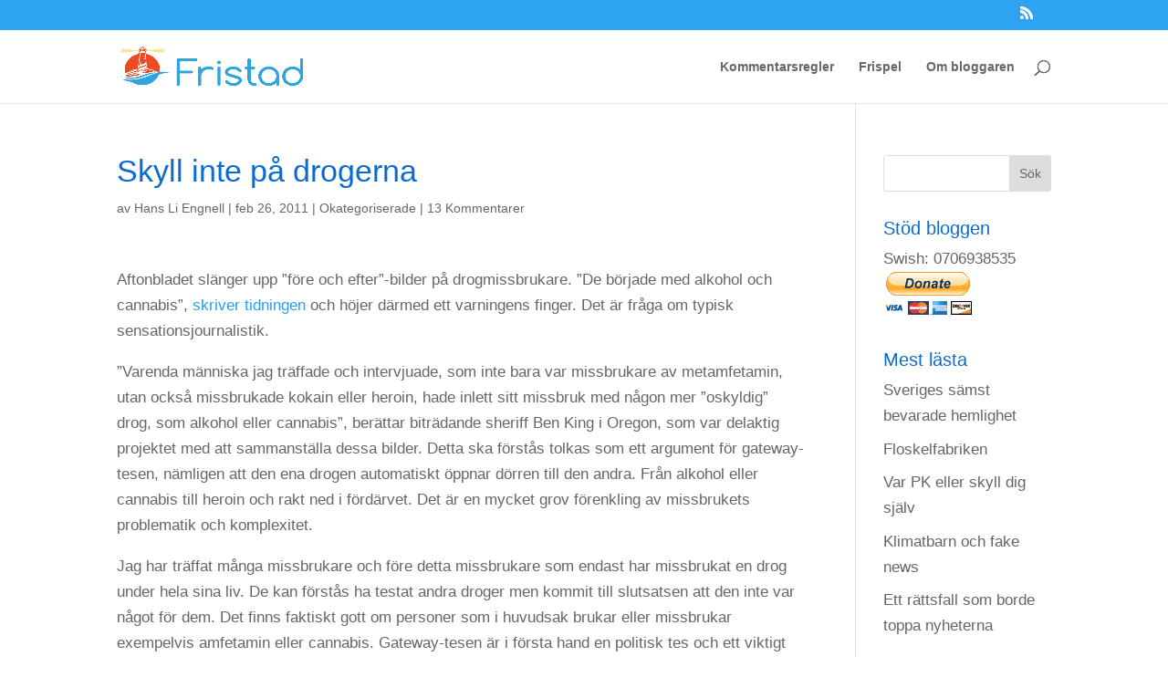

--- FILE ---
content_type: text/html; charset=UTF-8
request_url: https://www.fristad.eu/2011/02/skyll-inte-pa-drogerna/
body_size: 40478
content:
<!DOCTYPE html>
<html lang="sv-SE">
<head>
	<meta charset="UTF-8" />
<meta http-equiv="X-UA-Compatible" content="IE=edge">
	<link rel="pingback" href="https://www.fristad.eu/xmlrpc.php" />

	<script type="text/javascript">
		document.documentElement.className = 'js';
	</script>

	<link rel="preconnect" href="https://fonts.gstatic.com" crossorigin /><meta name='robots' content='index, follow, max-image-preview:large, max-snippet:-1, max-video-preview:-1' />
<script type="text/javascript">
			let jqueryParams=[],jQuery=function(r){return jqueryParams=[...jqueryParams,r],jQuery},$=function(r){return jqueryParams=[...jqueryParams,r],$};window.jQuery=jQuery,window.$=jQuery;let customHeadScripts=!1;jQuery.fn=jQuery.prototype={},$.fn=jQuery.prototype={},jQuery.noConflict=function(r){if(window.jQuery)return jQuery=window.jQuery,$=window.jQuery,customHeadScripts=!0,jQuery.noConflict},jQuery.ready=function(r){jqueryParams=[...jqueryParams,r]},$.ready=function(r){jqueryParams=[...jqueryParams,r]},jQuery.load=function(r){jqueryParams=[...jqueryParams,r]},$.load=function(r){jqueryParams=[...jqueryParams,r]},jQuery.fn.ready=function(r){jqueryParams=[...jqueryParams,r]},$.fn.ready=function(r){jqueryParams=[...jqueryParams,r]};</script>
	<!-- This site is optimized with the Yoast SEO plugin v19.8 - https://yoast.com/wordpress/plugins/seo/ -->
	<title>Skyll inte på drogerna - Fristad</title>
	<link rel="canonical" href="https://www.fristad.eu/2011/02/skyll-inte-pa-drogerna/" />
	<meta property="og:locale" content="sv_SE" />
	<meta property="og:type" content="article" />
	<meta property="og:title" content="Skyll inte på drogerna - Fristad" />
	<meta property="og:description" content="Aftonbladet slänger upp &#8221;före och efter&#8221;-bilder på drogmissbrukare. &#8221;De började med alkohol och cannabis&#8221;, skriver tidningen och höjer därmed ett varningens finger. Det är fråga om typisk sensationsjournalistik. &#8221;Varenda människa jag träffade och intervjuade, som inte bara var missbrukare av metamfetamin, utan också missbrukade kokain eller heroin, hade inlett sitt missbruk med någon mer ”oskyldig” [&hellip;]" />
	<meta property="og:url" content="https://www.fristad.eu/2011/02/skyll-inte-pa-drogerna/" />
	<meta property="og:site_name" content="Fristad" />
	<meta property="article:published_time" content="2011-02-26T09:40:00+00:00" />
	<meta property="article:modified_time" content="2017-02-10T12:30:05+00:00" />
	<meta name="author" content="Hans Li Engnell" />
	<meta name="twitter:card" content="summary_large_image" />
	<meta name="twitter:label1" content="Skriven av" />
	<meta name="twitter:data1" content="Hans Li Engnell" />
	<meta name="twitter:label2" content="Beräknad lästid" />
	<meta name="twitter:data2" content="4 minuter" />
	<script type="application/ld+json" class="yoast-schema-graph">{"@context":"https://schema.org","@graph":[{"@type":"WebPage","@id":"https://www.fristad.eu/2011/02/skyll-inte-pa-drogerna/","url":"https://www.fristad.eu/2011/02/skyll-inte-pa-drogerna/","name":"Skyll inte på drogerna - Fristad","isPartOf":{"@id":"https://www.fristad.eu/#website"},"datePublished":"2011-02-26T09:40:00+00:00","dateModified":"2017-02-10T12:30:05+00:00","author":{"@id":"https://www.fristad.eu/#/schema/person/82b570b304abec6fb321f4f0c5c802be"},"breadcrumb":{"@id":"https://www.fristad.eu/2011/02/skyll-inte-pa-drogerna/#breadcrumb"},"inLanguage":"sv-SE","potentialAction":[{"@type":"ReadAction","target":["https://www.fristad.eu/2011/02/skyll-inte-pa-drogerna/"]}]},{"@type":"BreadcrumbList","@id":"https://www.fristad.eu/2011/02/skyll-inte-pa-drogerna/#breadcrumb","itemListElement":[{"@type":"ListItem","position":1,"name":"Hem","item":"https://www.fristad.eu/"},{"@type":"ListItem","position":2,"name":"Skyll inte på drogerna"}]},{"@type":"WebSite","@id":"https://www.fristad.eu/#website","url":"https://www.fristad.eu/","name":"Fristad","description":"Oberoende analyser","potentialAction":[{"@type":"SearchAction","target":{"@type":"EntryPoint","urlTemplate":"https://www.fristad.eu/?s={search_term_string}"},"query-input":"required name=search_term_string"}],"inLanguage":"sv-SE"},{"@type":"Person","@id":"https://www.fristad.eu/#/schema/person/82b570b304abec6fb321f4f0c5c802be","name":"Hans Li Engnell","image":{"@type":"ImageObject","inLanguage":"sv-SE","@id":"https://www.fristad.eu/#/schema/person/image/","url":"https://secure.gravatar.com/avatar/d3621fe1a541c8417cca3e3e68d86544?s=96&d=mm&r=g","contentUrl":"https://secure.gravatar.com/avatar/d3621fe1a541c8417cca3e3e68d86544?s=96&d=mm&r=g","caption":"Hans Li Engnell"}}]}</script>
	<!-- / Yoast SEO plugin. -->


<link rel="alternate" type="application/rss+xml" title="Fristad &raquo; Webbflöde" href="https://www.fristad.eu/feed/" />
<link rel="alternate" type="application/rss+xml" title="Fristad &raquo; kommentarsflöde" href="https://www.fristad.eu/comments/feed/" />
<link rel="alternate" type="application/rss+xml" title="Fristad &raquo; Skyll inte på drogerna kommentarsflöde" href="https://www.fristad.eu/2011/02/skyll-inte-pa-drogerna/feed/" />
		<!-- This site uses the Google Analytics by ExactMetrics plugin v7.10.0 - Using Analytics tracking - https://www.exactmetrics.com/ -->
							<script
				src="//www.googletagmanager.com/gtag/js?id=UA-92616588-1"  data-cfasync="false" data-wpfc-render="false" type="text/javascript" async></script>
			<script data-cfasync="false" data-wpfc-render="false" type="text/javascript">
				var em_version = '7.10.0';
				var em_track_user = true;
				var em_no_track_reason = '';
				
								var disableStrs = [
															'ga-disable-UA-92616588-1',
									];

				/* Function to detect opted out users */
				function __gtagTrackerIsOptedOut() {
					for (var index = 0; index < disableStrs.length; index++) {
						if (document.cookie.indexOf(disableStrs[index] + '=true') > -1) {
							return true;
						}
					}

					return false;
				}

				/* Disable tracking if the opt-out cookie exists. */
				if (__gtagTrackerIsOptedOut()) {
					for (var index = 0; index < disableStrs.length; index++) {
						window[disableStrs[index]] = true;
					}
				}

				/* Opt-out function */
				function __gtagTrackerOptout() {
					for (var index = 0; index < disableStrs.length; index++) {
						document.cookie = disableStrs[index] + '=true; expires=Thu, 31 Dec 2099 23:59:59 UTC; path=/';
						window[disableStrs[index]] = true;
					}
				}

				if ('undefined' === typeof gaOptout) {
					function gaOptout() {
						__gtagTrackerOptout();
					}
				}
								window.dataLayer = window.dataLayer || [];

				window.ExactMetricsDualTracker = {
					helpers: {},
					trackers: {},
				};
				if (em_track_user) {
					function __gtagDataLayer() {
						dataLayer.push(arguments);
					}

					function __gtagTracker(type, name, parameters) {
						if (!parameters) {
							parameters = {};
						}

						if (parameters.send_to) {
							__gtagDataLayer.apply(null, arguments);
							return;
						}

						if (type === 'event') {
							
														parameters.send_to = exactmetrics_frontend.ua;
							__gtagDataLayer(type, name, parameters);
													} else {
							__gtagDataLayer.apply(null, arguments);
						}
					}

					__gtagTracker('js', new Date());
					__gtagTracker('set', {
						'developer_id.dNDMyYj': true,
											});
															__gtagTracker('config', 'UA-92616588-1', {"forceSSL":"true"} );
										window.gtag = __gtagTracker;										(function () {
						/* https://developers.google.com/analytics/devguides/collection/analyticsjs/ */
						/* ga and __gaTracker compatibility shim. */
						var noopfn = function () {
							return null;
						};
						var newtracker = function () {
							return new Tracker();
						};
						var Tracker = function () {
							return null;
						};
						var p = Tracker.prototype;
						p.get = noopfn;
						p.set = noopfn;
						p.send = function () {
							var args = Array.prototype.slice.call(arguments);
							args.unshift('send');
							__gaTracker.apply(null, args);
						};
						var __gaTracker = function () {
							var len = arguments.length;
							if (len === 0) {
								return;
							}
							var f = arguments[len - 1];
							if (typeof f !== 'object' || f === null || typeof f.hitCallback !== 'function') {
								if ('send' === arguments[0]) {
									var hitConverted, hitObject = false, action;
									if ('event' === arguments[1]) {
										if ('undefined' !== typeof arguments[3]) {
											hitObject = {
												'eventAction': arguments[3],
												'eventCategory': arguments[2],
												'eventLabel': arguments[4],
												'value': arguments[5] ? arguments[5] : 1,
											}
										}
									}
									if ('pageview' === arguments[1]) {
										if ('undefined' !== typeof arguments[2]) {
											hitObject = {
												'eventAction': 'page_view',
												'page_path': arguments[2],
											}
										}
									}
									if (typeof arguments[2] === 'object') {
										hitObject = arguments[2];
									}
									if (typeof arguments[5] === 'object') {
										Object.assign(hitObject, arguments[5]);
									}
									if ('undefined' !== typeof arguments[1].hitType) {
										hitObject = arguments[1];
										if ('pageview' === hitObject.hitType) {
											hitObject.eventAction = 'page_view';
										}
									}
									if (hitObject) {
										action = 'timing' === arguments[1].hitType ? 'timing_complete' : hitObject.eventAction;
										hitConverted = mapArgs(hitObject);
										__gtagTracker('event', action, hitConverted);
									}
								}
								return;
							}

							function mapArgs(args) {
								var arg, hit = {};
								var gaMap = {
									'eventCategory': 'event_category',
									'eventAction': 'event_action',
									'eventLabel': 'event_label',
									'eventValue': 'event_value',
									'nonInteraction': 'non_interaction',
									'timingCategory': 'event_category',
									'timingVar': 'name',
									'timingValue': 'value',
									'timingLabel': 'event_label',
									'page': 'page_path',
									'location': 'page_location',
									'title': 'page_title',
								};
								for (arg in args) {
																		if (!(!args.hasOwnProperty(arg) || !gaMap.hasOwnProperty(arg))) {
										hit[gaMap[arg]] = args[arg];
									} else {
										hit[arg] = args[arg];
									}
								}
								return hit;
							}

							try {
								f.hitCallback();
							} catch (ex) {
							}
						};
						__gaTracker.create = newtracker;
						__gaTracker.getByName = newtracker;
						__gaTracker.getAll = function () {
							return [];
						};
						__gaTracker.remove = noopfn;
						__gaTracker.loaded = true;
						window['__gaTracker'] = __gaTracker;
					})();
									} else {
										console.log("");
					(function () {
						function __gtagTracker() {
							return null;
						}

						window['__gtagTracker'] = __gtagTracker;
						window['gtag'] = __gtagTracker;
					})();
									}
			</script>
				<!-- / Google Analytics by ExactMetrics -->
		<meta content="Divi v.4.18.0" name="generator"/><link rel='stylesheet' id='wp-block-library-css'  href='https://www.fristad.eu/wp-includes/css/dist/block-library/style.min.css?ver=6.0.11' type='text/css' media='all' />
<style id='wp-block-library-theme-inline-css' type='text/css'>
.wp-block-audio figcaption{color:#555;font-size:13px;text-align:center}.is-dark-theme .wp-block-audio figcaption{color:hsla(0,0%,100%,.65)}.wp-block-code{border:1px solid #ccc;border-radius:4px;font-family:Menlo,Consolas,monaco,monospace;padding:.8em 1em}.wp-block-embed figcaption{color:#555;font-size:13px;text-align:center}.is-dark-theme .wp-block-embed figcaption{color:hsla(0,0%,100%,.65)}.blocks-gallery-caption{color:#555;font-size:13px;text-align:center}.is-dark-theme .blocks-gallery-caption{color:hsla(0,0%,100%,.65)}.wp-block-image figcaption{color:#555;font-size:13px;text-align:center}.is-dark-theme .wp-block-image figcaption{color:hsla(0,0%,100%,.65)}.wp-block-pullquote{border-top:4px solid;border-bottom:4px solid;margin-bottom:1.75em;color:currentColor}.wp-block-pullquote__citation,.wp-block-pullquote cite,.wp-block-pullquote footer{color:currentColor;text-transform:uppercase;font-size:.8125em;font-style:normal}.wp-block-quote{border-left:.25em solid;margin:0 0 1.75em;padding-left:1em}.wp-block-quote cite,.wp-block-quote footer{color:currentColor;font-size:.8125em;position:relative;font-style:normal}.wp-block-quote.has-text-align-right{border-left:none;border-right:.25em solid;padding-left:0;padding-right:1em}.wp-block-quote.has-text-align-center{border:none;padding-left:0}.wp-block-quote.is-large,.wp-block-quote.is-style-large,.wp-block-quote.is-style-plain{border:none}.wp-block-search .wp-block-search__label{font-weight:700}:where(.wp-block-group.has-background){padding:1.25em 2.375em}.wp-block-separator.has-css-opacity{opacity:.4}.wp-block-separator{border:none;border-bottom:2px solid;margin-left:auto;margin-right:auto}.wp-block-separator.has-alpha-channel-opacity{opacity:1}.wp-block-separator:not(.is-style-wide):not(.is-style-dots){width:100px}.wp-block-separator.has-background:not(.is-style-dots){border-bottom:none;height:1px}.wp-block-separator.has-background:not(.is-style-wide):not(.is-style-dots){height:2px}.wp-block-table thead{border-bottom:3px solid}.wp-block-table tfoot{border-top:3px solid}.wp-block-table td,.wp-block-table th{padding:.5em;border:1px solid;word-break:normal}.wp-block-table figcaption{color:#555;font-size:13px;text-align:center}.is-dark-theme .wp-block-table figcaption{color:hsla(0,0%,100%,.65)}.wp-block-video figcaption{color:#555;font-size:13px;text-align:center}.is-dark-theme .wp-block-video figcaption{color:hsla(0,0%,100%,.65)}.wp-block-template-part.has-background{padding:1.25em 2.375em;margin-top:0;margin-bottom:0}
</style>
<style id='global-styles-inline-css' type='text/css'>
body{--wp--preset--color--black: #000000;--wp--preset--color--cyan-bluish-gray: #abb8c3;--wp--preset--color--white: #ffffff;--wp--preset--color--pale-pink: #f78da7;--wp--preset--color--vivid-red: #cf2e2e;--wp--preset--color--luminous-vivid-orange: #ff6900;--wp--preset--color--luminous-vivid-amber: #fcb900;--wp--preset--color--light-green-cyan: #7bdcb5;--wp--preset--color--vivid-green-cyan: #00d084;--wp--preset--color--pale-cyan-blue: #8ed1fc;--wp--preset--color--vivid-cyan-blue: #0693e3;--wp--preset--color--vivid-purple: #9b51e0;--wp--preset--gradient--vivid-cyan-blue-to-vivid-purple: linear-gradient(135deg,rgba(6,147,227,1) 0%,rgb(155,81,224) 100%);--wp--preset--gradient--light-green-cyan-to-vivid-green-cyan: linear-gradient(135deg,rgb(122,220,180) 0%,rgb(0,208,130) 100%);--wp--preset--gradient--luminous-vivid-amber-to-luminous-vivid-orange: linear-gradient(135deg,rgba(252,185,0,1) 0%,rgba(255,105,0,1) 100%);--wp--preset--gradient--luminous-vivid-orange-to-vivid-red: linear-gradient(135deg,rgba(255,105,0,1) 0%,rgb(207,46,46) 100%);--wp--preset--gradient--very-light-gray-to-cyan-bluish-gray: linear-gradient(135deg,rgb(238,238,238) 0%,rgb(169,184,195) 100%);--wp--preset--gradient--cool-to-warm-spectrum: linear-gradient(135deg,rgb(74,234,220) 0%,rgb(151,120,209) 20%,rgb(207,42,186) 40%,rgb(238,44,130) 60%,rgb(251,105,98) 80%,rgb(254,248,76) 100%);--wp--preset--gradient--blush-light-purple: linear-gradient(135deg,rgb(255,206,236) 0%,rgb(152,150,240) 100%);--wp--preset--gradient--blush-bordeaux: linear-gradient(135deg,rgb(254,205,165) 0%,rgb(254,45,45) 50%,rgb(107,0,62) 100%);--wp--preset--gradient--luminous-dusk: linear-gradient(135deg,rgb(255,203,112) 0%,rgb(199,81,192) 50%,rgb(65,88,208) 100%);--wp--preset--gradient--pale-ocean: linear-gradient(135deg,rgb(255,245,203) 0%,rgb(182,227,212) 50%,rgb(51,167,181) 100%);--wp--preset--gradient--electric-grass: linear-gradient(135deg,rgb(202,248,128) 0%,rgb(113,206,126) 100%);--wp--preset--gradient--midnight: linear-gradient(135deg,rgb(2,3,129) 0%,rgb(40,116,252) 100%);--wp--preset--duotone--dark-grayscale: url('#wp-duotone-dark-grayscale');--wp--preset--duotone--grayscale: url('#wp-duotone-grayscale');--wp--preset--duotone--purple-yellow: url('#wp-duotone-purple-yellow');--wp--preset--duotone--blue-red: url('#wp-duotone-blue-red');--wp--preset--duotone--midnight: url('#wp-duotone-midnight');--wp--preset--duotone--magenta-yellow: url('#wp-duotone-magenta-yellow');--wp--preset--duotone--purple-green: url('#wp-duotone-purple-green');--wp--preset--duotone--blue-orange: url('#wp-duotone-blue-orange');--wp--preset--font-size--small: 13px;--wp--preset--font-size--medium: 20px;--wp--preset--font-size--large: 36px;--wp--preset--font-size--x-large: 42px;}body { margin: 0; }.wp-site-blocks > .alignleft { float: left; margin-right: 2em; }.wp-site-blocks > .alignright { float: right; margin-left: 2em; }.wp-site-blocks > .aligncenter { justify-content: center; margin-left: auto; margin-right: auto; }.has-black-color{color: var(--wp--preset--color--black) !important;}.has-cyan-bluish-gray-color{color: var(--wp--preset--color--cyan-bluish-gray) !important;}.has-white-color{color: var(--wp--preset--color--white) !important;}.has-pale-pink-color{color: var(--wp--preset--color--pale-pink) !important;}.has-vivid-red-color{color: var(--wp--preset--color--vivid-red) !important;}.has-luminous-vivid-orange-color{color: var(--wp--preset--color--luminous-vivid-orange) !important;}.has-luminous-vivid-amber-color{color: var(--wp--preset--color--luminous-vivid-amber) !important;}.has-light-green-cyan-color{color: var(--wp--preset--color--light-green-cyan) !important;}.has-vivid-green-cyan-color{color: var(--wp--preset--color--vivid-green-cyan) !important;}.has-pale-cyan-blue-color{color: var(--wp--preset--color--pale-cyan-blue) !important;}.has-vivid-cyan-blue-color{color: var(--wp--preset--color--vivid-cyan-blue) !important;}.has-vivid-purple-color{color: var(--wp--preset--color--vivid-purple) !important;}.has-black-background-color{background-color: var(--wp--preset--color--black) !important;}.has-cyan-bluish-gray-background-color{background-color: var(--wp--preset--color--cyan-bluish-gray) !important;}.has-white-background-color{background-color: var(--wp--preset--color--white) !important;}.has-pale-pink-background-color{background-color: var(--wp--preset--color--pale-pink) !important;}.has-vivid-red-background-color{background-color: var(--wp--preset--color--vivid-red) !important;}.has-luminous-vivid-orange-background-color{background-color: var(--wp--preset--color--luminous-vivid-orange) !important;}.has-luminous-vivid-amber-background-color{background-color: var(--wp--preset--color--luminous-vivid-amber) !important;}.has-light-green-cyan-background-color{background-color: var(--wp--preset--color--light-green-cyan) !important;}.has-vivid-green-cyan-background-color{background-color: var(--wp--preset--color--vivid-green-cyan) !important;}.has-pale-cyan-blue-background-color{background-color: var(--wp--preset--color--pale-cyan-blue) !important;}.has-vivid-cyan-blue-background-color{background-color: var(--wp--preset--color--vivid-cyan-blue) !important;}.has-vivid-purple-background-color{background-color: var(--wp--preset--color--vivid-purple) !important;}.has-black-border-color{border-color: var(--wp--preset--color--black) !important;}.has-cyan-bluish-gray-border-color{border-color: var(--wp--preset--color--cyan-bluish-gray) !important;}.has-white-border-color{border-color: var(--wp--preset--color--white) !important;}.has-pale-pink-border-color{border-color: var(--wp--preset--color--pale-pink) !important;}.has-vivid-red-border-color{border-color: var(--wp--preset--color--vivid-red) !important;}.has-luminous-vivid-orange-border-color{border-color: var(--wp--preset--color--luminous-vivid-orange) !important;}.has-luminous-vivid-amber-border-color{border-color: var(--wp--preset--color--luminous-vivid-amber) !important;}.has-light-green-cyan-border-color{border-color: var(--wp--preset--color--light-green-cyan) !important;}.has-vivid-green-cyan-border-color{border-color: var(--wp--preset--color--vivid-green-cyan) !important;}.has-pale-cyan-blue-border-color{border-color: var(--wp--preset--color--pale-cyan-blue) !important;}.has-vivid-cyan-blue-border-color{border-color: var(--wp--preset--color--vivid-cyan-blue) !important;}.has-vivid-purple-border-color{border-color: var(--wp--preset--color--vivid-purple) !important;}.has-vivid-cyan-blue-to-vivid-purple-gradient-background{background: var(--wp--preset--gradient--vivid-cyan-blue-to-vivid-purple) !important;}.has-light-green-cyan-to-vivid-green-cyan-gradient-background{background: var(--wp--preset--gradient--light-green-cyan-to-vivid-green-cyan) !important;}.has-luminous-vivid-amber-to-luminous-vivid-orange-gradient-background{background: var(--wp--preset--gradient--luminous-vivid-amber-to-luminous-vivid-orange) !important;}.has-luminous-vivid-orange-to-vivid-red-gradient-background{background: var(--wp--preset--gradient--luminous-vivid-orange-to-vivid-red) !important;}.has-very-light-gray-to-cyan-bluish-gray-gradient-background{background: var(--wp--preset--gradient--very-light-gray-to-cyan-bluish-gray) !important;}.has-cool-to-warm-spectrum-gradient-background{background: var(--wp--preset--gradient--cool-to-warm-spectrum) !important;}.has-blush-light-purple-gradient-background{background: var(--wp--preset--gradient--blush-light-purple) !important;}.has-blush-bordeaux-gradient-background{background: var(--wp--preset--gradient--blush-bordeaux) !important;}.has-luminous-dusk-gradient-background{background: var(--wp--preset--gradient--luminous-dusk) !important;}.has-pale-ocean-gradient-background{background: var(--wp--preset--gradient--pale-ocean) !important;}.has-electric-grass-gradient-background{background: var(--wp--preset--gradient--electric-grass) !important;}.has-midnight-gradient-background{background: var(--wp--preset--gradient--midnight) !important;}.has-small-font-size{font-size: var(--wp--preset--font-size--small) !important;}.has-medium-font-size{font-size: var(--wp--preset--font-size--medium) !important;}.has-large-font-size{font-size: var(--wp--preset--font-size--large) !important;}.has-x-large-font-size{font-size: var(--wp--preset--font-size--x-large) !important;}
</style>
<style id='divi-style-inline-inline-css' type='text/css'>
/*!
Theme Name: Divi
Theme URI: http://www.elegantthemes.com/gallery/divi/
Version: 4.18.0
Description: Smart. Flexible. Beautiful. Divi is the most powerful theme in our collection.
Author: Elegant Themes
Author URI: http://www.elegantthemes.com
License: GNU General Public License v2
License URI: http://www.gnu.org/licenses/gpl-2.0.html
*/

a,abbr,acronym,address,applet,b,big,blockquote,body,center,cite,code,dd,del,dfn,div,dl,dt,em,fieldset,font,form,h1,h2,h3,h4,h5,h6,html,i,iframe,img,ins,kbd,label,legend,li,object,ol,p,pre,q,s,samp,small,span,strike,strong,sub,sup,tt,u,ul,var{margin:0;padding:0;border:0;outline:0;font-size:100%;-ms-text-size-adjust:100%;-webkit-text-size-adjust:100%;vertical-align:baseline;background:transparent}body{line-height:1}ol,ul{list-style:none}blockquote,q{quotes:none}blockquote:after,blockquote:before,q:after,q:before{content:"";content:none}blockquote{margin:20px 0 30px;border-left:5px solid;padding-left:20px}:focus{outline:0}del{text-decoration:line-through}pre{overflow:auto;padding:10px}figure{margin:0}table{border-collapse:collapse;border-spacing:0}article,aside,footer,header,hgroup,nav,section{display:block}body{font-family:Open Sans,Arial,sans-serif;font-size:14px;color:#666;background-color:#fff;line-height:1.7em;font-weight:500;-webkit-font-smoothing:antialiased;-moz-osx-font-smoothing:grayscale}body.page-template-page-template-blank-php #page-container{padding-top:0!important}body.et_cover_background{background-size:cover!important;background-position:top!important;background-repeat:no-repeat!important;background-attachment:fixed}a{color:#2ea3f2}a,a:hover{text-decoration:none}p{padding-bottom:1em}p:not(.has-background):last-of-type{padding-bottom:0}p.et_normal_padding{padding-bottom:1em}strong{font-weight:700}cite,em,i{font-style:italic}code,pre{font-family:Courier New,monospace;margin-bottom:10px}ins{text-decoration:none}sub,sup{height:0;line-height:1;position:relative;vertical-align:baseline}sup{bottom:.8em}sub{top:.3em}dl{margin:0 0 1.5em}dl dt{font-weight:700}dd{margin-left:1.5em}blockquote p{padding-bottom:0}embed,iframe,object,video{max-width:100%}h1,h2,h3,h4,h5,h6{color:#333;padding-bottom:10px;line-height:1em;font-weight:500}h1 a,h2 a,h3 a,h4 a,h5 a,h6 a{color:inherit}h1{font-size:30px}h2{font-size:26px}h3{font-size:22px}h4{font-size:18px}h5{font-size:16px}h6{font-size:14px}input{-webkit-appearance:none}input[type=checkbox]{-webkit-appearance:checkbox}input[type=radio]{-webkit-appearance:radio}input.text,input.title,input[type=email],input[type=password],input[type=tel],input[type=text],select,textarea{background-color:#fff;border:1px solid #bbb;padding:2px;color:#4e4e4e}input.text:focus,input.title:focus,input[type=text]:focus,select:focus,textarea:focus{border-color:#2d3940;color:#3e3e3e}input.text,input.title,input[type=text],select,textarea{margin:0}textarea{padding:4px}button,input,select,textarea{font-family:inherit}img{max-width:100%;height:auto}.clear{clear:both}br.clear{margin:0;padding:0}.pagination{clear:both}#et_search_icon:hover,.et-social-icon a:hover,.et_password_protected_form .et_submit_button,.form-submit .et_pb_buttontton.alt.disabled,.nav-single a,.posted_in a{color:#2ea3f2}.et-search-form,blockquote{border-color:#2ea3f2}#main-content{background-color:#fff}.container{width:80%;max-width:1080px;margin:auto;position:relative}body:not(.et-tb) #main-content .container,body:not(.et-tb-has-header) #main-content .container{padding-top:58px}.et_full_width_page #main-content .container:before{display:none}.main_title{margin-bottom:20px}.et_password_protected_form .et_submit_button:hover,.form-submit .et_pb_button:hover{background:rgba(0,0,0,.05)}.et_button_icon_visible .et_pb_button{padding-right:2em;padding-left:.7em}.et_button_icon_visible .et_pb_button:after{opacity:1;margin-left:0}.et_button_left .et_pb_button:hover:after{left:.15em}.et_button_left .et_pb_button:after{margin-left:0;left:1em}.et_button_icon_visible.et_button_left .et_pb_button,.et_button_left .et_pb_button:hover,.et_button_left .et_pb_module .et_pb_button:hover{padding-left:2em;padding-right:.7em}.et_button_icon_visible.et_button_left .et_pb_button:after,.et_button_left .et_pb_button:hover:after{left:.15em}.et_password_protected_form .et_submit_button:hover,.form-submit .et_pb_button:hover{padding:.3em 1em}.et_button_no_icon .et_pb_button:after{display:none}.et_button_no_icon.et_button_icon_visible.et_button_left .et_pb_button,.et_button_no_icon.et_button_left .et_pb_button:hover,.et_button_no_icon .et_pb_button,.et_button_no_icon .et_pb_button:hover{padding:.3em 1em!important}.et_button_custom_icon .et_pb_button:after{line-height:1.7em}.et_button_custom_icon.et_button_icon_visible .et_pb_button:after,.et_button_custom_icon .et_pb_button:hover:after{margin-left:.3em}#left-area .post_format-post-format-gallery .wp-block-gallery:first-of-type{padding:0;margin-bottom:-16px}.entry-content table:not(.variations){border:1px solid #eee;margin:0 0 15px;text-align:left;width:100%}.entry-content thead th,.entry-content tr th{color:#555;font-weight:700;padding:9px 24px}.entry-content tr td{border-top:1px solid #eee;padding:6px 24px}#left-area ul,.entry-content ul,.et-l--body ul,.et-l--footer ul,.et-l--header ul{list-style-type:disc;padding:0 0 23px 1em;line-height:26px}#left-area ol,.entry-content ol,.et-l--body ol,.et-l--footer ol,.et-l--header ol{list-style-type:decimal;list-style-position:inside;padding:0 0 23px;line-height:26px}#left-area ul li ul,.entry-content ul li ol{padding:2px 0 2px 20px}#left-area ol li ul,.entry-content ol li ol,.et-l--body ol li ol,.et-l--footer ol li ol,.et-l--header ol li ol{padding:2px 0 2px 35px}#left-area ul.wp-block-gallery{display:-webkit-box;display:-ms-flexbox;display:flex;-ms-flex-wrap:wrap;flex-wrap:wrap;list-style-type:none;padding:0}#left-area ul.products{padding:0!important;line-height:1.7!important;list-style:none!important}.gallery-item a{display:block}.gallery-caption,.gallery-item a{width:90%}#wpadminbar{z-index:100001}#left-area .post-meta{font-size:14px;padding-bottom:15px}#left-area .post-meta a{text-decoration:none;color:#666}#left-area .et_featured_image{padding-bottom:7px}.single .post{padding-bottom:25px}body.single .et_audio_content{margin-bottom:-6px}.nav-single a{text-decoration:none;color:#2ea3f2;font-size:14px;font-weight:400}.nav-previous{float:left}.nav-next{float:right}.et_password_protected_form p input{background-color:#eee;border:none!important;width:100%!important;border-radius:0!important;font-size:14px;color:#999!important;padding:16px!important;-webkit-box-sizing:border-box;box-sizing:border-box}.et_password_protected_form label{display:none}.et_password_protected_form .et_submit_button{font-family:inherit;display:block;float:right;margin:8px auto 0;cursor:pointer}.post-password-required p.nocomments.container{max-width:100%}.post-password-required p.nocomments.container:before{display:none}.aligncenter,div.post .new-post .aligncenter{display:block;margin-left:auto;margin-right:auto}.wp-caption{border:1px solid #ddd;text-align:center;background-color:#f3f3f3;margin-bottom:10px;max-width:96%;padding:8px}.wp-caption.alignleft{margin:0 30px 20px 0}.wp-caption.alignright{margin:0 0 20px 30px}.wp-caption img{margin:0;padding:0;border:0}.wp-caption p.wp-caption-text{font-size:12px;padding:0 4px 5px;margin:0}.alignright{float:right}.alignleft{float:left}img.alignleft{display:inline;float:left;margin-right:15px}img.alignright{display:inline;float:right;margin-left:15px}.page.et_pb_pagebuilder_layout #main-content{background-color:transparent}body #main-content .et_builder_inner_content>h1,body #main-content .et_builder_inner_content>h2,body #main-content .et_builder_inner_content>h3,body #main-content .et_builder_inner_content>h4,body #main-content .et_builder_inner_content>h5,body #main-content .et_builder_inner_content>h6{line-height:1.4em}body #main-content .et_builder_inner_content>p{line-height:1.7em}.wp-block-pullquote{margin:20px 0 30px}.wp-block-pullquote.has-background blockquote{border-left:none}.wp-block-group.has-background{padding:1.5em 1.5em .5em}@media (min-width:981px){#left-area{width:79.125%;padding-bottom:23px}#main-content .container:before{content:"";position:absolute;top:0;height:100%;width:1px;background-color:#e2e2e2}.et_full_width_page #left-area,.et_no_sidebar #left-area{float:none;width:100%!important}.et_full_width_page #left-area{padding-bottom:0}.et_no_sidebar #main-content .container:before{display:none}}@media (max-width:980px){#page-container{padding-top:80px}.et-tb #page-container,.et-tb-has-header #page-container{padding-top:0!important}#left-area,#sidebar{width:100%!important}#main-content .container:before{display:none!important}.et_full_width_page .et_gallery_item:nth-child(4n+1){clear:none}}@media print{#page-container{padding-top:0!important}}#wp-admin-bar-et-use-visual-builder a:before{font-family:ETmodules!important;content:"\e625";font-size:30px!important;width:28px;margin-top:-3px;color:#974df3!important}#wp-admin-bar-et-use-visual-builder:hover a:before{color:#fff!important}#wp-admin-bar-et-use-visual-builder:hover a,#wp-admin-bar-et-use-visual-builder a:hover{transition:background-color .5s ease;-webkit-transition:background-color .5s ease;-moz-transition:background-color .5s ease;background-color:#7e3bd0!important;color:#fff!important}* html .clearfix,:first-child+html .clearfix{zoom:1}.iphone .et_pb_section_video_bg video::-webkit-media-controls-start-playback-button{display:none!important;-webkit-appearance:none}.et_mobile_device .et_pb_section_parallax .et_pb_parallax_css{background-attachment:scroll}.et-social-facebook a.icon:before{content:"\e093"}.et-social-twitter a.icon:before{content:"\e094"}.et-social-google-plus a.icon:before{content:"\e096"}.et-social-instagram a.icon:before{content:"\e09a"}.et-social-rss a.icon:before{content:"\e09e"}.ai1ec-single-event:after{content:" ";display:table;clear:both}.evcal_event_details .evcal_evdata_cell .eventon_details_shading_bot.eventon_details_shading_bot{z-index:3}.wp-block-divi-layout{margin-bottom:1em}*{-webkit-box-sizing:border-box;box-sizing:border-box}#et-info-email:before,#et-info-phone:before,#et_search_icon:before,.comment-reply-link:after,.et-cart-info span:before,.et-pb-arrow-next:before,.et-pb-arrow-prev:before,.et-social-icon a:before,.et_audio_container .mejs-playpause-button button:before,.et_audio_container .mejs-volume-button button:before,.et_overlay:before,.et_password_protected_form .et_submit_button:after,.et_pb_button:after,.et_pb_contact_reset:after,.et_pb_contact_submit:after,.et_pb_font_icon:before,.et_pb_newsletter_button:after,.et_pb_pricing_table_button:after,.et_pb_promo_button:after,.et_pb_testimonial:before,.et_pb_toggle_title:before,.form-submit .et_pb_button:after,.mobile_menu_bar:before,a.et_pb_more_button:after{font-family:ETmodules!important;speak:none;font-style:normal;font-weight:400;-webkit-font-feature-settings:normal;font-feature-settings:normal;font-variant:normal;text-transform:none;line-height:1;-webkit-font-smoothing:antialiased;-moz-osx-font-smoothing:grayscale;text-shadow:0 0;direction:ltr}.et-pb-icon,.et_pb_custom_button_icon.et_pb_button:after,.et_pb_login .et_pb_custom_button_icon.et_pb_button:after,.et_pb_woo_custom_button_icon .button.et_pb_custom_button_icon.et_pb_button:after,.et_pb_woo_custom_button_icon .button.et_pb_custom_button_icon.et_pb_button:hover:after{content:attr(data-icon)}.et-pb-icon{font-family:ETmodules;speak:none;font-weight:400;-webkit-font-feature-settings:normal;font-feature-settings:normal;font-variant:normal;text-transform:none;line-height:1;-webkit-font-smoothing:antialiased;font-size:96px;font-style:normal;display:inline-block;-webkit-box-sizing:border-box;box-sizing:border-box;direction:ltr}#et-ajax-saving{display:none;-webkit-transition:background .3s,-webkit-box-shadow .3s;transition:background .3s,-webkit-box-shadow .3s;transition:background .3s,box-shadow .3s;transition:background .3s,box-shadow .3s,-webkit-box-shadow .3s;-webkit-box-shadow:rgba(0,139,219,.247059) 0 0 60px;box-shadow:0 0 60px rgba(0,139,219,.247059);position:fixed;top:50%;left:50%;width:50px;height:50px;background:#fff;border-radius:50px;margin:-25px 0 0 -25px;z-index:999999;text-align:center}#et-ajax-saving img{margin:9px}.et-safe-mode-indicator,.et-safe-mode-indicator:focus,.et-safe-mode-indicator:hover{-webkit-box-shadow:0 5px 10px rgba(41,196,169,.15);box-shadow:0 5px 10px rgba(41,196,169,.15);background:#29c4a9;color:#fff;font-size:14px;font-weight:600;padding:12px;line-height:16px;border-radius:3px;position:fixed;bottom:30px;right:30px;z-index:999999;text-decoration:none;font-family:Open Sans,sans-serif;-webkit-font-smoothing:antialiased;-moz-osx-font-smoothing:grayscale}.et_pb_button{font-size:20px;font-weight:500;padding:.3em 1em;line-height:1.7em!important;background-color:transparent;background-size:cover;background-position:50%;background-repeat:no-repeat;border:2px solid;border-radius:3px;-webkit-transition-duration:.2s;transition-duration:.2s;-webkit-transition-property:all!important;transition-property:all!important}.et_pb_button,.et_pb_button_inner{position:relative}.et_pb_button:hover,.et_pb_module .et_pb_button:hover{border:2px solid transparent;padding:.3em 2em .3em .7em}.et_pb_button:hover{background-color:hsla(0,0%,100%,.2)}.et_pb_bg_layout_light.et_pb_button:hover,.et_pb_bg_layout_light .et_pb_button:hover{background-color:rgba(0,0,0,.05)}.et_pb_button:after,.et_pb_button:before{font-size:32px;line-height:1em;content:"\35";opacity:0;position:absolute;margin-left:-1em;-webkit-transition:all .2s;transition:all .2s;text-transform:none;-webkit-font-feature-settings:"kern" off;font-feature-settings:"kern" off;font-variant:none;font-style:normal;font-weight:400;text-shadow:none}.et_pb_button.et_hover_enabled:hover:after,.et_pb_button.et_pb_hovered:hover:after{-webkit-transition:none!important;transition:none!important}.et_pb_button:before{display:none}.et_pb_button:hover:after{opacity:1;margin-left:0}.et_pb_column_1_3 h1,.et_pb_column_1_4 h1,.et_pb_column_1_5 h1,.et_pb_column_1_6 h1,.et_pb_column_2_5 h1{font-size:26px}.et_pb_column_1_3 h2,.et_pb_column_1_4 h2,.et_pb_column_1_5 h2,.et_pb_column_1_6 h2,.et_pb_column_2_5 h2{font-size:23px}.et_pb_column_1_3 h3,.et_pb_column_1_4 h3,.et_pb_column_1_5 h3,.et_pb_column_1_6 h3,.et_pb_column_2_5 h3{font-size:20px}.et_pb_column_1_3 h4,.et_pb_column_1_4 h4,.et_pb_column_1_5 h4,.et_pb_column_1_6 h4,.et_pb_column_2_5 h4{font-size:18px}.et_pb_column_1_3 h5,.et_pb_column_1_4 h5,.et_pb_column_1_5 h5,.et_pb_column_1_6 h5,.et_pb_column_2_5 h5{font-size:16px}.et_pb_column_1_3 h6,.et_pb_column_1_4 h6,.et_pb_column_1_5 h6,.et_pb_column_1_6 h6,.et_pb_column_2_5 h6{font-size:15px}.et_pb_bg_layout_dark,.et_pb_bg_layout_dark h1,.et_pb_bg_layout_dark h2,.et_pb_bg_layout_dark h3,.et_pb_bg_layout_dark h4,.et_pb_bg_layout_dark h5,.et_pb_bg_layout_dark h6{color:#fff!important}.et_pb_module.et_pb_text_align_left{text-align:left}.et_pb_module.et_pb_text_align_center{text-align:center}.et_pb_module.et_pb_text_align_right{text-align:right}.et_pb_module.et_pb_text_align_justified{text-align:justify}.clearfix:after{visibility:hidden;display:block;font-size:0;content:" ";clear:both;height:0}.et_pb_bg_layout_light .et_pb_more_button{color:#2ea3f2}.et_builder_inner_content{position:relative;z-index:1}header .et_builder_inner_content{z-index:2}.et_pb_css_mix_blend_mode_passthrough{mix-blend-mode:unset!important}.et_pb_image_container{margin:-20px -20px 29px}.et_pb_module_inner{position:relative}.et_hover_enabled_preview{z-index:2}.et_hover_enabled:hover{position:relative;z-index:2}.et_pb_all_tabs,.et_pb_module,.et_pb_posts_nav a,.et_pb_tab,.et_pb_with_background{position:relative;background-size:cover;background-position:50%;background-repeat:no-repeat}.et_pb_background_mask,.et_pb_background_pattern{bottom:0;left:0;position:absolute;right:0;top:0}.et_pb_background_mask{background-size:calc(100% + 2px) calc(100% + 2px);background-repeat:no-repeat;background-position:50%;overflow:hidden}.et_pb_background_pattern{background-position:0 0;background-repeat:repeat}.et_pb_with_border{position:relative;border:0 solid #333}.post-password-required .et_pb_row{padding:0;width:100%}.post-password-required .et_password_protected_form{min-height:0}body.et_pb_pagebuilder_layout.et_pb_show_title .post-password-required .et_password_protected_form h1,body:not(.et_pb_pagebuilder_layout) .post-password-required .et_password_protected_form h1{display:none}.et_pb_no_bg{padding:0!important}.et_overlay.et_pb_inline_icon:before,.et_pb_inline_icon:before{content:attr(data-icon)}.et_pb_more_button{color:inherit;text-shadow:none;text-decoration:none;display:inline-block;margin-top:20px}.et_parallax_bg_wrap{overflow:hidden;position:absolute;top:0;right:0;bottom:0;left:0}.et_parallax_bg{background-repeat:no-repeat;background-position:top;background-size:cover;position:absolute;bottom:0;left:0;width:100%;height:100%;display:block}.et_parallax_bg.et_parallax_bg__hover,.et_parallax_bg.et_parallax_bg_phone,.et_parallax_bg.et_parallax_bg_tablet,.et_parallax_gradient.et_parallax_gradient__hover,.et_parallax_gradient.et_parallax_gradient_phone,.et_parallax_gradient.et_parallax_gradient_tablet,.et_pb_section_parallax_hover:hover .et_parallax_bg:not(.et_parallax_bg__hover),.et_pb_section_parallax_hover:hover .et_parallax_gradient:not(.et_parallax_gradient__hover){display:none}.et_pb_section_parallax_hover:hover .et_parallax_bg.et_parallax_bg__hover,.et_pb_section_parallax_hover:hover .et_parallax_gradient.et_parallax_gradient__hover{display:block}.et_parallax_gradient{bottom:0;display:block;left:0;position:absolute;right:0;top:0}.et_pb_module.et_pb_section_parallax,.et_pb_posts_nav a.et_pb_section_parallax,.et_pb_tab.et_pb_section_parallax{position:relative}.et_pb_section_parallax .et_pb_parallax_css,.et_pb_slides .et_parallax_bg.et_pb_parallax_css{background-attachment:fixed}body.et-bfb .et_pb_section_parallax .et_pb_parallax_css,body.et-bfb .et_pb_slides .et_parallax_bg.et_pb_parallax_css{background-attachment:scroll;bottom:auto}.et_pb_section_parallax.et_pb_column .et_pb_module,.et_pb_section_parallax.et_pb_row .et_pb_column,.et_pb_section_parallax.et_pb_row .et_pb_module{z-index:9;position:relative}.et_pb_more_button:hover:after{opacity:1;margin-left:0}.et_pb_preload .et_pb_section_video_bg,.et_pb_preload>div{visibility:hidden}.et_pb_preload,.et_pb_section.et_pb_section_video.et_pb_preload{position:relative;background:#464646!important}.et_pb_preload:before{content:"";position:absolute;top:50%;left:50%;background:url(https://www.fristad.eu/wp-content/themes/Divi/includes/builder/styles/images/preloader.gif) no-repeat;border-radius:32px;width:32px;height:32px;margin:-16px 0 0 -16px}.box-shadow-overlay{position:absolute;top:0;left:0;width:100%;height:100%;z-index:10;pointer-events:none}.et_pb_section>.box-shadow-overlay~.et_pb_row{z-index:11}body.safari .section_has_divider{will-change:transform}.et_pb_row>.box-shadow-overlay{z-index:8}.has-box-shadow-overlay{position:relative}.et_clickable{cursor:pointer}.screen-reader-text{border:0;clip:rect(1px,1px,1px,1px);-webkit-clip-path:inset(50%);clip-path:inset(50%);height:1px;margin:-1px;overflow:hidden;padding:0;position:absolute!important;width:1px;word-wrap:normal!important}.et_multi_view_hidden,.et_multi_view_hidden_image{display:none!important}@keyframes multi-view-image-fade{0%{opacity:0}10%{opacity:.1}20%{opacity:.2}30%{opacity:.3}40%{opacity:.4}50%{opacity:.5}60%{opacity:.6}70%{opacity:.7}80%{opacity:.8}90%{opacity:.9}to{opacity:1}}.et_multi_view_image__loading{visibility:hidden}.et_multi_view_image__loaded{-webkit-animation:multi-view-image-fade .5s;animation:multi-view-image-fade .5s}#et-pb-motion-effects-offset-tracker{visibility:hidden!important;opacity:0;position:absolute;top:0;left:0}.et-pb-before-scroll-animation{opacity:0}header.et-l.et-l--header:after{clear:both;display:block;content:""}.et_pb_module{-webkit-animation-timing-function:linear;animation-timing-function:linear;-webkit-animation-duration:.2s;animation-duration:.2s}@-webkit-keyframes fadeBottom{0%{opacity:0;-webkit-transform:translateY(10%);transform:translateY(10%)}to{opacity:1;-webkit-transform:translateY(0);transform:translateY(0)}}@keyframes fadeBottom{0%{opacity:0;-webkit-transform:translateY(10%);transform:translateY(10%)}to{opacity:1;-webkit-transform:translateY(0);transform:translateY(0)}}@-webkit-keyframes fadeLeft{0%{opacity:0;-webkit-transform:translateX(-10%);transform:translateX(-10%)}to{opacity:1;-webkit-transform:translateX(0);transform:translateX(0)}}@keyframes fadeLeft{0%{opacity:0;-webkit-transform:translateX(-10%);transform:translateX(-10%)}to{opacity:1;-webkit-transform:translateX(0);transform:translateX(0)}}@-webkit-keyframes fadeRight{0%{opacity:0;-webkit-transform:translateX(10%);transform:translateX(10%)}to{opacity:1;-webkit-transform:translateX(0);transform:translateX(0)}}@keyframes fadeRight{0%{opacity:0;-webkit-transform:translateX(10%);transform:translateX(10%)}to{opacity:1;-webkit-transform:translateX(0);transform:translateX(0)}}@-webkit-keyframes fadeTop{0%{opacity:0;-webkit-transform:translateY(-10%);transform:translateY(-10%)}to{opacity:1;-webkit-transform:translateX(0);transform:translateX(0)}}@keyframes fadeTop{0%{opacity:0;-webkit-transform:translateY(-10%);transform:translateY(-10%)}to{opacity:1;-webkit-transform:translateX(0);transform:translateX(0)}}@-webkit-keyframes fadeIn{0%{opacity:0}to{opacity:1}}@keyframes fadeIn{0%{opacity:0}to{opacity:1}}.et-waypoint:not(.et_pb_counters){opacity:0}@media (min-width:981px){.et_pb_section.et_section_specialty div.et_pb_row .et_pb_column .et_pb_column .et_pb_module.et-last-child,.et_pb_section.et_section_specialty div.et_pb_row .et_pb_column .et_pb_column .et_pb_module:last-child,.et_pb_section.et_section_specialty div.et_pb_row .et_pb_column .et_pb_row_inner .et_pb_column .et_pb_module.et-last-child,.et_pb_section.et_section_specialty div.et_pb_row .et_pb_column .et_pb_row_inner .et_pb_column .et_pb_module:last-child,.et_pb_section div.et_pb_row .et_pb_column .et_pb_module.et-last-child,.et_pb_section div.et_pb_row .et_pb_column .et_pb_module:last-child{margin-bottom:0}}@media (max-width:980px){.et_overlay.et_pb_inline_icon_tablet:before,.et_pb_inline_icon_tablet:before{content:attr(data-icon-tablet)}.et_parallax_bg.et_parallax_bg_tablet_exist,.et_parallax_gradient.et_parallax_gradient_tablet_exist{display:none}.et_parallax_bg.et_parallax_bg_tablet,.et_parallax_gradient.et_parallax_gradient_tablet{display:block}.et_pb_column .et_pb_module{margin-bottom:30px}.et_pb_row .et_pb_column .et_pb_module.et-last-child,.et_pb_row .et_pb_column .et_pb_module:last-child,.et_section_specialty .et_pb_row .et_pb_column .et_pb_module.et-last-child,.et_section_specialty .et_pb_row .et_pb_column .et_pb_module:last-child{margin-bottom:0}.et_pb_more_button{display:inline-block!important}.et_pb_bg_layout_light_tablet.et_pb_button,.et_pb_bg_layout_light_tablet.et_pb_module.et_pb_button,.et_pb_bg_layout_light_tablet .et_pb_more_button{color:#2ea3f2}.et_pb_bg_layout_light_tablet .et_pb_forgot_password a{color:#666}.et_pb_bg_layout_light_tablet h1,.et_pb_bg_layout_light_tablet h2,.et_pb_bg_layout_light_tablet h3,.et_pb_bg_layout_light_tablet h4,.et_pb_bg_layout_light_tablet h5,.et_pb_bg_layout_light_tablet h6{color:#333!important}.et_pb_module .et_pb_bg_layout_light_tablet.et_pb_button{color:#2ea3f2!important}.et_pb_bg_layout_light_tablet{color:#666!important}.et_pb_bg_layout_dark_tablet,.et_pb_bg_layout_dark_tablet h1,.et_pb_bg_layout_dark_tablet h2,.et_pb_bg_layout_dark_tablet h3,.et_pb_bg_layout_dark_tablet h4,.et_pb_bg_layout_dark_tablet h5,.et_pb_bg_layout_dark_tablet h6{color:#fff!important}.et_pb_bg_layout_dark_tablet.et_pb_button,.et_pb_bg_layout_dark_tablet.et_pb_module.et_pb_button,.et_pb_bg_layout_dark_tablet .et_pb_more_button{color:inherit}.et_pb_bg_layout_dark_tablet .et_pb_forgot_password a{color:#fff}.et_pb_module.et_pb_text_align_left-tablet{text-align:left}.et_pb_module.et_pb_text_align_center-tablet{text-align:center}.et_pb_module.et_pb_text_align_right-tablet{text-align:right}.et_pb_module.et_pb_text_align_justified-tablet{text-align:justify}}@media (max-width:767px){.et_pb_more_button{display:inline-block!important}.et_overlay.et_pb_inline_icon_phone:before,.et_pb_inline_icon_phone:before{content:attr(data-icon-phone)}.et_parallax_bg.et_parallax_bg_phone_exist,.et_parallax_gradient.et_parallax_gradient_phone_exist{display:none}.et_parallax_bg.et_parallax_bg_phone,.et_parallax_gradient.et_parallax_gradient_phone{display:block}.et-hide-mobile{display:none!important}.et_pb_bg_layout_light_phone.et_pb_button,.et_pb_bg_layout_light_phone.et_pb_module.et_pb_button,.et_pb_bg_layout_light_phone .et_pb_more_button{color:#2ea3f2}.et_pb_bg_layout_light_phone .et_pb_forgot_password a{color:#666}.et_pb_bg_layout_light_phone h1,.et_pb_bg_layout_light_phone h2,.et_pb_bg_layout_light_phone h3,.et_pb_bg_layout_light_phone h4,.et_pb_bg_layout_light_phone h5,.et_pb_bg_layout_light_phone h6{color:#333!important}.et_pb_module .et_pb_bg_layout_light_phone.et_pb_button{color:#2ea3f2!important}.et_pb_bg_layout_light_phone{color:#666!important}.et_pb_bg_layout_dark_phone,.et_pb_bg_layout_dark_phone h1,.et_pb_bg_layout_dark_phone h2,.et_pb_bg_layout_dark_phone h3,.et_pb_bg_layout_dark_phone h4,.et_pb_bg_layout_dark_phone h5,.et_pb_bg_layout_dark_phone h6{color:#fff!important}.et_pb_bg_layout_dark_phone.et_pb_button,.et_pb_bg_layout_dark_phone.et_pb_module.et_pb_button,.et_pb_bg_layout_dark_phone .et_pb_more_button{color:inherit}.et_pb_module .et_pb_bg_layout_dark_phone.et_pb_button{color:#fff!important}.et_pb_bg_layout_dark_phone .et_pb_forgot_password a{color:#fff}.et_pb_module.et_pb_text_align_left-phone{text-align:left}.et_pb_module.et_pb_text_align_center-phone{text-align:center}.et_pb_module.et_pb_text_align_right-phone{text-align:right}.et_pb_module.et_pb_text_align_justified-phone{text-align:justify}}@media (max-width:479px){a.et_pb_more_button{display:block}}@media (min-width:768px) and (max-width:980px){[data-et-multi-view-load-tablet-hidden=true]:not(.et_multi_view_swapped){display:none!important}}@media (max-width:767px){[data-et-multi-view-load-phone-hidden=true]:not(.et_multi_view_swapped){display:none!important}}.et_pb_menu.et_pb_menu--style-inline_centered_logo .et_pb_menu__menu nav ul{-webkit-box-pack:center;-ms-flex-pack:center;justify-content:center}@-webkit-keyframes multi-view-image-fade{0%{-webkit-transform:scale(1);transform:scale(1);opacity:1}50%{-webkit-transform:scale(1.01);transform:scale(1.01);opacity:1}to{-webkit-transform:scale(1);transform:scale(1);opacity:1}}
</style>
<style id='divi-dynamic-critical-inline-css' type='text/css'>
@font-face{font-family:ETmodules;font-display:block;src:url(//www.fristad.eu/wp-content/themes/Divi/core/admin/fonts/modules/base/modules.eot);src:url(//www.fristad.eu/wp-content/themes/Divi/core/admin/fonts/modules/base/modules.eot?#iefix) format("embedded-opentype"),url(//www.fristad.eu/wp-content/themes/Divi/core/admin/fonts/modules/base/modules.ttf) format("truetype"),url(//www.fristad.eu/wp-content/themes/Divi/core/admin/fonts/modules/base/modules.woff) format("woff"),url(//www.fristad.eu/wp-content/themes/Divi/core/admin/fonts/modules/base/modules.svg#ETmodules) format("svg");font-weight:400;font-style:normal}
.et_audio_content,.et_link_content,.et_quote_content{background-color:#2ea3f2}.et_pb_post .et-pb-controllers a{margin-bottom:10px}.format-gallery .et-pb-controllers{bottom:0}.et_pb_blog_grid .et_audio_content{margin-bottom:19px}.et_pb_row .et_pb_blog_grid .et_pb_post .et_pb_slide{min-height:180px}.et_audio_content .wp-block-audio{margin:0;padding:0}.et_audio_content h2{line-height:44px}.et_pb_column_1_2 .et_audio_content h2,.et_pb_column_1_3 .et_audio_content h2,.et_pb_column_1_4 .et_audio_content h2,.et_pb_column_1_5 .et_audio_content h2,.et_pb_column_1_6 .et_audio_content h2,.et_pb_column_2_5 .et_audio_content h2,.et_pb_column_3_5 .et_audio_content h2,.et_pb_column_3_8 .et_audio_content h2{margin-bottom:9px;margin-top:0}.et_pb_column_1_2 .et_audio_content,.et_pb_column_3_5 .et_audio_content{padding:35px 40px}.et_pb_column_1_2 .et_audio_content h2,.et_pb_column_3_5 .et_audio_content h2{line-height:32px}.et_pb_column_1_3 .et_audio_content,.et_pb_column_1_4 .et_audio_content,.et_pb_column_1_5 .et_audio_content,.et_pb_column_1_6 .et_audio_content,.et_pb_column_2_5 .et_audio_content,.et_pb_column_3_8 .et_audio_content{padding:35px 20px}.et_pb_column_1_3 .et_audio_content h2,.et_pb_column_1_4 .et_audio_content h2,.et_pb_column_1_5 .et_audio_content h2,.et_pb_column_1_6 .et_audio_content h2,.et_pb_column_2_5 .et_audio_content h2,.et_pb_column_3_8 .et_audio_content h2{font-size:18px;line-height:26px}article.et_pb_has_overlay .et_pb_blog_image_container{position:relative}.et_pb_post>.et_main_video_container{position:relative;margin-bottom:30px}.et_pb_post .et_pb_video_overlay .et_pb_video_play{color:#fff}.et_pb_post .et_pb_video_overlay_hover:hover{background:rgba(0,0,0,.6)}.et_audio_content,.et_link_content,.et_quote_content{text-align:center;word-wrap:break-word;position:relative;padding:50px 60px}.et_audio_content h2,.et_link_content a.et_link_main_url,.et_link_content h2,.et_quote_content blockquote cite,.et_quote_content blockquote p{color:#fff!important}.et_quote_main_link{position:absolute;text-indent:-9999px;width:100%;height:100%;display:block;top:0;left:0}.et_quote_content blockquote{padding:0;margin:0;border:none}.et_audio_content h2,.et_link_content h2,.et_quote_content blockquote p{margin-top:0}.et_audio_content h2{margin-bottom:20px}.et_audio_content h2,.et_link_content h2,.et_quote_content blockquote p{line-height:44px}.et_link_content a.et_link_main_url,.et_quote_content blockquote cite{font-size:18px;font-weight:200}.et_quote_content blockquote cite{font-style:normal}.et_pb_column_2_3 .et_quote_content{padding:50px 42px 45px}.et_pb_column_2_3 .et_audio_content,.et_pb_column_2_3 .et_link_content{padding:40px 40px 45px}.et_pb_column_1_2 .et_audio_content,.et_pb_column_1_2 .et_link_content,.et_pb_column_1_2 .et_quote_content,.et_pb_column_3_5 .et_audio_content,.et_pb_column_3_5 .et_link_content,.et_pb_column_3_5 .et_quote_content{padding:35px 40px}.et_pb_column_1_2 .et_quote_content blockquote p,.et_pb_column_3_5 .et_quote_content blockquote p{font-size:26px;line-height:32px}.et_pb_column_1_2 .et_audio_content h2,.et_pb_column_1_2 .et_link_content h2,.et_pb_column_3_5 .et_audio_content h2,.et_pb_column_3_5 .et_link_content h2{line-height:32px}.et_pb_column_1_2 .et_link_content a.et_link_main_url,.et_pb_column_1_2 .et_quote_content blockquote cite,.et_pb_column_3_5 .et_link_content a.et_link_main_url,.et_pb_column_3_5 .et_quote_content blockquote cite{font-size:14px}.et_pb_column_1_3 .et_quote_content,.et_pb_column_1_4 .et_quote_content,.et_pb_column_1_5 .et_quote_content,.et_pb_column_1_6 .et_quote_content,.et_pb_column_2_5 .et_quote_content,.et_pb_column_3_8 .et_quote_content{padding:35px 30px 32px}.et_pb_column_1_3 .et_audio_content,.et_pb_column_1_3 .et_link_content,.et_pb_column_1_4 .et_audio_content,.et_pb_column_1_4 .et_link_content,.et_pb_column_1_5 .et_audio_content,.et_pb_column_1_5 .et_link_content,.et_pb_column_1_6 .et_audio_content,.et_pb_column_1_6 .et_link_content,.et_pb_column_2_5 .et_audio_content,.et_pb_column_2_5 .et_link_content,.et_pb_column_3_8 .et_audio_content,.et_pb_column_3_8 .et_link_content{padding:35px 20px}.et_pb_column_1_3 .et_audio_content h2,.et_pb_column_1_3 .et_link_content h2,.et_pb_column_1_3 .et_quote_content blockquote p,.et_pb_column_1_4 .et_audio_content h2,.et_pb_column_1_4 .et_link_content h2,.et_pb_column_1_4 .et_quote_content blockquote p,.et_pb_column_1_5 .et_audio_content h2,.et_pb_column_1_5 .et_link_content h2,.et_pb_column_1_5 .et_quote_content blockquote p,.et_pb_column_1_6 .et_audio_content h2,.et_pb_column_1_6 .et_link_content h2,.et_pb_column_1_6 .et_quote_content blockquote p,.et_pb_column_2_5 .et_audio_content h2,.et_pb_column_2_5 .et_link_content h2,.et_pb_column_2_5 .et_quote_content blockquote p,.et_pb_column_3_8 .et_audio_content h2,.et_pb_column_3_8 .et_link_content h2,.et_pb_column_3_8 .et_quote_content blockquote p{font-size:18px;line-height:26px}.et_pb_column_1_3 .et_link_content a.et_link_main_url,.et_pb_column_1_3 .et_quote_content blockquote cite,.et_pb_column_1_4 .et_link_content a.et_link_main_url,.et_pb_column_1_4 .et_quote_content blockquote cite,.et_pb_column_1_5 .et_link_content a.et_link_main_url,.et_pb_column_1_5 .et_quote_content blockquote cite,.et_pb_column_1_6 .et_link_content a.et_link_main_url,.et_pb_column_1_6 .et_quote_content blockquote cite,.et_pb_column_2_5 .et_link_content a.et_link_main_url,.et_pb_column_2_5 .et_quote_content blockquote cite,.et_pb_column_3_8 .et_link_content a.et_link_main_url,.et_pb_column_3_8 .et_quote_content blockquote cite{font-size:14px}.et_pb_post .et_pb_gallery_post_type .et_pb_slide{min-height:500px;background-size:cover!important;background-position:top}.format-gallery .et_pb_slider.gallery-not-found .et_pb_slide{-webkit-box-shadow:inset 0 0 10px rgba(0,0,0,.1);box-shadow:inset 0 0 10px rgba(0,0,0,.1)}.format-gallery .et_pb_slider:hover .et-pb-arrow-prev{left:0}.format-gallery .et_pb_slider:hover .et-pb-arrow-next{right:0}.et_pb_post>.et_pb_slider{margin-bottom:30px}.et_pb_column_3_4 .et_pb_post .et_pb_slide{min-height:442px}.et_pb_column_2_3 .et_pb_post .et_pb_slide{min-height:390px}.et_pb_column_1_2 .et_pb_post .et_pb_slide,.et_pb_column_3_5 .et_pb_post .et_pb_slide{min-height:284px}.et_pb_column_1_3 .et_pb_post .et_pb_slide,.et_pb_column_2_5 .et_pb_post .et_pb_slide,.et_pb_column_3_8 .et_pb_post .et_pb_slide{min-height:180px}.et_pb_column_1_4 .et_pb_post .et_pb_slide,.et_pb_column_1_5 .et_pb_post .et_pb_slide,.et_pb_column_1_6 .et_pb_post .et_pb_slide{min-height:125px}.et_pb_portfolio.et_pb_section_parallax .pagination,.et_pb_portfolio.et_pb_section_video .pagination,.et_pb_portfolio_grid.et_pb_section_parallax .pagination,.et_pb_portfolio_grid.et_pb_section_video .pagination{position:relative}.et_pb_bg_layout_light .et_pb_post .post-meta,.et_pb_bg_layout_light .et_pb_post .post-meta a,.et_pb_bg_layout_light .et_pb_post p{color:#666}.et_pb_bg_layout_dark .et_pb_post .post-meta,.et_pb_bg_layout_dark .et_pb_post .post-meta a,.et_pb_bg_layout_dark .et_pb_post p{color:inherit}.et_pb_text_color_dark .et_audio_content h2,.et_pb_text_color_dark .et_link_content a.et_link_main_url,.et_pb_text_color_dark .et_link_content h2,.et_pb_text_color_dark .et_quote_content blockquote cite,.et_pb_text_color_dark .et_quote_content blockquote p{color:#666!important}.et_pb_text_color_dark.et_audio_content h2,.et_pb_text_color_dark.et_link_content a.et_link_main_url,.et_pb_text_color_dark.et_link_content h2,.et_pb_text_color_dark.et_quote_content blockquote cite,.et_pb_text_color_dark.et_quote_content blockquote p{color:#bbb!important}.et_pb_text_color_dark.et_audio_content,.et_pb_text_color_dark.et_link_content,.et_pb_text_color_dark.et_quote_content{background-color:#e8e8e8}@media (min-width:981px) and (max-width:1100px){.et_quote_content{padding:50px 70px 45px}.et_pb_column_2_3 .et_quote_content{padding:50px 50px 45px}.et_pb_column_1_2 .et_quote_content,.et_pb_column_3_5 .et_quote_content{padding:35px 47px 30px}.et_pb_column_1_3 .et_quote_content,.et_pb_column_1_4 .et_quote_content,.et_pb_column_1_5 .et_quote_content,.et_pb_column_1_6 .et_quote_content,.et_pb_column_2_5 .et_quote_content,.et_pb_column_3_8 .et_quote_content{padding:35px 25px 32px}.et_pb_column_4_4 .et_pb_post .et_pb_slide{min-height:534px}.et_pb_column_3_4 .et_pb_post .et_pb_slide{min-height:392px}.et_pb_column_2_3 .et_pb_post .et_pb_slide{min-height:345px}.et_pb_column_1_2 .et_pb_post .et_pb_slide,.et_pb_column_3_5 .et_pb_post .et_pb_slide{min-height:250px}.et_pb_column_1_3 .et_pb_post .et_pb_slide,.et_pb_column_2_5 .et_pb_post .et_pb_slide,.et_pb_column_3_8 .et_pb_post .et_pb_slide{min-height:155px}.et_pb_column_1_4 .et_pb_post .et_pb_slide,.et_pb_column_1_5 .et_pb_post .et_pb_slide,.et_pb_column_1_6 .et_pb_post .et_pb_slide{min-height:108px}}@media (max-width:980px){.et_pb_bg_layout_dark_tablet .et_audio_content h2{color:#fff!important}.et_pb_text_color_dark_tablet.et_audio_content h2{color:#bbb!important}.et_pb_text_color_dark_tablet.et_audio_content{background-color:#e8e8e8}.et_pb_bg_layout_dark_tablet .et_audio_content h2,.et_pb_bg_layout_dark_tablet .et_link_content a.et_link_main_url,.et_pb_bg_layout_dark_tablet .et_link_content h2,.et_pb_bg_layout_dark_tablet .et_quote_content blockquote cite,.et_pb_bg_layout_dark_tablet .et_quote_content blockquote p{color:#fff!important}.et_pb_text_color_dark_tablet .et_audio_content h2,.et_pb_text_color_dark_tablet .et_link_content a.et_link_main_url,.et_pb_text_color_dark_tablet .et_link_content h2,.et_pb_text_color_dark_tablet .et_quote_content blockquote cite,.et_pb_text_color_dark_tablet .et_quote_content blockquote p{color:#666!important}.et_pb_text_color_dark_tablet.et_audio_content h2,.et_pb_text_color_dark_tablet.et_link_content a.et_link_main_url,.et_pb_text_color_dark_tablet.et_link_content h2,.et_pb_text_color_dark_tablet.et_quote_content blockquote cite,.et_pb_text_color_dark_tablet.et_quote_content blockquote p{color:#bbb!important}.et_pb_text_color_dark_tablet.et_audio_content,.et_pb_text_color_dark_tablet.et_link_content,.et_pb_text_color_dark_tablet.et_quote_content{background-color:#e8e8e8}}@media (min-width:768px) and (max-width:980px){.et_audio_content h2{font-size:26px!important;line-height:44px!important;margin-bottom:24px!important}.et_pb_post>.et_pb_gallery_post_type>.et_pb_slides>.et_pb_slide{min-height:384px!important}.et_quote_content{padding:50px 43px 45px!important}.et_quote_content blockquote p{font-size:26px!important;line-height:44px!important}.et_quote_content blockquote cite{font-size:18px!important}.et_link_content{padding:40px 40px 45px}.et_link_content h2{font-size:26px!important;line-height:44px!important}.et_link_content a.et_link_main_url{font-size:18px!important}}@media (max-width:767px){.et_audio_content h2,.et_link_content h2,.et_quote_content,.et_quote_content blockquote p{font-size:20px!important;line-height:26px!important}.et_audio_content,.et_link_content{padding:35px 20px!important}.et_audio_content h2{margin-bottom:9px!important}.et_pb_bg_layout_dark_phone .et_audio_content h2{color:#fff!important}.et_pb_text_color_dark_phone.et_audio_content{background-color:#e8e8e8}.et_link_content a.et_link_main_url,.et_quote_content blockquote cite{font-size:14px!important}.format-gallery .et-pb-controllers{height:auto}.et_pb_post>.et_pb_gallery_post_type>.et_pb_slides>.et_pb_slide{min-height:222px!important}.et_pb_bg_layout_dark_phone .et_audio_content h2,.et_pb_bg_layout_dark_phone .et_link_content a.et_link_main_url,.et_pb_bg_layout_dark_phone .et_link_content h2,.et_pb_bg_layout_dark_phone .et_quote_content blockquote cite,.et_pb_bg_layout_dark_phone .et_quote_content blockquote p{color:#fff!important}.et_pb_text_color_dark_phone .et_audio_content h2,.et_pb_text_color_dark_phone .et_link_content a.et_link_main_url,.et_pb_text_color_dark_phone .et_link_content h2,.et_pb_text_color_dark_phone .et_quote_content blockquote cite,.et_pb_text_color_dark_phone .et_quote_content blockquote p{color:#666!important}.et_pb_text_color_dark_phone.et_audio_content h2,.et_pb_text_color_dark_phone.et_link_content a.et_link_main_url,.et_pb_text_color_dark_phone.et_link_content h2,.et_pb_text_color_dark_phone.et_quote_content blockquote cite,.et_pb_text_color_dark_phone.et_quote_content blockquote p{color:#bbb!important}.et_pb_text_color_dark_phone.et_audio_content,.et_pb_text_color_dark_phone.et_link_content,.et_pb_text_color_dark_phone.et_quote_content{background-color:#e8e8e8}}@media (max-width:479px){.et_pb_column_1_2 .et_pb_carousel_item .et_pb_video_play,.et_pb_column_1_3 .et_pb_carousel_item .et_pb_video_play,.et_pb_column_2_3 .et_pb_carousel_item .et_pb_video_play,.et_pb_column_2_5 .et_pb_carousel_item .et_pb_video_play,.et_pb_column_3_5 .et_pb_carousel_item .et_pb_video_play,.et_pb_column_3_8 .et_pb_carousel_item .et_pb_video_play{font-size:1.5rem;line-height:1.5rem;margin-left:-.75rem;margin-top:-.75rem}.et_audio_content,.et_quote_content{padding:35px 20px!important}.et_pb_post>.et_pb_gallery_post_type>.et_pb_slides>.et_pb_slide{min-height:156px!important}}.et_full_width_page .et_gallery_item{float:left;width:20.875%;margin:0 5.5% 5.5% 0}.et_full_width_page .et_gallery_item:nth-child(3n){margin-right:5.5%}.et_full_width_page .et_gallery_item:nth-child(3n+1){clear:none}.et_full_width_page .et_gallery_item:nth-child(4n){margin-right:0}.et_full_width_page .et_gallery_item:nth-child(4n+1){clear:both}
.et_pb_slider{position:relative;overflow:hidden}.et_pb_slide{padding:0 6%;background-size:cover;background-position:50%;background-repeat:no-repeat}.et_pb_slider .et_pb_slide{display:none;float:left;margin-right:-100%;position:relative;width:100%;text-align:center;list-style:none!important;background-position:50%;background-size:100%;background-size:cover}.et_pb_slider .et_pb_slide:first-child{display:list-item}.et-pb-controllers{position:absolute;bottom:20px;left:0;width:100%;text-align:center;z-index:10}.et-pb-controllers a{display:inline-block;background-color:hsla(0,0%,100%,.5);text-indent:-9999px;border-radius:7px;width:7px;height:7px;margin-right:10px;padding:0;opacity:.5}.et-pb-controllers .et-pb-active-control{opacity:1}.et-pb-controllers a:last-child{margin-right:0}.et-pb-controllers .et-pb-active-control{background-color:#fff}.et_pb_slides .et_pb_temp_slide{display:block}.et_pb_slides:after{content:"";display:block;clear:both;visibility:hidden;line-height:0;height:0;width:0}@media (max-width:980px){.et_pb_bg_layout_light_tablet .et-pb-controllers .et-pb-active-control{background-color:#333}.et_pb_bg_layout_light_tablet .et-pb-controllers a{background-color:rgba(0,0,0,.3)}.et_pb_bg_layout_light_tablet .et_pb_slide_content{color:#333}.et_pb_bg_layout_dark_tablet .et_pb_slide_description{text-shadow:0 1px 3px rgba(0,0,0,.3)}.et_pb_bg_layout_dark_tablet .et_pb_slide_content{color:#fff}.et_pb_bg_layout_dark_tablet .et-pb-controllers .et-pb-active-control{background-color:#fff}.et_pb_bg_layout_dark_tablet .et-pb-controllers a{background-color:hsla(0,0%,100%,.5)}}@media (max-width:767px){.et-pb-controllers{position:absolute;bottom:5%;left:0;width:100%;text-align:center;z-index:10;height:14px}.et_transparent_nav .et_pb_section:first-child .et-pb-controllers{bottom:18px}.et_pb_bg_layout_light_phone.et_pb_slider_with_overlay .et_pb_slide_overlay_container,.et_pb_bg_layout_light_phone.et_pb_slider_with_text_overlay .et_pb_text_overlay_wrapper{background-color:hsla(0,0%,100%,.9)}.et_pb_bg_layout_light_phone .et-pb-controllers .et-pb-active-control{background-color:#333}.et_pb_bg_layout_dark_phone.et_pb_slider_with_overlay .et_pb_slide_overlay_container,.et_pb_bg_layout_dark_phone.et_pb_slider_with_text_overlay .et_pb_text_overlay_wrapper,.et_pb_bg_layout_light_phone .et-pb-controllers a{background-color:rgba(0,0,0,.3)}.et_pb_bg_layout_dark_phone .et-pb-controllers .et-pb-active-control{background-color:#fff}.et_pb_bg_layout_dark_phone .et-pb-controllers a{background-color:hsla(0,0%,100%,.5)}}.et_mobile_device .et_pb_slider_parallax .et_pb_slide,.et_mobile_device .et_pb_slides .et_parallax_bg.et_pb_parallax_css{background-attachment:scroll}
.et-pb-arrow-next,.et-pb-arrow-prev{position:absolute;top:50%;z-index:100;font-size:48px;color:#fff;margin-top:-24px;-webkit-transition:all .2s ease-in-out;transition:all .2s ease-in-out;opacity:0}.et_pb_bg_layout_light .et-pb-arrow-next,.et_pb_bg_layout_light .et-pb-arrow-prev{color:#333}.et_pb_slider:hover .et-pb-arrow-prev{left:22px;opacity:1}.et_pb_slider:hover .et-pb-arrow-next{right:22px;opacity:1}.et_pb_bg_layout_light .et-pb-controllers .et-pb-active-control{background-color:#333}.et_pb_bg_layout_light .et-pb-controllers a{background-color:rgba(0,0,0,.3)}.et-pb-arrow-next:hover,.et-pb-arrow-prev:hover{text-decoration:none}.et-pb-arrow-next span,.et-pb-arrow-prev span{display:none}.et-pb-arrow-prev{left:-22px}.et-pb-arrow-next{right:-22px}.et-pb-arrow-prev:before{content:"4"}.et-pb-arrow-next:before{content:"5"}.format-gallery .et-pb-arrow-next,.format-gallery .et-pb-arrow-prev{color:#fff}.et_pb_column_1_3 .et_pb_slider:hover .et-pb-arrow-prev,.et_pb_column_1_4 .et_pb_slider:hover .et-pb-arrow-prev,.et_pb_column_1_5 .et_pb_slider:hover .et-pb-arrow-prev,.et_pb_column_1_6 .et_pb_slider:hover .et-pb-arrow-prev,.et_pb_column_2_5 .et_pb_slider:hover .et-pb-arrow-prev{left:0}.et_pb_column_1_3 .et_pb_slider:hover .et-pb-arrow-next,.et_pb_column_1_4 .et_pb_slider:hover .et-pb-arrow-prev,.et_pb_column_1_5 .et_pb_slider:hover .et-pb-arrow-prev,.et_pb_column_1_6 .et_pb_slider:hover .et-pb-arrow-prev,.et_pb_column_2_5 .et_pb_slider:hover .et-pb-arrow-next{right:0}.et_pb_column_1_4 .et_pb_slider .et_pb_slide,.et_pb_column_1_5 .et_pb_slider .et_pb_slide,.et_pb_column_1_6 .et_pb_slider .et_pb_slide{min-height:170px}.et_pb_column_1_4 .et_pb_slider:hover .et-pb-arrow-next,.et_pb_column_1_5 .et_pb_slider:hover .et-pb-arrow-next,.et_pb_column_1_6 .et_pb_slider:hover .et-pb-arrow-next{right:0}@media (max-width:980px){.et_pb_bg_layout_light_tablet .et-pb-arrow-next,.et_pb_bg_layout_light_tablet .et-pb-arrow-prev{color:#333}.et_pb_bg_layout_dark_tablet .et-pb-arrow-next,.et_pb_bg_layout_dark_tablet .et-pb-arrow-prev{color:#fff}}@media (max-width:767px){.et_pb_slider:hover .et-pb-arrow-prev{left:0;opacity:1}.et_pb_slider:hover .et-pb-arrow-next{right:0;opacity:1}.et_pb_bg_layout_light_phone .et-pb-arrow-next,.et_pb_bg_layout_light_phone .et-pb-arrow-prev{color:#333}.et_pb_bg_layout_dark_phone .et-pb-arrow-next,.et_pb_bg_layout_dark_phone .et-pb-arrow-prev{color:#fff}}.et_mobile_device .et-pb-arrow-prev{left:22px;opacity:1}.et_mobile_device .et-pb-arrow-next{right:22px;opacity:1}@media (max-width:767px){.et_mobile_device .et-pb-arrow-prev{left:0;opacity:1}.et_mobile_device .et-pb-arrow-next{right:0;opacity:1}}
.et_overlay{z-index:-1;position:absolute;top:0;left:0;display:block;width:100%;height:100%;background:hsla(0,0%,100%,.9);opacity:0;pointer-events:none;-webkit-transition:all .3s;transition:all .3s;border:1px solid #e5e5e5;-webkit-box-sizing:border-box;box-sizing:border-box;-webkit-backface-visibility:hidden;backface-visibility:hidden;-webkit-font-smoothing:antialiased}.et_overlay:before{color:#2ea3f2;content:"\E050";position:absolute;top:50%;left:50%;-webkit-transform:translate(-50%,-50%);transform:translate(-50%,-50%);font-size:32px;-webkit-transition:all .4s;transition:all .4s}.et_portfolio_image,.et_shop_image{position:relative;display:block}.et_pb_has_overlay:not(.et_pb_image):hover .et_overlay,.et_portfolio_image:hover .et_overlay,.et_shop_image:hover .et_overlay{z-index:3;opacity:1}#ie7 .et_overlay,#ie8 .et_overlay{display:none}.et_pb_module.et_pb_has_overlay{position:relative}.et_pb_module.et_pb_has_overlay .et_overlay,article.et_pb_has_overlay{border:none}
.et_pb_blog_grid .et_audio_container .mejs-container .mejs-controls .mejs-time span{font-size:14px}.et_audio_container .mejs-container{width:auto!important;min-width:unset!important;height:auto!important}.et_audio_container .mejs-container,.et_audio_container .mejs-container .mejs-controls,.et_audio_container .mejs-embed,.et_audio_container .mejs-embed body{background:none;height:auto}.et_audio_container .mejs-controls .mejs-time-rail .mejs-time-loaded,.et_audio_container .mejs-time.mejs-currenttime-container{display:none!important}.et_audio_container .mejs-time{display:block!important;padding:0;margin-left:10px;margin-right:90px;line-height:inherit}.et_audio_container .mejs-android .mejs-time,.et_audio_container .mejs-ios .mejs-time,.et_audio_container .mejs-ipad .mejs-time,.et_audio_container .mejs-iphone .mejs-time{margin-right:0}.et_audio_container .mejs-controls .mejs-horizontal-volume-slider .mejs-horizontal-volume-total,.et_audio_container .mejs-controls .mejs-time-rail .mejs-time-total{background:hsla(0,0%,100%,.5);border-radius:5px;height:4px;margin:8px 0 0;top:0;right:0;left:auto}.et_audio_container .mejs-controls>div{height:20px!important}.et_audio_container .mejs-controls div.mejs-time-rail{padding-top:0;position:relative;display:block!important;margin-left:42px;margin-right:0}.et_audio_container span.mejs-time-total.mejs-time-slider{display:block!important;position:relative!important;max-width:100%;min-width:unset!important}.et_audio_container .mejs-button.mejs-volume-button{width:auto;height:auto;margin-left:auto;position:absolute;right:59px;bottom:-2px}.et_audio_container .mejs-controls .mejs-horizontal-volume-slider .mejs-horizontal-volume-current,.et_audio_container .mejs-controls .mejs-time-rail .mejs-time-current{background:#fff;height:4px;border-radius:5px}.et_audio_container .mejs-controls .mejs-horizontal-volume-slider .mejs-horizontal-volume-handle,.et_audio_container .mejs-controls .mejs-time-rail .mejs-time-handle{display:block;border:none;width:10px}.et_audio_container .mejs-time-rail .mejs-time-handle-content{border-radius:100%;-webkit-transform:scale(1);transform:scale(1)}.et_audio_container .mejs-time-rail .mejs-time-hovered{height:4px}.et_audio_container .mejs-controls .mejs-horizontal-volume-slider .mejs-horizontal-volume-handle{background:#fff;border-radius:5px;height:10px;position:absolute;top:-3px}.et_audio_container .mejs-container .mejs-controls .mejs-time span{font-size:18px}.et_audio_container .mejs-controls a.mejs-horizontal-volume-slider{display:block!important;height:19px;margin-left:5px;position:absolute;right:0;bottom:0}.et_audio_container .mejs-controls div.mejs-horizontal-volume-slider{height:4px}.et_audio_container .mejs-playpause-button button,.et_audio_container .mejs-volume-button button{background:none!important;margin:0!important;width:auto!important;height:auto!important;position:relative!important;z-index:99}.et_audio_container .mejs-playpause-button button:before{content:"E"!important;font-size:32px;left:0;top:-8px}.et_audio_container .mejs-playpause-button button:before,.et_audio_container .mejs-volume-button button:before{color:#fff}.et_audio_container .mejs-playpause-button{margin-top:-7px!important;width:auto!important;height:auto!important;position:absolute}.et_audio_container .mejs-controls .mejs-button button:focus{outline:none}.et_audio_container .mejs-playpause-button.mejs-pause button:before{content:"`"!important}.et_audio_container .mejs-volume-button button:before{content:"\E068";font-size:18px}.et_pb_text_color_dark .et_audio_container .mejs-controls .mejs-horizontal-volume-slider .mejs-horizontal-volume-total,.et_pb_text_color_dark .et_audio_container .mejs-controls .mejs-time-rail .mejs-time-total{background:hsla(0,0%,60%,.5)}.et_pb_text_color_dark .et_audio_container .mejs-controls .mejs-horizontal-volume-slider .mejs-horizontal-volume-current,.et_pb_text_color_dark .et_audio_container .mejs-controls .mejs-time-rail .mejs-time-current{background:#999}.et_pb_text_color_dark .et_audio_container .mejs-playpause-button button:before,.et_pb_text_color_dark .et_audio_container .mejs-volume-button button:before{color:#666}.et_pb_text_color_dark .et_audio_container .mejs-controls .mejs-horizontal-volume-slider .mejs-horizontal-volume-handle,.et_pb_text_color_dark .mejs-controls .mejs-time-rail .mejs-time-handle{background:#666}.et_pb_text_color_dark .mejs-container .mejs-controls .mejs-time span{color:#999}.et_pb_column_1_3 .et_audio_container .mejs-container .mejs-controls .mejs-time span,.et_pb_column_1_4 .et_audio_container .mejs-container .mejs-controls .mejs-time span,.et_pb_column_1_5 .et_audio_container .mejs-container .mejs-controls .mejs-time span,.et_pb_column_1_6 .et_audio_container .mejs-container .mejs-controls .mejs-time span,.et_pb_column_2_5 .et_audio_container .mejs-container .mejs-controls .mejs-time span,.et_pb_column_3_8 .et_audio_container .mejs-container .mejs-controls .mejs-time span{font-size:14px}.et_audio_container .mejs-container .mejs-controls{padding:0;-ms-flex-wrap:wrap;flex-wrap:wrap;min-width:unset!important;position:relative}@media (max-width:980px){.et_pb_column_1_3 .et_audio_container .mejs-container .mejs-controls .mejs-time span,.et_pb_column_1_4 .et_audio_container .mejs-container .mejs-controls .mejs-time span,.et_pb_column_1_5 .et_audio_container .mejs-container .mejs-controls .mejs-time span,.et_pb_column_1_6 .et_audio_container .mejs-container .mejs-controls .mejs-time span,.et_pb_column_2_5 .et_audio_container .mejs-container .mejs-controls .mejs-time span,.et_pb_column_3_8 .et_audio_container .mejs-container .mejs-controls .mejs-time span{font-size:18px}.et_pb_bg_layout_dark_tablet .et_audio_container .mejs-controls .mejs-horizontal-volume-slider .mejs-horizontal-volume-total,.et_pb_bg_layout_dark_tablet .et_audio_container .mejs-controls .mejs-time-rail .mejs-time-total{background:hsla(0,0%,100%,.5)}.et_pb_bg_layout_dark_tablet .et_audio_container .mejs-controls .mejs-horizontal-volume-slider .mejs-horizontal-volume-current,.et_pb_bg_layout_dark_tablet .et_audio_container .mejs-controls .mejs-time-rail .mejs-time-current{background:#fff}.et_pb_bg_layout_dark_tablet .et_audio_container .mejs-playpause-button button:before,.et_pb_bg_layout_dark_tablet .et_audio_container .mejs-volume-button button:before{color:#fff}.et_pb_bg_layout_dark_tablet .et_audio_container .mejs-controls .mejs-horizontal-volume-slider .mejs-horizontal-volume-handle,.et_pb_bg_layout_dark_tablet .mejs-controls .mejs-time-rail .mejs-time-handle{background:#fff}.et_pb_bg_layout_dark_tablet .mejs-container .mejs-controls .mejs-time span{color:#fff}.et_pb_text_color_dark_tablet .et_audio_container .mejs-controls .mejs-horizontal-volume-slider .mejs-horizontal-volume-total,.et_pb_text_color_dark_tablet .et_audio_container .mejs-controls .mejs-time-rail .mejs-time-total{background:hsla(0,0%,60%,.5)}.et_pb_text_color_dark_tablet .et_audio_container .mejs-controls .mejs-horizontal-volume-slider .mejs-horizontal-volume-current,.et_pb_text_color_dark_tablet .et_audio_container .mejs-controls .mejs-time-rail .mejs-time-current{background:#999}.et_pb_text_color_dark_tablet .et_audio_container .mejs-playpause-button button:before,.et_pb_text_color_dark_tablet .et_audio_container .mejs-volume-button button:before{color:#666}.et_pb_text_color_dark_tablet .et_audio_container .mejs-controls .mejs-horizontal-volume-slider .mejs-horizontal-volume-handle,.et_pb_text_color_dark_tablet .mejs-controls .mejs-time-rail .mejs-time-handle{background:#666}.et_pb_text_color_dark_tablet .mejs-container .mejs-controls .mejs-time span{color:#999}}@media (max-width:767px){.et_audio_container .mejs-container .mejs-controls .mejs-time span{font-size:14px!important}.et_pb_bg_layout_dark_phone .et_audio_container .mejs-controls .mejs-horizontal-volume-slider .mejs-horizontal-volume-total,.et_pb_bg_layout_dark_phone .et_audio_container .mejs-controls .mejs-time-rail .mejs-time-total{background:hsla(0,0%,100%,.5)}.et_pb_bg_layout_dark_phone .et_audio_container .mejs-controls .mejs-horizontal-volume-slider .mejs-horizontal-volume-current,.et_pb_bg_layout_dark_phone .et_audio_container .mejs-controls .mejs-time-rail .mejs-time-current{background:#fff}.et_pb_bg_layout_dark_phone .et_audio_container .mejs-playpause-button button:before,.et_pb_bg_layout_dark_phone .et_audio_container .mejs-volume-button button:before{color:#fff}.et_pb_bg_layout_dark_phone .et_audio_container .mejs-controls .mejs-horizontal-volume-slider .mejs-horizontal-volume-handle,.et_pb_bg_layout_dark_phone .mejs-controls .mejs-time-rail .mejs-time-handle{background:#fff}.et_pb_bg_layout_dark_phone .mejs-container .mejs-controls .mejs-time span{color:#fff}.et_pb_text_color_dark_phone .et_audio_container .mejs-controls .mejs-horizontal-volume-slider .mejs-horizontal-volume-total,.et_pb_text_color_dark_phone .et_audio_container .mejs-controls .mejs-time-rail .mejs-time-total{background:hsla(0,0%,60%,.5)}.et_pb_text_color_dark_phone .et_audio_container .mejs-controls .mejs-horizontal-volume-slider .mejs-horizontal-volume-current,.et_pb_text_color_dark_phone .et_audio_container .mejs-controls .mejs-time-rail .mejs-time-current{background:#999}.et_pb_text_color_dark_phone .et_audio_container .mejs-playpause-button button:before,.et_pb_text_color_dark_phone .et_audio_container .mejs-volume-button button:before{color:#666}.et_pb_text_color_dark_phone .et_audio_container .mejs-controls .mejs-horizontal-volume-slider .mejs-horizontal-volume-handle,.et_pb_text_color_dark_phone .mejs-controls .mejs-time-rail .mejs-time-handle{background:#666}.et_pb_text_color_dark_phone .mejs-container .mejs-controls .mejs-time span{color:#999}}
.et_pb_video_box{display:block;position:relative;z-index:1;line-height:0}.et_pb_video_box video{width:100%!important;height:auto!important}.et_pb_video_overlay{position:absolute;z-index:10;top:0;left:0;height:100%;width:100%;background-size:cover;background-repeat:no-repeat;background-position:50%;cursor:pointer}.et_pb_video_play:before{font-family:ETmodules;content:"I"}.et_pb_video_play{display:block;position:absolute;z-index:100;color:#fff;left:50%;top:50%}.et_pb_column_1_2 .et_pb_video_play,.et_pb_column_2_3 .et_pb_video_play,.et_pb_column_3_4 .et_pb_video_play,.et_pb_column_3_5 .et_pb_video_play,.et_pb_column_4_4 .et_pb_video_play{font-size:6rem;line-height:6rem;margin-left:-3rem;margin-top:-3rem}.et_pb_column_1_3 .et_pb_video_play,.et_pb_column_1_4 .et_pb_video_play,.et_pb_column_1_5 .et_pb_video_play,.et_pb_column_1_6 .et_pb_video_play,.et_pb_column_2_5 .et_pb_video_play,.et_pb_column_3_8 .et_pb_video_play{font-size:3rem;line-height:3rem;margin-left:-1.5rem;margin-top:-1.5rem}.et_pb_bg_layout_light .et_pb_video_play{color:#333}.et_pb_video_overlay_hover{background:transparent;width:100%;height:100%;position:absolute;z-index:100;-webkit-transition:all .5s ease-in-out;transition:all .5s ease-in-out}.et_pb_video .et_pb_video_overlay_hover:hover{background:rgba(0,0,0,.6)}@media (min-width:768px) and (max-width:980px){.et_pb_column_1_3 .et_pb_video_play,.et_pb_column_1_4 .et_pb_video_play,.et_pb_column_1_5 .et_pb_video_play,.et_pb_column_1_6 .et_pb_video_play,.et_pb_column_2_5 .et_pb_video_play,.et_pb_column_3_8 .et_pb_video_play{font-size:6rem;line-height:6rem;margin-left:-3rem;margin-top:-3rem}}@media (max-width:980px){.et_pb_bg_layout_light_tablet .et_pb_video_play{color:#333}}@media (max-width:768px){.et_pb_column_1_2 .et_pb_video_play,.et_pb_column_2_3 .et_pb_video_play,.et_pb_column_3_4 .et_pb_video_play,.et_pb_column_3_5 .et_pb_video_play,.et_pb_column_4_4 .et_pb_video_play{font-size:3rem;line-height:3rem;margin-left:-1.5rem;margin-top:-1.5rem}}@media (max-width:767px){.et_pb_bg_layout_light_phone .et_pb_video_play{color:#333}}
.et_post_gallery{padding:0!important;line-height:1.7!important;list-style:none!important}.et_gallery_item{float:left;width:28.353%;margin:0 7.47% 7.47% 0}.blocks-gallery-item,.et_gallery_item{padding-left:0!important}.blocks-gallery-item:before,.et_gallery_item:before{display:none}.et_gallery_item:nth-child(3n){margin-right:0}.et_gallery_item:nth-child(3n+1){clear:both}
.et_pb_post{margin-bottom:60px;word-wrap:break-word}.et_pb_fullwidth_post_content.et_pb_with_border img,.et_pb_post_content.et_pb_with_border img,.et_pb_with_border .et_pb_post .et_pb_slides,.et_pb_with_border .et_pb_post img:not(.woocommerce-placeholder),.et_pb_with_border.et_pb_posts .et_pb_post,.et_pb_with_border.et_pb_posts_nav span.nav-next a,.et_pb_with_border.et_pb_posts_nav span.nav-previous a{border:0 solid #333}.et_pb_post .entry-content{padding-top:30px}.et_pb_post .entry-featured-image-url{display:block;position:relative;margin-bottom:30px}.et_pb_post .entry-title a,.et_pb_post h2 a{text-decoration:none}.et_pb_post .post-meta{font-size:14px;margin-bottom:6px}.et_pb_post .more,.et_pb_post .post-meta a{text-decoration:none}.et_pb_post .more{color:#82c0c7}.et_pb_posts a.more-link{clear:both;display:block}.et_pb_posts .et_pb_post{position:relative}.et_pb_has_overlay.et_pb_post .et_pb_image_container a{display:block;position:relative;overflow:hidden}.et_pb_image_container img,.et_pb_post a img{vertical-align:bottom;max-width:100%}@media (min-width:981px) and (max-width:1100px){.et_pb_post{margin-bottom:42px}}@media (max-width:980px){.et_pb_post{margin-bottom:42px}.et_pb_bg_layout_light_tablet .et_pb_post .post-meta,.et_pb_bg_layout_light_tablet .et_pb_post .post-meta a,.et_pb_bg_layout_light_tablet .et_pb_post p{color:#666}.et_pb_bg_layout_dark_tablet .et_pb_post .post-meta,.et_pb_bg_layout_dark_tablet .et_pb_post .post-meta a,.et_pb_bg_layout_dark_tablet .et_pb_post p{color:inherit}.et_pb_bg_layout_dark_tablet .comment_postinfo a,.et_pb_bg_layout_dark_tablet .comment_postinfo span{color:#fff}}@media (max-width:767px){.et_pb_post{margin-bottom:42px}.et_pb_post>h2{font-size:18px}.et_pb_bg_layout_light_phone .et_pb_post .post-meta,.et_pb_bg_layout_light_phone .et_pb_post .post-meta a,.et_pb_bg_layout_light_phone .et_pb_post p{color:#666}.et_pb_bg_layout_dark_phone .et_pb_post .post-meta,.et_pb_bg_layout_dark_phone .et_pb_post .post-meta a,.et_pb_bg_layout_dark_phone .et_pb_post p{color:inherit}.et_pb_bg_layout_dark_phone .comment_postinfo a,.et_pb_bg_layout_dark_phone .comment_postinfo span{color:#fff}}@media (max-width:479px){.et_pb_post{margin-bottom:42px}.et_pb_post h2{font-size:16px;padding-bottom:0}.et_pb_post .post-meta{color:#666;font-size:14px}}
@media (min-width:981px){.et_pb_gutters3 .et_pb_column,.et_pb_gutters3.et_pb_row .et_pb_column{margin-right:5.5%}.et_pb_gutters3 .et_pb_column_4_4,.et_pb_gutters3.et_pb_row .et_pb_column_4_4{width:100%}.et_pb_gutters3 .et_pb_column_4_4 .et_pb_module,.et_pb_gutters3.et_pb_row .et_pb_column_4_4 .et_pb_module{margin-bottom:2.75%}.et_pb_gutters3 .et_pb_column_3_4,.et_pb_gutters3.et_pb_row .et_pb_column_3_4{width:73.625%}.et_pb_gutters3 .et_pb_column_3_4 .et_pb_module,.et_pb_gutters3.et_pb_row .et_pb_column_3_4 .et_pb_module{margin-bottom:3.735%}.et_pb_gutters3 .et_pb_column_2_3,.et_pb_gutters3.et_pb_row .et_pb_column_2_3{width:64.833%}.et_pb_gutters3 .et_pb_column_2_3 .et_pb_module,.et_pb_gutters3.et_pb_row .et_pb_column_2_3 .et_pb_module{margin-bottom:4.242%}.et_pb_gutters3 .et_pb_column_3_5,.et_pb_gutters3.et_pb_row .et_pb_column_3_5{width:57.8%}.et_pb_gutters3 .et_pb_column_3_5 .et_pb_module,.et_pb_gutters3.et_pb_row .et_pb_column_3_5 .et_pb_module{margin-bottom:4.758%}.et_pb_gutters3 .et_pb_column_1_2,.et_pb_gutters3.et_pb_row .et_pb_column_1_2{width:47.25%}.et_pb_gutters3 .et_pb_column_1_2 .et_pb_module,.et_pb_gutters3.et_pb_row .et_pb_column_1_2 .et_pb_module{margin-bottom:5.82%}.et_pb_gutters3 .et_pb_column_2_5,.et_pb_gutters3.et_pb_row .et_pb_column_2_5{width:36.7%}.et_pb_gutters3 .et_pb_column_2_5 .et_pb_module,.et_pb_gutters3.et_pb_row .et_pb_column_2_5 .et_pb_module{margin-bottom:7.493%}.et_pb_gutters3 .et_pb_column_1_3,.et_pb_gutters3.et_pb_row .et_pb_column_1_3{width:29.6667%}.et_pb_gutters3 .et_pb_column_1_3 .et_pb_module,.et_pb_gutters3.et_pb_row .et_pb_column_1_3 .et_pb_module{margin-bottom:9.27%}.et_pb_gutters3 .et_pb_column_1_4,.et_pb_gutters3.et_pb_row .et_pb_column_1_4{width:20.875%}.et_pb_gutters3 .et_pb_column_1_4 .et_pb_module,.et_pb_gutters3.et_pb_row .et_pb_column_1_4 .et_pb_module{margin-bottom:13.174%}.et_pb_gutters3 .et_pb_column_1_5,.et_pb_gutters3.et_pb_row .et_pb_column_1_5{width:15.6%}.et_pb_gutters3 .et_pb_column_1_5 .et_pb_module,.et_pb_gutters3.et_pb_row .et_pb_column_1_5 .et_pb_module{margin-bottom:17.628%}.et_pb_gutters3 .et_pb_column_1_6,.et_pb_gutters3.et_pb_row .et_pb_column_1_6{width:12.0833%}.et_pb_gutters3 .et_pb_column_1_6 .et_pb_module,.et_pb_gutters3.et_pb_row .et_pb_column_1_6 .et_pb_module{margin-bottom:22.759%}.et_pb_gutters3 .et_full_width_page.woocommerce-page ul.products li.product{width:20.875%;margin-right:5.5%;margin-bottom:5.5%}.et_pb_gutters3.et_left_sidebar.woocommerce-page #main-content ul.products li.product,.et_pb_gutters3.et_right_sidebar.woocommerce-page #main-content ul.products li.product{width:28.353%;margin-right:7.47%}.et_pb_gutters3.et_left_sidebar.woocommerce-page #main-content ul.products.columns-1 li.product,.et_pb_gutters3.et_right_sidebar.woocommerce-page #main-content ul.products.columns-1 li.product{width:100%;margin-right:0}.et_pb_gutters3.et_left_sidebar.woocommerce-page #main-content ul.products.columns-2 li.product,.et_pb_gutters3.et_right_sidebar.woocommerce-page #main-content ul.products.columns-2 li.product{width:48%;margin-right:4%}.et_pb_gutters3.et_left_sidebar.woocommerce-page #main-content ul.products.columns-2 li:nth-child(2n+2),.et_pb_gutters3.et_right_sidebar.woocommerce-page #main-content ul.products.columns-2 li:nth-child(2n+2){margin-right:0}.et_pb_gutters3.et_left_sidebar.woocommerce-page #main-content ul.products.columns-2 li:nth-child(3n+1),.et_pb_gutters3.et_right_sidebar.woocommerce-page #main-content ul.products.columns-2 li:nth-child(3n+1){clear:none}}
@media (min-width:981px){.et_pb_gutter.et_pb_gutters1 #left-area{width:75%}.et_pb_gutter.et_pb_gutters1 #sidebar{width:25%}.et_pb_gutters1.et_right_sidebar #left-area{padding-right:0}.et_pb_gutters1.et_left_sidebar #left-area{padding-left:0}.et_pb_gutter.et_pb_gutters1.et_right_sidebar #main-content .container:before{right:25%!important}.et_pb_gutter.et_pb_gutters1.et_left_sidebar #main-content .container:before{left:25%!important}.et_pb_gutters1 .et_pb_column,.et_pb_gutters1.et_pb_row .et_pb_column{margin-right:0}.et_pb_gutters1 .et_pb_column_4_4,.et_pb_gutters1.et_pb_row .et_pb_column_4_4{width:100%}.et_pb_gutters1 .et_pb_column_4_4 .et_pb_module,.et_pb_gutters1.et_pb_row .et_pb_column_4_4 .et_pb_module{margin-bottom:0}.et_pb_gutters1 .et_pb_column_3_4,.et_pb_gutters1.et_pb_row .et_pb_column_3_4{width:75%}.et_pb_gutters1 .et_pb_column_3_4 .et_pb_module,.et_pb_gutters1.et_pb_row .et_pb_column_3_4 .et_pb_module{margin-bottom:0}.et_pb_gutters1 .et_pb_column_2_3,.et_pb_gutters1.et_pb_row .et_pb_column_2_3{width:66.667%}.et_pb_gutters1 .et_pb_column_2_3 .et_pb_module,.et_pb_gutters1.et_pb_row .et_pb_column_2_3 .et_pb_module{margin-bottom:0}.et_pb_gutters1 .et_pb_column_3_5,.et_pb_gutters1.et_pb_row .et_pb_column_3_5{width:60%}.et_pb_gutters1 .et_pb_column_3_5 .et_pb_module,.et_pb_gutters1.et_pb_row .et_pb_column_3_5 .et_pb_module{margin-bottom:0}.et_pb_gutters1 .et_pb_column_1_2,.et_pb_gutters1.et_pb_row .et_pb_column_1_2{width:50%}.et_pb_gutters1 .et_pb_column_1_2 .et_pb_module,.et_pb_gutters1.et_pb_row .et_pb_column_1_2 .et_pb_module{margin-bottom:0}.et_pb_gutters1 .et_pb_column_2_5,.et_pb_gutters1.et_pb_row .et_pb_column_2_5{width:40%}.et_pb_gutters1 .et_pb_column_2_5 .et_pb_module,.et_pb_gutters1.et_pb_row .et_pb_column_2_5 .et_pb_module{margin-bottom:0}.et_pb_gutters1 .et_pb_column_1_3,.et_pb_gutters1.et_pb_row .et_pb_column_1_3{width:33.3333%}.et_pb_gutters1 .et_pb_column_1_3 .et_pb_module,.et_pb_gutters1.et_pb_row .et_pb_column_1_3 .et_pb_module{margin-bottom:0}.et_pb_gutters1 .et_pb_column_1_4,.et_pb_gutters1.et_pb_row .et_pb_column_1_4{width:25%}.et_pb_gutters1 .et_pb_column_1_4 .et_pb_module,.et_pb_gutters1.et_pb_row .et_pb_column_1_4 .et_pb_module{margin-bottom:0}.et_pb_gutters1 .et_pb_column_1_5,.et_pb_gutters1.et_pb_row .et_pb_column_1_5{width:20%}.et_pb_gutters1 .et_pb_column_1_5 .et_pb_module,.et_pb_gutters1.et_pb_row .et_pb_column_1_5 .et_pb_module{margin-bottom:0}.et_pb_gutters1 .et_pb_column_1_6,.et_pb_gutters1.et_pb_row .et_pb_column_1_6{width:16.6667%}.et_pb_gutters1 .et_pb_column_1_6 .et_pb_module,.et_pb_gutters1.et_pb_row .et_pb_column_1_6 .et_pb_module{margin-bottom:0}.et_pb_gutters1 .et_full_width_page.woocommerce-page ul.products li.product{width:25%;margin-right:0;margin-bottom:0}.et_pb_gutters1.et_left_sidebar.woocommerce-page #main-content ul.products li.product,.et_pb_gutters1.et_right_sidebar.woocommerce-page #main-content ul.products li.product{width:33.333%;margin-right:0}}@media (max-width:980px){.et_pb_gutters1 .et_pb_column,.et_pb_gutters1 .et_pb_column .et_pb_module,.et_pb_gutters1.et_pb_row .et_pb_column,.et_pb_gutters1.et_pb_row .et_pb_column .et_pb_module{margin-bottom:0}.et_pb_gutters1 .et_pb_row_1-2_1-4_1-4>.et_pb_column.et_pb_column_1_4,.et_pb_gutters1 .et_pb_row_1-4_1-4>.et_pb_column.et_pb_column_1_4,.et_pb_gutters1 .et_pb_row_1-4_1-4_1-2>.et_pb_column.et_pb_column_1_4,.et_pb_gutters1 .et_pb_row_1-5_1-5_3-5>.et_pb_column.et_pb_column_1_5,.et_pb_gutters1 .et_pb_row_3-5_1-5_1-5>.et_pb_column.et_pb_column_1_5,.et_pb_gutters1 .et_pb_row_4col>.et_pb_column.et_pb_column_1_4,.et_pb_gutters1 .et_pb_row_5col>.et_pb_column.et_pb_column_1_5,.et_pb_gutters1.et_pb_row_1-2_1-4_1-4>.et_pb_column.et_pb_column_1_4,.et_pb_gutters1.et_pb_row_1-4_1-4>.et_pb_column.et_pb_column_1_4,.et_pb_gutters1.et_pb_row_1-4_1-4_1-2>.et_pb_column.et_pb_column_1_4,.et_pb_gutters1.et_pb_row_1-5_1-5_3-5>.et_pb_column.et_pb_column_1_5,.et_pb_gutters1.et_pb_row_3-5_1-5_1-5>.et_pb_column.et_pb_column_1_5,.et_pb_gutters1.et_pb_row_4col>.et_pb_column.et_pb_column_1_4,.et_pb_gutters1.et_pb_row_5col>.et_pb_column.et_pb_column_1_5{width:50%;margin-right:0}.et_pb_gutters1 .et_pb_row_1-2_1-6_1-6_1-6>.et_pb_column.et_pb_column_1_6,.et_pb_gutters1 .et_pb_row_1-6_1-6_1-6>.et_pb_column.et_pb_column_1_6,.et_pb_gutters1 .et_pb_row_1-6_1-6_1-6_1-2>.et_pb_column.et_pb_column_1_6,.et_pb_gutters1 .et_pb_row_6col>.et_pb_column.et_pb_column_1_6,.et_pb_gutters1.et_pb_row_1-2_1-6_1-6_1-6>.et_pb_column.et_pb_column_1_6,.et_pb_gutters1.et_pb_row_1-6_1-6_1-6>.et_pb_column.et_pb_column_1_6,.et_pb_gutters1.et_pb_row_1-6_1-6_1-6_1-2>.et_pb_column.et_pb_column_1_6,.et_pb_gutters1.et_pb_row_6col>.et_pb_column.et_pb_column_1_6{width:33.333%;margin-right:0}.et_pb_gutters1 .et_pb_row_1-6_1-6_1-6_1-6>.et_pb_column.et_pb_column_1_6,.et_pb_gutters1.et_pb_row_1-6_1-6_1-6_1-6>.et_pb_column.et_pb_column_1_6{width:50%;margin-right:0}}@media (max-width:767px){.et_pb_gutters1 .et_pb_column,.et_pb_gutters1 .et_pb_column .et_pb_module,.et_pb_gutters1.et_pb_row .et_pb_column,.et_pb_gutters1.et_pb_row .et_pb_column .et_pb_module{margin-bottom:0}}@media (max-width:479px){.et_pb_gutters1 .et_pb_column,.et_pb_gutters1.et_pb_row .et_pb_column{margin:0!important}.et_pb_gutters1 .et_pb_column .et_pb_module,.et_pb_gutters1.et_pb_row .et_pb_column .et_pb_module{margin-bottom:0}}
#et-secondary-menu li,#top-menu li{word-wrap:break-word}.nav li ul,.et_mobile_menu{border-color:#2EA3F2}.mobile_menu_bar:before,.mobile_menu_bar:after,#top-menu li.current-menu-ancestor>a,#top-menu li.current-menu-item>a{color:#2EA3F2}#main-header{-webkit-transition:background-color 0.4s, color 0.4s, opacity 0.4s ease-in-out, -webkit-transform 0.4s;transition:background-color 0.4s, color 0.4s, opacity 0.4s ease-in-out, -webkit-transform 0.4s;transition:background-color 0.4s, color 0.4s, transform 0.4s, opacity 0.4s ease-in-out;transition:background-color 0.4s, color 0.4s, transform 0.4s, opacity 0.4s ease-in-out, -webkit-transform 0.4s}#main-header.et-disabled-animations *{-webkit-transition-duration:0s !important;transition-duration:0s !important}.container{text-align:left;position:relative}.et_fixed_nav.et_show_nav #page-container{padding-top:80px}.et_fixed_nav.et_show_nav.et-tb #page-container,.et_fixed_nav.et_show_nav.et-tb-has-header #page-container{padding-top:0 !important}.et_fixed_nav.et_show_nav.et_secondary_nav_enabled #page-container{padding-top:111px}.et_fixed_nav.et_show_nav.et_secondary_nav_enabled.et_header_style_centered #page-container{padding-top:177px}.et_fixed_nav.et_show_nav.et_header_style_centered #page-container{padding-top:147px}.et_fixed_nav #main-header{position:fixed}.et-cloud-item-editor #page-container{padding-top:0 !important}.et_header_style_left #et-top-navigation{padding-top:33px}.et_header_style_left #et-top-navigation nav>ul>li>a{padding-bottom:33px}.et_header_style_left .logo_container{position:absolute;height:100%;width:100%}.et_header_style_left #et-top-navigation .mobile_menu_bar{padding-bottom:24px}.et_hide_search_icon #et_top_search{display:none !important}#logo{width:auto;-webkit-transition:all 0.4s ease-in-out;transition:all 0.4s ease-in-out;margin-bottom:0;max-height:54%;display:inline-block;float:none;vertical-align:middle;-webkit-transform:translate3d(0, 0, 0)}.et_pb_svg_logo #logo{height:54%}.logo_container{-webkit-transition:all 0.4s ease-in-out;transition:all 0.4s ease-in-out}span.logo_helper{display:inline-block;height:100%;vertical-align:middle;width:0}.safari .centered-inline-logo-wrap{-webkit-transform:translate3d(0, 0, 0);-webkit-transition:all 0.4s ease-in-out;transition:all 0.4s ease-in-out}#et-define-logo-wrap img{width:100%}.gecko #et-define-logo-wrap.svg-logo{position:relative !important}#top-menu-nav,#top-menu{line-height:0}#et-top-navigation{font-weight:600}.et_fixed_nav #et-top-navigation{-webkit-transition:all 0.4s ease-in-out;transition:all 0.4s ease-in-out}.et-cart-info span:before{content:"\e07a";margin-right:10px;position:relative}nav#top-menu-nav,#top-menu,nav.et-menu-nav,.et-menu{float:left}#top-menu li{display:inline-block;font-size:14px;padding-right:22px}#top-menu>li:last-child{padding-right:0}.et_fullwidth_nav.et_non_fixed_nav.et_header_style_left #top-menu>li:last-child>ul.sub-menu{right:0}#top-menu a{color:rgba(0,0,0,0.6);text-decoration:none;display:block;position:relative;-webkit-transition:all 0.4s ease-in-out;transition:all 0.4s ease-in-out}#top-menu-nav>ul>li>a:hover{opacity:0.7;-webkit-transition:all 0.4s ease-in-out;transition:all 0.4s ease-in-out}#et_search_icon:before{content:"\55";font-size:17px;left:0;position:absolute;top:-3px}#et_search_icon:hover{cursor:pointer}#et_top_search{float:right;margin:3px 0 0 22px;position:relative;display:block;width:18px}#et_top_search.et_search_opened{position:absolute;width:100%}.et-search-form{top:0;bottom:0;right:0;position:absolute;z-index:1000;width:100%}.et-search-form input{width:90%;border:none;color:#333;position:absolute;top:0;bottom:0;right:30px;margin:auto;background:transparent}.et-search-form .et-search-field::-ms-clear{width:0;height:0;display:none}.et_search_form_container{-webkit-animation:none;animation:none;-o-animation:none}.container.et_search_form_container{position:relative;opacity:0;height:1px}.container.et_search_form_container.et_pb_search_visible{z-index:999;-webkit-animation:fadeInTop 1s 1 cubic-bezier(0.77, 0, 0.175, 1);animation:fadeInTop 1s 1 cubic-bezier(0.77, 0, 0.175, 1)}.et_pb_search_visible.et_pb_no_animation{opacity:1}.et_pb_search_form_hidden{-webkit-animation:fadeOutTop 1s 1 cubic-bezier(0.77, 0, 0.175, 1);animation:fadeOutTop 1s 1 cubic-bezier(0.77, 0, 0.175, 1)}span.et_close_search_field{display:block;width:30px;height:30px;z-index:99999;position:absolute;right:0;cursor:pointer;top:0;bottom:0;margin:auto}span.et_close_search_field:after{font-family:'ETmodules';content:'\4d';speak:none;font-weight:normal;font-variant:normal;text-transform:none;line-height:1;-webkit-font-smoothing:antialiased;font-size:32px;display:inline-block;-webkit-box-sizing:border-box;box-sizing:border-box}.container.et_menu_container{z-index:99}.container.et_search_form_container.et_pb_search_form_hidden{z-index:1 !important}.et_search_outer{width:100%;overflow:hidden;position:absolute;top:0}.container.et_pb_menu_hidden{z-index:-1}form.et-search-form{background:rgba(0,0,0,0) !important}input[type="search"]::-webkit-search-cancel-button{-webkit-appearance:none}.et-cart-info{color:inherit}#et-top-navigation .et-cart-info{float:left;margin:-2px 0 0 22px;font-size:16px}#et-top-navigation{float:right}#top-menu li li{padding:0 20px;margin:0}#top-menu li li a{padding:6px 20px;width:200px}.nav li.et-touch-hover>ul{opacity:1;visibility:visible}#top-menu .menu-item-has-children>a:first-child:after,#et-secondary-nav .menu-item-has-children>a:first-child:after{font-family:'ETmodules';content:"3";font-size:16px;position:absolute;right:0;top:0;font-weight:800}#top-menu .menu-item-has-children>a:first-child,#et-secondary-nav .menu-item-has-children>a:first-child{padding-right:20px}#top-menu li .menu-item-has-children>a:first-child{padding-right:40px}#top-menu li .menu-item-has-children>a:first-child:after{right:20px;top:6px}#top-menu li.mega-menu{position:inherit}#top-menu li.mega-menu>ul{padding:30px 20px;position:absolute !important;width:100%;left:0 !important}#top-menu li.mega-menu ul li{margin:0;float:left !important;display:block !important;padding:0 !important}#top-menu li.mega-menu>ul>li:nth-of-type(4n){clear:right}#top-menu li.mega-menu>ul>li:nth-of-type(4n+1){clear:left}#top-menu li.mega-menu ul li li{width:100%}#top-menu li.mega-menu li>ul{-webkit-animation:none !important;animation:none !important;padding:0px;border:none;left:auto;top:auto;width:90% !important;position:relative;-webkit-box-shadow:none;box-shadow:none}#top-menu li.mega-menu li ul{visibility:visible;opacity:1;display:none}#top-menu li.mega-menu.et-hover li ul{display:block}#top-menu li.mega-menu.et-hover>ul{opacity:1 !important;visibility:visible !important}#top-menu li.mega-menu>ul>li>a{width:90%;padding:0 20px 10px}#top-menu li.mega-menu>ul>li>a:first-child{padding-top:0 !important;font-weight:bold;border-bottom:1px solid rgba(0,0,0,0.03)}#top-menu li.mega-menu>ul>li>a:first-child:hover{background-color:transparent !important}#top-menu li.mega-menu li>a{width:100%}#top-menu li.mega-menu.mega-menu-parent li li,#top-menu li.mega-menu.mega-menu-parent li>a{width:100% !important}#top-menu li.mega-menu.mega-menu-parent li>.sub-menu{float:left;width:100% !important}#top-menu li.mega-menu>ul>li{width:25%;margin:0}#top-menu li.mega-menu.mega-menu-parent-3>ul>li{width:33.33%}#top-menu li.mega-menu.mega-menu-parent-2>ul>li{width:50%}#top-menu li.mega-menu.mega-menu-parent-1>ul>li{width:100%}#top-menu li.mega-menu .menu-item-has-children>a:first-child:after{display:none}#top-menu li.mega-menu>ul>li>ul>li{width:100%;margin:0}#et_mobile_nav_menu{float:right;display:none}.mobile_menu_bar{position:relative;display:block;line-height:0}.mobile_menu_bar:before,.et_toggle_slide_menu:after{content:"\61";font-size:32px;left:0;position:relative;top:0;cursor:pointer}.mobile_nav .select_page{display:none}.et_pb_menu_hidden #top-menu,.et_pb_menu_hidden #et_search_icon:before,.et_pb_menu_hidden .et-cart-info{opacity:0;-webkit-animation:fadeOutBottom 1s 1 cubic-bezier(0.77, 0, 0.175, 1);animation:fadeOutBottom 1s 1 cubic-bezier(0.77, 0, 0.175, 1)}.et_pb_menu_visible #top-menu,.et_pb_menu_visible #et_search_icon:before,.et_pb_menu_visible .et-cart-info{z-index:99;opacity:1;-webkit-animation:fadeInBottom 1s 1 cubic-bezier(0.77, 0, 0.175, 1);animation:fadeInBottom 1s 1 cubic-bezier(0.77, 0, 0.175, 1)}.et_pb_menu_hidden #top-menu,.et_pb_menu_hidden #et_search_icon:before,.et_pb_menu_hidden .mobile_menu_bar{opacity:0;-webkit-animation:fadeOutBottom 1s 1 cubic-bezier(0.77, 0, 0.175, 1);animation:fadeOutBottom 1s 1 cubic-bezier(0.77, 0, 0.175, 1)}.et_pb_menu_visible #top-menu,.et_pb_menu_visible #et_search_icon:before,.et_pb_menu_visible .mobile_menu_bar{z-index:99;opacity:1;-webkit-animation:fadeInBottom 1s 1 cubic-bezier(0.77, 0, 0.175, 1);animation:fadeInBottom 1s 1 cubic-bezier(0.77, 0, 0.175, 1)}.et_pb_no_animation #top-menu,.et_pb_no_animation #et_search_icon:before,.et_pb_no_animation .mobile_menu_bar,.et_pb_no_animation.et_search_form_container{animation:none !important;-o-animation:none !important;-webkit-animation:none !important;-moz-animation:none !important}body.admin-bar.et_fixed_nav #main-header{top:32px}body.et-wp-pre-3_8.admin-bar.et_fixed_nav #main-header{top:28px}body.et_fixed_nav.et_secondary_nav_enabled #main-header{top:30px}body.admin-bar.et_fixed_nav.et_secondary_nav_enabled #main-header{top:63px}@media all and (min-width: 981px){.et_hide_primary_logo #main-header:not(.et-fixed-header) .logo_container,.et_hide_fixed_logo #main-header.et-fixed-header .logo_container{height:0;opacity:0;-webkit-transition:all 0.4s ease-in-out;transition:all 0.4s ease-in-out}.et_hide_primary_logo #main-header:not(.et-fixed-header) .centered-inline-logo-wrap,.et_hide_fixed_logo #main-header.et-fixed-header .centered-inline-logo-wrap{height:0;opacity:0;padding:0}.et-animated-content#page-container{-webkit-transition:margin-top 0.4s ease-in-out;transition:margin-top 0.4s ease-in-out}.et_hide_nav #page-container{-webkit-transition:none;transition:none}.et_fullwidth_nav .et-search-form,.et_fullwidth_nav .et_close_search_field{right:30px}#main-header.et-fixed-header{-webkit-box-shadow:0 0 7px rgba(0,0,0,0.1) !important;box-shadow:0 0 7px rgba(0,0,0,0.1) !important}.et_header_style_left .et-fixed-header #et-top-navigation{padding-top:20px}.et_header_style_left .et-fixed-header #et-top-navigation nav>ul>li>a{padding-bottom:20px}.et_hide_nav.et_fixed_nav #main-header{opacity:0}.et_hide_nav.et_fixed_nav .et-fixed-header#main-header{-webkit-transform:translateY(0px) !important;transform:translateY(0px) !important;opacity:1}.et_hide_nav .centered-inline-logo-wrap,.et_hide_nav.et_fixed_nav #main-header,.et_hide_nav.et_fixed_nav #main-header,.et_hide_nav .centered-inline-logo-wrap{-webkit-transition-duration:.7s;transition-duration:.7s}.et_hide_nav #page-container{padding-top:0 !important}.et_primary_nav_dropdown_animation_fade #et-top-navigation ul li:hover>ul,.et_secondary_nav_dropdown_animation_fade #et-secondary-nav li:hover>ul{-webkit-transition:all .2s ease-in-out;transition:all .2s ease-in-out}.et_primary_nav_dropdown_animation_slide #et-top-navigation ul li:hover>ul,.et_secondary_nav_dropdown_animation_slide #et-secondary-nav li:hover>ul{-webkit-animation:fadeLeft .4s ease-in-out;animation:fadeLeft .4s ease-in-out}.et_primary_nav_dropdown_animation_expand #et-top-navigation ul li:hover>ul,.et_secondary_nav_dropdown_animation_expand #et-secondary-nav li:hover>ul{-webkit-transform-origin:0 0;transform-origin:0 0;-webkit-animation:Grow .4s ease-in-out;animation:Grow .4s ease-in-out;-webkit-backface-visibility:visible !important;backface-visibility:visible !important}.et_primary_nav_dropdown_animation_flip #et-top-navigation ul li ul li:hover>ul,.et_secondary_nav_dropdown_animation_flip #et-secondary-nav ul li:hover>ul{-webkit-animation:flipInX .6s ease-in-out;animation:flipInX .6s ease-in-out;-webkit-backface-visibility:visible !important;backface-visibility:visible !important}.et_primary_nav_dropdown_animation_flip #et-top-navigation ul li:hover>ul,.et_secondary_nav_dropdown_animation_flip #et-secondary-nav li:hover>ul{-webkit-animation:flipInY .6s ease-in-out;animation:flipInY .6s ease-in-out;-webkit-backface-visibility:visible !important;backface-visibility:visible !important}.et_fullwidth_nav #main-header .container{width:100%;max-width:100%;padding-right:32px;padding-left:30px}.et_non_fixed_nav.et_fullwidth_nav.et_header_style_left #main-header .container{padding-left:0}.et_non_fixed_nav.et_fullwidth_nav.et_header_style_left .logo_container{padding-left:30px}}@media all and (max-width: 980px){.et_fixed_nav.et_show_nav.et_secondary_nav_enabled #page-container,.et_fixed_nav.et_show_nav #page-container{padding-top:80px}.et_fixed_nav.et_show_nav.et-tb #page-container,.et_fixed_nav.et_show_nav.et-tb-has-header #page-container{padding-top:0 !important}.et_non_fixed_nav #page-container{padding-top:0}.et_fixed_nav.et_secondary_nav_only_menu.admin-bar #main-header{top:32px !important}.et_hide_mobile_logo #main-header .logo_container{display:none;opacity:0;-webkit-transition:all 0.4s ease-in-out;transition:all 0.4s ease-in-out}#top-menu{display:none}.et_hide_nav.et_fixed_nav #main-header{-webkit-transform:translateY(0px) !important;transform:translateY(0px) !important;opacity:1}#et-top-navigation{margin-right:0;-webkit-transition:none;transition:none}.et_fixed_nav #main-header{position:absolute}.et_header_style_left .et-fixed-header #et-top-navigation,.et_header_style_left #et-top-navigation{padding-top:24px;display:block}.et_fixed_nav #main-header{-webkit-transition:none;transition:none}.et_fixed_nav_temp #main-header{top:0 !important}#logo,.logo_container,#main-header,.container{-webkit-transition:none;transition:none}.et_header_style_left #logo{max-width:50%}#et_top_search{margin:0 35px 0 0;float:left}#et_search_icon:before{top:7px}.et_header_style_left .et-search-form{width:50% !important;max-width:50% !important}#et_mobile_nav_menu{display:block}#et-top-navigation .et-cart-info{margin-top:5px}}@media screen and (max-width: 782px){body.admin-bar.et_fixed_nav #main-header{top:46px}}@media all and (max-width: 767px){#et-top-navigation{margin-right:0}body.admin-bar.et_fixed_nav #main-header{top:46px}}@media all and (max-width: 479px){#et-top-navigation{margin-right:0}}@media print{#top-header,#main-header{position:relative !important;top:auto !important;right:auto !important;bottom:auto !important;left:auto !important}}
@-webkit-keyframes fadeOutTop{0%{opacity:1;-webkit-transform:translatey(0);transform:translatey(0)}to{opacity:0;-webkit-transform:translatey(-60%);transform:translatey(-60%)}}@keyframes fadeOutTop{0%{opacity:1;-webkit-transform:translatey(0);transform:translatey(0)}to{opacity:0;-webkit-transform:translatey(-60%);transform:translatey(-60%)}}@-webkit-keyframes fadeInTop{0%{opacity:0;-webkit-transform:translatey(-60%);transform:translatey(-60%)}to{opacity:1;-webkit-transform:translatey(0);transform:translatey(0)}}@keyframes fadeInTop{0%{opacity:0;-webkit-transform:translatey(-60%);transform:translatey(-60%)}to{opacity:1;-webkit-transform:translatey(0);transform:translatey(0)}}@-webkit-keyframes fadeInBottom{0%{opacity:0;-webkit-transform:translatey(60%);transform:translatey(60%)}to{opacity:1;-webkit-transform:translatey(0);transform:translatey(0)}}@keyframes fadeInBottom{0%{opacity:0;-webkit-transform:translatey(60%);transform:translatey(60%)}to{opacity:1;-webkit-transform:translatey(0);transform:translatey(0)}}@-webkit-keyframes fadeOutBottom{0%{opacity:1;-webkit-transform:translatey(0);transform:translatey(0)}to{opacity:0;-webkit-transform:translatey(60%);transform:translatey(60%)}}@keyframes fadeOutBottom{0%{opacity:1;-webkit-transform:translatey(0);transform:translatey(0)}to{opacity:0;-webkit-transform:translatey(60%);transform:translatey(60%)}}@-webkit-keyframes Grow{0%{opacity:0;-webkit-transform:scaleY(.5);transform:scaleY(.5)}to{opacity:1;-webkit-transform:scale(1);transform:scale(1)}}@keyframes Grow{0%{opacity:0;-webkit-transform:scaleY(.5);transform:scaleY(.5)}to{opacity:1;-webkit-transform:scale(1);transform:scale(1)}}/*!
	  * Animate.css - http://daneden.me/animate
	  * Licensed under the MIT license - http://opensource.org/licenses/MIT
	  * Copyright (c) 2015 Daniel Eden
	 */@-webkit-keyframes flipInX{0%{-webkit-transform:perspective(400px) rotateX(90deg);transform:perspective(400px) rotateX(90deg);-webkit-animation-timing-function:ease-in;animation-timing-function:ease-in;opacity:0}40%{-webkit-transform:perspective(400px) rotateX(-20deg);transform:perspective(400px) rotateX(-20deg);-webkit-animation-timing-function:ease-in;animation-timing-function:ease-in}60%{-webkit-transform:perspective(400px) rotateX(10deg);transform:perspective(400px) rotateX(10deg);opacity:1}80%{-webkit-transform:perspective(400px) rotateX(-5deg);transform:perspective(400px) rotateX(-5deg)}to{-webkit-transform:perspective(400px);transform:perspective(400px)}}@keyframes flipInX{0%{-webkit-transform:perspective(400px) rotateX(90deg);transform:perspective(400px) rotateX(90deg);-webkit-animation-timing-function:ease-in;animation-timing-function:ease-in;opacity:0}40%{-webkit-transform:perspective(400px) rotateX(-20deg);transform:perspective(400px) rotateX(-20deg);-webkit-animation-timing-function:ease-in;animation-timing-function:ease-in}60%{-webkit-transform:perspective(400px) rotateX(10deg);transform:perspective(400px) rotateX(10deg);opacity:1}80%{-webkit-transform:perspective(400px) rotateX(-5deg);transform:perspective(400px) rotateX(-5deg)}to{-webkit-transform:perspective(400px);transform:perspective(400px)}}@-webkit-keyframes flipInY{0%{-webkit-transform:perspective(400px) rotateY(90deg);transform:perspective(400px) rotateY(90deg);-webkit-animation-timing-function:ease-in;animation-timing-function:ease-in;opacity:0}40%{-webkit-transform:perspective(400px) rotateY(-20deg);transform:perspective(400px) rotateY(-20deg);-webkit-animation-timing-function:ease-in;animation-timing-function:ease-in}60%{-webkit-transform:perspective(400px) rotateY(10deg);transform:perspective(400px) rotateY(10deg);opacity:1}80%{-webkit-transform:perspective(400px) rotateY(-5deg);transform:perspective(400px) rotateY(-5deg)}to{-webkit-transform:perspective(400px);transform:perspective(400px)}}@keyframes flipInY{0%{-webkit-transform:perspective(400px) rotateY(90deg);transform:perspective(400px) rotateY(90deg);-webkit-animation-timing-function:ease-in;animation-timing-function:ease-in;opacity:0}40%{-webkit-transform:perspective(400px) rotateY(-20deg);transform:perspective(400px) rotateY(-20deg);-webkit-animation-timing-function:ease-in;animation-timing-function:ease-in}60%{-webkit-transform:perspective(400px) rotateY(10deg);transform:perspective(400px) rotateY(10deg);opacity:1}80%{-webkit-transform:perspective(400px) rotateY(-5deg);transform:perspective(400px) rotateY(-5deg)}to{-webkit-transform:perspective(400px);transform:perspective(400px)}}
#main-header{line-height:23px;font-weight:500;top:0;background-color:#fff;width:100%;-webkit-box-shadow:0 1px 0 rgba(0,0,0,.1);box-shadow:0 1px 0 rgba(0,0,0,.1);position:relative;z-index:99999}.nav li li{padding:0 20px;margin:0}.et-menu li li a{padding:6px 20px;width:200px}.nav li{position:relative;line-height:1em}.nav li li{position:relative;line-height:2em}.nav li ul{position:absolute;padding:20px 0;z-index:9999;width:240px;background:#fff;visibility:hidden;opacity:0;border-top:3px solid #2ea3f2;box-shadow:0 2px 5px rgba(0,0,0,.1);-moz-box-shadow:0 2px 5px rgba(0,0,0,.1);-webkit-box-shadow:0 2px 5px rgba(0,0,0,.1);-webkit-transform:translateZ(0);text-align:left}.nav li.et-hover>ul{visibility:visible}.nav li.et-touch-hover>ul,.nav li:hover>ul{opacity:1;visibility:visible}.nav li li ul{z-index:1000;top:-23px;left:240px}.nav li.et-reverse-direction-nav li ul{left:auto;right:240px}.nav li:hover{visibility:inherit}.et_mobile_menu li a,.nav li li a{font-size:14px;-webkit-transition:all .2s ease-in-out;transition:all .2s ease-in-out}.et_mobile_menu li a:hover,.nav ul li a:hover{background-color:rgba(0,0,0,.03);opacity:.7}.et-dropdown-removing>ul{display:none}.mega-menu .et-dropdown-removing>ul{display:block}.et-menu .menu-item-has-children>a:first-child:after{font-family:ETmodules;content:"3";font-size:16px;position:absolute;right:0;top:0;font-weight:800}.et-menu .menu-item-has-children>a:first-child{padding-right:20px}.et-menu li li.menu-item-has-children>a:first-child:after{right:20px;top:6px}.et-menu-nav li.mega-menu{position:inherit}.et-menu-nav li.mega-menu>ul{padding:30px 20px;position:absolute!important;width:100%;left:0!important}.et-menu-nav li.mega-menu ul li{margin:0;float:left!important;display:block!important;padding:0!important}.et-menu-nav li.mega-menu li>ul{-webkit-animation:none!important;animation:none!important;padding:0;border:none;left:auto;top:auto;width:240px!important;position:relative;box-shadow:none;-webkit-box-shadow:none}.et-menu-nav li.mega-menu li ul{visibility:visible;opacity:1;display:none}.et-menu-nav li.mega-menu.et-hover li ul,.et-menu-nav li.mega-menu:hover li ul{display:block}.et-menu-nav li.mega-menu:hover>ul{opacity:1!important;visibility:visible!important}.et-menu-nav li.mega-menu>ul>li>a:first-child{padding-top:0!important;font-weight:700;border-bottom:1px solid rgba(0,0,0,.03)}.et-menu-nav li.mega-menu>ul>li>a:first-child:hover{background-color:transparent!important}.et-menu-nav li.mega-menu li>a{width:200px!important}.et-menu-nav li.mega-menu.mega-menu-parent li>a,.et-menu-nav li.mega-menu.mega-menu-parent li li{width:100%!important}.et-menu-nav li.mega-menu.mega-menu-parent li>.sub-menu{float:left;width:100%!important}.et-menu-nav li.mega-menu>ul>li{width:25%;margin:0}.et-menu-nav li.mega-menu.mega-menu-parent-3>ul>li{width:33.33%}.et-menu-nav li.mega-menu.mega-menu-parent-2>ul>li{width:50%}.et-menu-nav li.mega-menu.mega-menu-parent-1>ul>li{width:100%}.et_pb_fullwidth_menu li.mega-menu .menu-item-has-children>a:first-child:after,.et_pb_menu li.mega-menu .menu-item-has-children>a:first-child:after{display:none}.et_fullwidth_nav #top-menu li.mega-menu>ul{width:auto;left:30px!important;right:30px!important}.et_mobile_menu{position:absolute;left:0;padding:5%;background:#fff;width:100%;visibility:visible;opacity:1;display:none;z-index:9999;border-top:3px solid #2ea3f2;box-shadow:0 2px 5px rgba(0,0,0,.1);-moz-box-shadow:0 2px 5px rgba(0,0,0,.1);-webkit-box-shadow:0 2px 5px rgba(0,0,0,.1)}#main-header .et_mobile_menu li ul,.et_pb_fullwidth_menu .et_mobile_menu li ul,.et_pb_menu .et_mobile_menu li ul{visibility:visible!important;display:block!important;padding-left:10px}.et_mobile_menu li li{padding-left:5%}.et_mobile_menu li a{border-bottom:1px solid rgba(0,0,0,.03);color:#666;padding:10px 5%;display:block}.et_mobile_menu .menu-item-has-children>a{font-weight:700;background-color:rgba(0,0,0,.03)}.et_mobile_menu li .menu-item-has-children>a{background-color:transparent}.et_mobile_nav_menu{float:right;display:none}.mobile_menu_bar{position:relative;display:block;line-height:0}.mobile_menu_bar:before{content:"a";font-size:32px;position:relative;left:0;top:0;cursor:pointer}.et_pb_module .mobile_menu_bar:before{top:2px}.mobile_nav .select_page{display:none}
#et-secondary-menu li{word-wrap:break-word}#top-header,#et-secondary-nav li ul{background-color:#2EA3F2}#top-header{font-size:12px;line-height:13px;z-index:100000;color:#ffffff}#top-header a,#top-header a{color:#ffffff}#top-header,#et-secondary-nav{-webkit-transition:background-color 0.4s, opacity 0.4s ease-in-out, -webkit-transform 0.4s;transition:background-color 0.4s, opacity 0.4s ease-in-out, -webkit-transform 0.4s;transition:background-color 0.4s, transform 0.4s, opacity 0.4s ease-in-out;transition:background-color 0.4s, transform 0.4s, opacity 0.4s ease-in-out, -webkit-transform 0.4s}#top-header .container{padding-top:.75em;font-weight:600}#top-header,#top-header .container,#top-header #et-info,#top-header .et-social-icon a{line-height:1em}.et_fixed_nav #top-header{top:0;left:0;right:0;position:fixed}#et-info{float:left}#et-info-phone,#et-info-email{position:relative}#et-info-phone:before{content:"\e090";position:relative;top:2px;margin-right:2px}#et-info-phone{margin-right:13px}#et-info-email:before{content:"\e076";margin-right:4px}#top-header .et-social-icons{float:none;display:inline-block}#et-secondary-menu .et-social-icons{margin-right:20px}#top-header .et-social-icons li{margin-left:12px;margin-top:-2px}#top-header .et-social-icon a{font-size:14px}#et-secondary-menu{float:right}#et-info,#et-secondary-menu>ul>li a{padding-bottom:.75em;display:block}#et-secondary-nav,#et-secondary-nav li{display:inline-block}#et-secondary-nav a{-webkit-transition:background-color 0.4s, color 0.4s ease-in-out;transition:background-color 0.4s, color 0.4s ease-in-out}#et-secondary-nav li{margin-right:15px}#et-secondary-nav>li:last-child{margin-right:0}#et-secondary-menu>ul>li>a:hover,#et-info-email:hover{opacity:0.7;-webkit-transition:all 0.4s ease-in-out;transition:all 0.4s ease-in-out}#et-secondary-nav li{position:relative;text-align:right}#et-secondary-nav li ul{position:absolute;right:0;padding:1em 0}#et-secondary-nav li ul ul{right:220px;top:0;margin-top:-1em}#et-secondary-nav li ul li{display:block}#et-secondary-nav li ul{z-index:999999;visibility:hidden;opacity:0;-webkit-box-shadow:0 2px 5px rgba(0,0,0,0.1);box-shadow:0 2px 5px rgba(0,0,0,0.1)}#et-secondary-nav li ul{-webkit-transform:translate3d(0, 0, 0)}#et-secondary-nav li.et-hover>ul{visibility:visible}#et-secondary-nav li>ul{width:220px}#et-secondary-nav li:hover>ul,#et-secondary-nav li.et-touch-hover>ul{opacity:1;visibility:visible}#et-secondary-nav li li{padding:0 2em;margin:0}#et-secondary-nav li li a{padding:1em;width:100%;font-size:12px;line-height:1em;margin-right:0;display:block;-webkit-transition:all 0.2s ease-in-out;transition:all 0.2s ease-in-out}#et-secondary-nav ul li a:hover{background-color:rgba(0,0,0,0.03)}#et-secondary-nav li:hover{visibility:inherit}#top-header .et-cart-info{margin-left:15px}#et-secondary-nav .menu-item-has-children>a:first-child:after{top:0}#et-secondary-nav li .menu-item-has-children>a:first-child:after{top:.67em;right:auto;left:2.3em}body.admin-bar.et_fixed_nav #top-header{top:32px}body.et-wp-pre-3_8.admin-bar.et_fixed_nav #top-header{top:28px}@media all and (min-width: 981px){.et_fullwidth_secondary_nav #top-header .container{width:100%;max-width:100%;padding-right:30px;padding-left:30px}.et_hide_nav.et_fixed_nav #top-header{opacity:0}.et_hide_nav.et_fixed_nav .et-fixed-header#top-header{-webkit-transform:translateY(0px) !important;transform:translateY(0px) !important;opacity:1}.et_hide_nav.et_fixed_nav #top-header,.et_hide_nav.et_fixed_nav #top-header{-webkit-transition-duration:.7s;transition-duration:.7s}}@media all and (max-width: 980px){.et_fixed_nav.et_show_nav.et_secondary_nav_enabled.et-tb #page-container,.et_fixed_nav.et_show_nav.et_secondary_nav_enabled.et-tb-has-header #page-container{padding-top:0 !important}.et_secondary_nav_only_menu #top-header{display:none}#top-header{-webkit-transition:none;transition:none}.et_fixed_nav #top-header{position:absolute}.et_hide_nav.et_fixed_nav #top-header{-webkit-transform:translateY(0px) !important;transform:translateY(0px) !important;opacity:1}#top-header .container{padding-top:0}#et-info{padding-top:0.75em}#et-secondary-nav,#et-secondary-menu{display:none !important}.et_secondary_nav_only_menu #main-header,.et_secondary_nav_only_menu #main-header{top:0 !important}#top-header .et-social-icons{margin-bottom:0}#top-header .et-cart-info{margin-left:0}}@media screen and (max-width: 782px){body.admin-bar.et_fixed_nav #top-header{top:46px}.et_fixed_nav.et_secondary_nav_only_menu.admin-bar #main-header{top:46px !important}body.admin-bar.et_fixed_nav.et_secondary_nav_enabled #main-header{top:80px}}@media all and (max-width: 767px){#et-info .et-social-icons{display:none}#et-secondary-menu .et_duplicate_social_icons{display:inline-block}body.et_fixed_nav.et_secondary_nav_two_panels #main-header{top:58px}#et-info,#et-secondary-menu{text-align:center;display:block;float:none}.et_secondary_nav_two_panels #et-secondary-menu{margin-top:12px}body.admin-bar.et_fixed_nav #top-header{top:46px}body.admin-bar.et_fixed_nav.et_secondary_nav_two_panels #main-header{top:104px}}
.footer-widget h4,#main-footer .widget_block h1,#main-footer .widget_block h2,#main-footer .widget_block h3,#main-footer .widget_block h4,#main-footer .widget_block h5,#main-footer .widget_block h6{color:#2EA3F2}.footer-widget li:before{border-color:#2EA3F2}.bottom-nav li.current-menu-item>a{color:#2EA3F2}#main-footer{background-color:#222222}#footer-widgets{padding:6% 0 0}.footer-widget{float:left;color:#fff}.last{margin-right:0}.footer-widget .fwidget:last-child{margin-bottom:0 !important}#footer-widgets .footer-widget li{padding-left:14px;position:relative}#footer-widgets .footer-widget li:before{border-radius:3px;border-style:solid;border-width:3px;content:"";left:0;position:absolute;top:9px}#footer-widgets .footer-widget a{color:#fff}#footer-widgets .footer-widget li a{color:#fff;text-decoration:none}#footer-widgets .footer-widget li a:hover{color:rgba(255,255,255,0.7)}.footer-widget .widget_adsensewidget ins{min-width:160px}#footer-bottom{background-color:#1f1f1f;background-color:rgba(0,0,0,0.32);padding:15px 0 5px}#footer-bottom a{-webkit-transition:all 0.4s ease-in-out;transition:all 0.4s ease-in-out}#footer-info{text-align:left;color:#666;padding-bottom:10px;float:left}#footer-info a{font-weight:700;color:#666}#footer-info a:hover{opacity:.7}#et-footer-nav{background-color:rgba(255,255,255,0.05)}.bottom-nav{padding:15px 0}.bottom-nav li{font-weight:600;display:inline-block;font-size:14px;padding-right:22px}.bottom-nav a{color:#bbb;-webkit-transition:all 0.4s ease-in-out;transition:all 0.4s ease-in-out}.bottom-nav a:hover{opacity:.7}@media all and (max-width: 980px){.footer-widget:nth-child(n){width:46.25% !important;margin:0 7.5% 7.5% 0 !important}.et_pb_footer_columns1 .footer-widget{width:100% !important;margin:0 7.5% 7.5% 0 !important}#footer-widgets .footer-widget .fwidget{margin-bottom:16.21%}.et_pb_gutters1 .footer-widget:nth-child(n){width:50% !important;margin:0 !important}.et_pb_gutters1 #footer-widgets .footer-widget .fwidget{margin-bottom:0}#footer-widgets{padding:8% 0}#footer-widgets .footer-widget:nth-child(2n){margin-right:0 !important}#footer-widgets .footer-widget:nth-last-child(-n+2){margin-bottom:0 !important}.bottom-nav{text-align:center}#footer-info{float:none;text-align:center}}@media all and (max-width: 767px){#footer-widgets .footer-widget,.et_pb_gutters1 #footer-widgets .footer-widget{width:100% !important;margin-right:0 !important}#footer-widgets .footer-widget:nth-child(n),#footer-widgets .footer-widget .fwidget{margin-bottom:9.5% !important}.et_pb_gutters1 #footer-widgets .footer-widget:nth-child(n),.et_pb_gutters1 #footer-widgets .footer-widget .fwidget{margin-bottom:0 !important}#footer-widgets{padding:10% 0}#footer-widgets .footer-widget .fwidget:last-child{margin-bottom:0 !important}#footer-widgets .footer-widget:last-child{margin-bottom:0 !important}}@media all and (max-width: 479px){#footer-widgets .footer-widget:nth-child(n),.footer-widget .fwidget{margin-bottom:11.5% !important}#footer-widgets .footer-widget.last{margin-bottom:0 !important}.et_pb_gutters1 #footer-widgets .footer-widget:nth-child(n),.et_pb_gutters1 #footer-widgets .footer-widget .fwidget{margin-bottom:0 !important}#footer-widgets{padding:12% 0}}
@media all and (min-width: 981px){.et_pb_gutters3 .footer-widget{margin-right:5.5%;margin-bottom:5.5%}.et_pb_gutters3 .footer-widget:last-child{margin-right:0}.et_pb_gutters3.et_pb_footer_columns6 .footer-widget{width:12.083%}.et_pb_gutters3.et_pb_footer_columns6 .footer-widget .fwidget{margin-bottom:45.517%}.et_pb_gutters3.et_pb_footer_columns5 .footer-widget{width:15.6%}.et_pb_gutters3.et_pb_footer_columns5 .footer-widget .fwidget{margin-bottom:35.256%}.et_pb_gutters3.et_pb_footer_columns4 .footer-widget{width:20.875%}.et_pb_gutters3.et_pb_footer_columns4 .footer-widget .fwidget{margin-bottom:26.347%}.et_pb_gutters3.et_pb_footer_columns3 .footer-widget{width:29.667%}.et_pb_gutters3.et_pb_footer_columns3 .footer-widget .fwidget{margin-bottom:18.539%}.et_pb_gutters3.et_pb_footer_columns2 .footer-widget{width:47.25%}.et_pb_gutters3.et_pb_footer_columns2 .footer-widget .fwidget{margin-bottom:11.64%}.et_pb_gutters3.et_pb_footer_columns1 .footer-widget{width:100%}.et_pb_gutters3.et_pb_footer_columns1 .footer-widget .fwidget{margin-bottom:5.5%}.et_pb_gutters3.et_pb_footer_columns_3_4__1_4 .footer-widget:nth-child(1){width:73.625%;clear:both}.et_pb_gutters3.et_pb_footer_columns_3_4__1_4 .footer-widget:nth-child(1) .fwidget{margin-bottom:7.47%}.et_pb_gutters3.et_pb_footer_columns_3_4__1_4 .footer-widget:nth-child(2){width:20.875%}.et_pb_gutters3.et_pb_footer_columns_3_4__1_4 .footer-widget:nth-child(2) .fwidget{margin-bottom:26.347%}.et_pb_gutters3.et_pb_footer_columns_1_4__3_4 .footer-widget:nth-child(1){width:20.875%;clear:both}.et_pb_gutters3.et_pb_footer_columns_1_4__3_4 .footer-widget:nth-child(1) .fwidget{margin-bottom:26.347%}.et_pb_gutters3.et_pb_footer_columns_1_4__3_4 .footer-widget:nth-child(2){width:73.625%}.et_pb_gutters3.et_pb_footer_columns_1_4__3_4 .footer-widget:nth-child(2) .fwidget{margin-bottom:7.47%}.et_pb_gutters3.et_pb_footer_columns_2_3__1_3 .footer-widget:nth-child(1){width:64.833%}.et_pb_gutters3.et_pb_footer_columns_2_3__1_3 .footer-widget:nth-child(1) .fwidget{margin-bottom:8.483%}.et_pb_gutters3.et_pb_footer_columns_2_3__1_3 .footer-widget:nth-child(2){width:29.667%}.et_pb_gutters3.et_pb_footer_columns_2_3__1_3 .footer-widget:nth-child(2) .fwidget{margin-bottom:18.539%}.et_pb_gutters3.et_pb_footer_columns_1_3__2_3 .footer-widget:nth-child(1){width:29.667%}.et_pb_gutters3.et_pb_footer_columns_1_3__2_3 .footer-widget:nth-child(1) .fwidget{margin-bottom:18.539%}.et_pb_gutters3.et_pb_footer_columns_1_3__2_3 .footer-widget:nth-child(2){width:64.833%}.et_pb_gutters3.et_pb_footer_columns_1_3__2_3 .footer-widget:nth-child(2) .fwidget{margin-bottom:8.483%}.et_pb_gutters3.et_pb_footer_columns_1_4__1_2 .footer-widget:nth-child(-n+2){width:20.875%}.et_pb_gutters3.et_pb_footer_columns_1_4__1_2 .footer-widget:nth-child(-n+2) .fwidget{margin-bottom:26.347%}.et_pb_gutters3.et_pb_footer_columns_1_4__1_2 .footer-widget:nth-child(3){width:47.25%}.et_pb_gutters3.et_pb_footer_columns_1_4__1_2 .footer-widget:nth-child(3) .fwidget{margin-bottom:11.64%}.et_pb_gutters3.et_pb_footer_columns_1_2__1_4 .footer-widget:first-child{width:47.25%}.et_pb_gutters3.et_pb_footer_columns_1_2__1_4 .footer-widget:first-child .fwidget{margin-bottom:11.64%}.et_pb_gutters3.et_pb_footer_columns_1_2__1_4 .footer-widget:nth-child(-n+3):not(:nth-child(1)){width:20.875%}.et_pb_gutters3.et_pb_footer_columns_1_2__1_4 .footer-widget:nth-child(-n+3):not(:nth-child(1)) .fwidget{margin-bottom:26.347%}.et_pb_gutters3.et_pb_footer_columns_1_5__3_5 .footer-widget:nth-child(-n+2){width:15.6%}.et_pb_gutters3.et_pb_footer_columns_1_5__3_5 .footer-widget:nth-child(-n+2) .fwidget{margin-bottom:35.256%}.et_pb_gutters3.et_pb_footer_columns_1_5__3_5 .footer-widget:nth-child(3){width:57.8%}.et_pb_gutters3.et_pb_footer_columns_1_5__3_5 .footer-widget:nth-child(3) .fwidget{margin-bottom:9.516%}.et_pb_gutters3.et_pb_footer_columns_3_5__1_5 .footer-widget:first-child{width:57.8%}.et_pb_gutters3.et_pb_footer_columns_3_5__1_5 .footer-widget:first-child .fwidget{margin-bottom:9.516%}.et_pb_gutters3.et_pb_footer_columns_3_5__1_5 .footer-widget:nth-child(-n+3):not(:nth-child(1)){width:15.6%}.et_pb_gutters3.et_pb_footer_columns_3_5__1_5 .footer-widget:nth-child(-n+3):not(:nth-child(1)) .fwidget{margin-bottom:35.256%}.et_pb_gutters3.et_pb_footer_columns_3_5__2_5 .footer-widget:nth-child(1){width:57.8%}.et_pb_gutters3.et_pb_footer_columns_3_5__2_5 .footer-widget:nth-child(1) .fwidget{margin-bottom:9.516%}.et_pb_gutters3.et_pb_footer_columns_3_5__2_5 .footer-widget:nth-child(2){width:36.7%}.et_pb_gutters3.et_pb_footer_columns_3_5__2_5 .footer-widget:nth-child(2) .fwidget{margin-bottom:14.986%}.et_pb_gutters3.et_pb_footer_columns_2_5__3_5 .footer-widget:nth-child(1){width:36.7%}.et_pb_gutters3.et_pb_footer_columns_2_5__3_5 .footer-widget:nth-child(1) .fwidget{margin-bottom:14.986%}.et_pb_gutters3.et_pb_footer_columns_2_5__3_5 .footer-widget:nth-child(2){width:57.8%}.et_pb_gutters3.et_pb_footer_columns_2_5__3_5 .footer-widget:nth-child(2) .fwidget{margin-bottom:9.516%}.et_pb_gutters3.et_pb_footer_columns_1_2__1_6 .footer-widget:first-child{width:47.25%}.et_pb_gutters3.et_pb_footer_columns_1_2__1_6 .footer-widget:first-child .fwidget{margin-bottom:11.64%}.et_pb_gutters3.et_pb_footer_columns_1_2__1_6 .footer-widget:nth-child(-n+4):not(:nth-child(1)){width:12.083%}.et_pb_gutters3.et_pb_footer_columns_1_2__1_6 .footer-widget:nth-child(-n+4):not(:nth-child(1)) .fwidget{margin-bottom:45.517%}.et_pb_gutters3.et_pb_footer_columns_1_6__1_2 .footer-widget:nth-child(-n+3){width:12.083%}.et_pb_gutters3.et_pb_footer_columns_1_6__1_2 .footer-widget:nth-child(-n+3) .fwidget{margin-bottom:45.517%}.et_pb_gutters3.et_pb_footer_columns_1_6__1_2 .footer-widget:nth-child(4){width:47.25%}.et_pb_gutters3.et_pb_footer_columns_1_6__1_2 .footer-widget:nth-child(4) .fwidget{margin-bottom:11.64%}.et_pb_gutters3.et_pb_footer_columns_1_4_1_2_1_4 .footer-widget:nth-child(-n+3):not(:nth-child(2)){width:20.875%}.et_pb_gutters3.et_pb_footer_columns_1_4_1_2_1_4 .footer-widget:nth-child(-n+3):not(:nth-child(2)) .fwidget{margin-bottom:26.347%}.et_pb_gutters3.et_pb_footer_columns_1_4_1_2_1_4 .footer-widget:nth-child(2){width:47.25%}.et_pb_gutters3.et_pb_footer_columns_1_4_1_2_1_4 .footer-widget:nth-child(2) .fwidget{margin-bottom:11.64%}.et_pb_gutters3.et_pb_footer_columns_1_5_3_5_1_5 .footer-widget:nth-child(-n+3):not(:nth-child(2)){width:15.6%}.et_pb_gutters3.et_pb_footer_columns_1_5_3_5_1_5 .footer-widget:nth-child(-n+3):not(:nth-child(2)) .fwidget{margin-bottom:35.256%}.et_pb_gutters3.et_pb_footer_columns_1_5_3_5_1_5 .footer-widget:nth-child(2){width:57.8%}.et_pb_gutters3.et_pb_footer_columns_1_5_3_5_1_5 .footer-widget:nth-child(2) .fwidget{margin-bottom:9.516%}}
.et-social-icons{float:right}.et-social-icons li{display:inline-block;margin-left:20px}.et-social-icon a{display:inline-block;font-size:24px;position:relative;text-align:center;-webkit-transition:color 300ms ease 0s;transition:color 300ms ease 0s;color:#666;text-decoration:none}.et-social-icons a:hover{opacity:0.7;-webkit-transition:all 0.4s ease-in-out;transition:all 0.4s ease-in-out}.et-social-icon span{display:none}.et_duplicate_social_icons{display:none}@media all and (max-width: 980px){.et-social-icons{float:none;text-align:center}}@media all and (max-width: 980px){.et-social-icons{margin:0 0 5px}}
#sidebar{padding-bottom:28px}#sidebar .et_pb_widget{margin-bottom:30px;width:100%;float:none}.et_right_sidebar #main-content .et_pb_column_2_3 .et_pb_countdown_timer .section p.value,.et_right_sidebar #main-content .et_pb_column_2_3 .et_pb_countdown_timer .section.sep,.et_left_sidebar #main-content .et_pb_column_2_3 .et_pb_countdown_timer .section p.value,.et_left_sidebar #main-content .et_pb_column_2_3 .et_pb_countdown_timer .section.sep{font-size:44px;line-height:44px}.et_right_sidebar #main-content .et_pb_column_1_2 .et_pb_countdown_timer .section p.value,.et_right_sidebar #main-content .et_pb_column_1_2 .et_pb_countdown_timer .section.sep,.et_left_sidebar #main-content .et_pb_column_1_2 .et_pb_countdown_timer .section p.value,.et_left_sidebar #main-content .et_pb_column_1_2 .et_pb_countdown_timer .section.sep{font-size:32px;line-height:32px}.et_right_sidebar #main-content .et_pb_column_3_8 .et_pb_countdown_timer .section p.value,.et_right_sidebar #main-content .et_pb_column_3_8 .et_pb_countdown_timer .section.sep,.et_left_sidebar #main-content .et_pb_column_3_8 .et_pb_countdown_timer .section p.value,.et_left_sidebar #main-content .et_pb_column_3_8 .et_pb_countdown_timer .section.sep{font-size:24px;line-height:24px}.et_right_sidebar #main-content .et_pb_column_1_3 .et_pb_countdown_timer .section p.value,.et_right_sidebar #main-content .et_pb_column_1_3 .et_pb_countdown_timer .section.sep,.et_left_sidebar #main-content .et_pb_column_1_3 .et_pb_countdown_timer .section p.value,.et_left_sidebar #main-content .et_pb_column_1_3 .et_pb_countdown_timer .section.sep{font-size:20px;line-height:20px}.et_right_sidebar #main-content .et_pb_column_1_4 .et_pb_countdown_timer .section p.value,.et_right_sidebar #main-content .et_pb_column_1_4 .et_pb_countdown_timer .section.sep,.et_left_sidebar #main-content .et_pb_column_1_4 .et_pb_countdown_timer .section p.value,.et_left_sidebar #main-content .et_pb_column_1_4 .et_pb_countdown_timer .section.sep{font-size:16px;line-height:16px}@media all and (min-width: 981px) and (max-width: 1100px){#sidebar .et_pb_widget{margin-left:0}.et_left_sidebar #sidebar .et_pb_widget{margin-right:0}}@media all and (min-width: 981px){#sidebar{float:left;width:20.875%}.et_right_sidebar #left-area{float:left;padding-right:5.5%}.et_right_sidebar #sidebar{padding-left:30px}.et_right_sidebar #main-content .container:before{right:20.875% !important}.et_left_sidebar #left-area{float:right;padding-left:5.5%}.et_left_sidebar #sidebar{padding-right:30px}.et_left_sidebar #main-content .container:before{left:20.875% !important}}@media all and (max-width: 980px){.et_right_sidebar #left-area,.et_right_sidebar #sidebar,.et_left_sidebar #left-area,.et_left_sidebar #sidebar{width:auto;float:none;padding-right:0;padding-left:0}.et_right_sidebar #left-area{margin-right:0}.et_right_sidebar #sidebar{margin-left:0;border-left:none}.et_left_sidebar #left-area{margin-left:0}.et_left_sidebar #sidebar{margin-right:0;border-right:none}}
.comment-reply-link{color:#2EA3F2}.comment-reply-link:hover{background:rgba(0,0,0,0.05)}.comment-reply-link:hover:after{opacity:1;margin-left:0}.comment-content ul{list-style-type:disc;padding:0 0 23px 1em;line-height:26px}.comment-content ol{list-style-type:decimal;list-style-position:inside;padding:0 0 23px 0;line-height:26px}.comment-content ul li ul,.comment-content ul li ol{padding:2px 0px 2px 20px}.comment-content ol li ul,.comment-content ol li ol{padding:2px 0px 2px 35px}ol.commentlist,.comment .children{list-style:none !important;line-height:1.7em !important;padding:0 !important}.comment-content ul{padding:0 0 23px 16px !important;line-height:26px !important}.comment-content ol{line-height:26px !important}@media print{#respond{display:none}}
#comment-wrap{padding-top:75px}.comment-body{position:relative;padding:0 110px 0 100px;margin-bottom:48px;min-height:87px}.comment_avatar{left:0;position:absolute;top:7px}.comment_avatar img{display:block;height:auto;max-width:100%;width:auto}.comment_postinfo{margin-bottom:8px}span.fn,span.fn a{color:#000;font-weight:700;text-decoration:none;font-size:16px;display:inline-block}span.comment_date{color:#000;font-size:14px;font-weight:300}.comment_area .comment-reply-link{position:absolute;top:7px;right:0;display:block}.comment-reply-link:hover,.form-submit:hover{text-decoration:none}.comment .children{margin-left:100px;padding-left:0!important}#comment-wrap li.comment.depth-5 article{padding-right:0}.comment #respond{margin:-30px 0 0}#respond{padding-top:17px}#commentform{padding-bottom:50px}#commentform input[type=email],#commentform input[type=text],#commentform input[type=url]{width:47%}#commentform textarea{width:100%;box-sizing:border-box;-moz-box-sizing:border-box;-webkit-box-sizing:border-box}#commentform input[type=email],#commentform input[type=text],#commentform input[type=url],#commentform textarea{padding:12px;color:#999;line-height:1em;background-color:#eee;font-size:18px;border-width:0}.form-submit{text-align:right}.form-submit .et_pb_button{display:inline-block;cursor:pointer;color:#2ea3f2}#reply-title small{display:block;font-size:14px;font-weight:400}@media (max-width:767px){#comment-wrap li.comment article{padding-right:0}.comment-body{padding:0 0 0 100px}.comment-reply-link{position:relative!important;float:right;bottom:-10px;top:auto!important}#commentform input[type=email],#commentform input[type=text],#commentform input[type=url]{width:100%;-webkit-box-sizing:border-box;box-sizing:border-box;margin-left:0}.comment .children{margin-left:50px}}@media (max-width:479px){.comment_avatar img{max-width:50%}.comment-body{padding:0 0 0 50px}.comment .children{margin-left:25px}a.comment-reply-link.et_pb_button{font-size:15px}a.comment-reply-link.et_pb_button:after{font-size:25px}}
.et_pb_widget{float:left;max-width:100%;word-wrap:break-word}.et_pb_widget a{text-decoration:none;color:#666}.et_pb_widget li a:hover{color:#82c0c7}.et_pb_widget ol li,.et_pb_widget ul li{margin-bottom:.5em}.et_pb_widget ol li ol li,.et_pb_widget ul li ul li{margin-left:15px}.et_pb_widget select{width:100%;height:28px;padding:0 5px}.et_pb_widget_area .et_pb_widget a{color:inherit}.et_pb_bg_layout_light .et_pb_widget li a{color:#666}.et_pb_bg_layout_dark .et_pb_widget li a{color:inherit}
.widget_search .screen-reader-text,.et_pb_widget .wp-block-search__label{display:none}.widget_search input#s,.widget_search input#searchsubmit,.et_pb_widget .wp-block-search__input,.et_pb_widget .wp-block-search__button{padding:.7em;height:40px !important;margin:0;font-size:14px;line-height:normal !important;border:1px solid #ddd;color:#666}.widget_search #s,.et_pb_widget .wp-block-search__input{width:100%;border-radius:3px}.widget_search #searchform,.et_pb_widget .wp-block-search{position:relative}.widget_search #searchsubmit,.et_pb_widget .wp-block-search__button{background-color:#ddd;-webkit-border-top-right-radius:3px;-webkit-border-bottom-right-radius:3px;-moz-border-radius-topright:3px;-moz-border-radius-bottomright:3px;border-top-right-radius:3px;border-bottom-right-radius:3px;position:absolute;right:0;top:0}#searchsubmit,.et_pb_widget .wp-block-search__button{cursor:pointer}
.tagcloud a,.wp-block-tag-cloud a{font-size:12px !important;padding:2px 8px;background:rgba(0,0,0,0.05);display:inline-block;margin-bottom:4px;border-radius:3px;-webkit-transition:all 0.2s ease-in-out;transition:all 0.2s ease-in-out}.tagcloud a:hover,.wp-block-tag-cloud a:hover{background:rgba(0,0,0,0.15)}.et_pb_widget .wp-block-group__inner-container>h2,.et_pb_widget .wp-block-group__inner-container>h3{font-size:18px}.footer-widget .et_pb_widget .wp-block-group__inner-container>h2,.footer-widget .et_pb_widget .wp-block-group__inner-container>h3{color:#2ea3f2}.et_pb_widget .wp-block-latest-comments__comment{line-height:1.7em}
.et_pb_scroll_top.et-pb-icon{text-align:center;background:rgba(0,0,0,0.4);text-decoration:none;position:fixed;z-index:99999;bottom:125px;right:0px;-webkit-border-top-left-radius:5px;-webkit-border-bottom-left-radius:5px;-moz-border-radius-topleft:5px;-moz-border-radius-bottomleft:5px;border-top-left-radius:5px;border-bottom-left-radius:5px;display:none;cursor:pointer;font-size:30px;padding:5px;color:#fff}.et_pb_scroll_top:before{content:'2'}.et_pb_scroll_top.et-visible{opacity:1;-webkit-animation:fadeInRight 1s 1 cubic-bezier(0.77, 0, 0.175, 1);animation:fadeInRight 1s 1 cubic-bezier(0.77, 0, 0.175, 1)}.et_pb_scroll_top.et-hidden{opacity:0;-webkit-animation:fadeOutRight 1s 1 cubic-bezier(0.77, 0, 0.175, 1);animation:fadeOutRight 1s 1 cubic-bezier(0.77, 0, 0.175, 1)}@-webkit-keyframes fadeOutRight{0%{opacity:1;-webkit-transform:translateX(0);transform:translateX(0)}100%{opacity:0;-webkit-transform:translateX(100%);transform:translateX(100%)}}@keyframes fadeOutRight{0%{opacity:1;-webkit-transform:translateX(0);transform:translateX(0)}100%{opacity:0;-webkit-transform:translateX(100%);transform:translateX(100%)}}@-webkit-keyframes fadeInRight{0%{opacity:0;-webkit-transform:translateX(100%);transform:translateX(100%)}100%{opacity:1;-webkit-transform:translateX(0);transform:translateX(0)}}@keyframes fadeInRight{0%{opacity:0;-webkit-transform:translateX(100%);transform:translateX(100%)}100%{opacity:1;-webkit-transform:translateX(0);transform:translateX(0)}}
</style>
<script type='text/javascript' src='https://www.fristad.eu/wp-content/plugins/google-analytics-dashboard-for-wp/assets/js/frontend-gtag.min.js?ver=7.10.0' id='exactmetrics-frontend-script-js'></script>
<script data-cfasync="false" data-wpfc-render="false" type="text/javascript" id='exactmetrics-frontend-script-js-extra'>/* <![CDATA[ */
var exactmetrics_frontend = {"js_events_tracking":"true","download_extensions":"zip,mp3,mpeg,pdf,docx,pptx,xlsx,rar","inbound_paths":"[{\"path\":\"\\\/go\\\/\",\"label\":\"affiliate\"},{\"path\":\"\\\/recommend\\\/\",\"label\":\"affiliate\"}]","home_url":"https:\/\/www.fristad.eu","hash_tracking":"false","ua":"UA-92616588-1","v4_id":""};/* ]]> */
</script>
<link rel="https://api.w.org/" href="https://www.fristad.eu/wp-json/" /><link rel="alternate" type="application/json" href="https://www.fristad.eu/wp-json/wp/v2/posts/17236" /><link rel="EditURI" type="application/rsd+xml" title="RSD" href="https://www.fristad.eu/xmlrpc.php?rsd" />
<link rel="wlwmanifest" type="application/wlwmanifest+xml" href="https://www.fristad.eu/wp-includes/wlwmanifest.xml" /> 
<meta name="generator" content="WordPress 6.0.11" />
<link rel='shortlink' href='https://www.fristad.eu/?p=17236' />
<link rel="alternate" type="application/json+oembed" href="https://www.fristad.eu/wp-json/oembed/1.0/embed?url=https%3A%2F%2Fwww.fristad.eu%2F2011%2F02%2Fskyll-inte-pa-drogerna%2F" />
<link rel="alternate" type="text/xml+oembed" href="https://www.fristad.eu/wp-json/oembed/1.0/embed?url=https%3A%2F%2Fwww.fristad.eu%2F2011%2F02%2Fskyll-inte-pa-drogerna%2F&#038;format=xml" />
<meta name="viewport" content="width=device-width, initial-scale=1.0, maximum-scale=1.0, user-scalable=0" /><meta name="google-site-verification" content="uRj-mmp4DjdJ0S4jl_9t1R8z1RAp7dAWekhKaoyQSXk"><link rel="icon" href="https://www.fristad.eu/wp-content/uploads/2017/12/cropped-Fristad-red-32x32.jpg" sizes="32x32" />
<link rel="icon" href="https://www.fristad.eu/wp-content/uploads/2017/12/cropped-Fristad-red-192x192.jpg" sizes="192x192" />
<link rel="apple-touch-icon" href="https://www.fristad.eu/wp-content/uploads/2017/12/cropped-Fristad-red-180x180.jpg" />
<meta name="msapplication-TileImage" content="https://www.fristad.eu/wp-content/uploads/2017/12/cropped-Fristad-red-270x270.jpg" />
<link rel="stylesheet" id="et-divi-customizer-global-cached-inline-styles" href="https://www.fristad.eu/wp-content/et-cache/global/et-divi-customizer-global.min.css?ver=1769280373" /></head>
<body class="post-template-default single single-post postid-17236 single-format-standard et_pb_button_helper_class et_fixed_nav et_show_nav et_secondary_nav_enabled et_primary_nav_dropdown_animation_fade et_secondary_nav_dropdown_animation_fade et_header_style_left et_pb_footer_columns4 et_cover_background et_pb_gutter osx et_pb_gutters3 et_right_sidebar et_divi_theme et-db">
<svg xmlns="http://www.w3.org/2000/svg" viewBox="0 0 0 0" width="0" height="0" focusable="false" role="none" style="visibility: hidden; position: absolute; left: -9999px; overflow: hidden;" ><defs><filter id="wp-duotone-dark-grayscale"><feColorMatrix color-interpolation-filters="sRGB" type="matrix" values=" .299 .587 .114 0 0 .299 .587 .114 0 0 .299 .587 .114 0 0 .299 .587 .114 0 0 " /><feComponentTransfer color-interpolation-filters="sRGB" ><feFuncR type="table" tableValues="0 0.49803921568627" /><feFuncG type="table" tableValues="0 0.49803921568627" /><feFuncB type="table" tableValues="0 0.49803921568627" /><feFuncA type="table" tableValues="1 1" /></feComponentTransfer><feComposite in2="SourceGraphic" operator="in" /></filter></defs></svg><svg xmlns="http://www.w3.org/2000/svg" viewBox="0 0 0 0" width="0" height="0" focusable="false" role="none" style="visibility: hidden; position: absolute; left: -9999px; overflow: hidden;" ><defs><filter id="wp-duotone-grayscale"><feColorMatrix color-interpolation-filters="sRGB" type="matrix" values=" .299 .587 .114 0 0 .299 .587 .114 0 0 .299 .587 .114 0 0 .299 .587 .114 0 0 " /><feComponentTransfer color-interpolation-filters="sRGB" ><feFuncR type="table" tableValues="0 1" /><feFuncG type="table" tableValues="0 1" /><feFuncB type="table" tableValues="0 1" /><feFuncA type="table" tableValues="1 1" /></feComponentTransfer><feComposite in2="SourceGraphic" operator="in" /></filter></defs></svg><svg xmlns="http://www.w3.org/2000/svg" viewBox="0 0 0 0" width="0" height="0" focusable="false" role="none" style="visibility: hidden; position: absolute; left: -9999px; overflow: hidden;" ><defs><filter id="wp-duotone-purple-yellow"><feColorMatrix color-interpolation-filters="sRGB" type="matrix" values=" .299 .587 .114 0 0 .299 .587 .114 0 0 .299 .587 .114 0 0 .299 .587 .114 0 0 " /><feComponentTransfer color-interpolation-filters="sRGB" ><feFuncR type="table" tableValues="0.54901960784314 0.98823529411765" /><feFuncG type="table" tableValues="0 1" /><feFuncB type="table" tableValues="0.71764705882353 0.25490196078431" /><feFuncA type="table" tableValues="1 1" /></feComponentTransfer><feComposite in2="SourceGraphic" operator="in" /></filter></defs></svg><svg xmlns="http://www.w3.org/2000/svg" viewBox="0 0 0 0" width="0" height="0" focusable="false" role="none" style="visibility: hidden; position: absolute; left: -9999px; overflow: hidden;" ><defs><filter id="wp-duotone-blue-red"><feColorMatrix color-interpolation-filters="sRGB" type="matrix" values=" .299 .587 .114 0 0 .299 .587 .114 0 0 .299 .587 .114 0 0 .299 .587 .114 0 0 " /><feComponentTransfer color-interpolation-filters="sRGB" ><feFuncR type="table" tableValues="0 1" /><feFuncG type="table" tableValues="0 0.27843137254902" /><feFuncB type="table" tableValues="0.5921568627451 0.27843137254902" /><feFuncA type="table" tableValues="1 1" /></feComponentTransfer><feComposite in2="SourceGraphic" operator="in" /></filter></defs></svg><svg xmlns="http://www.w3.org/2000/svg" viewBox="0 0 0 0" width="0" height="0" focusable="false" role="none" style="visibility: hidden; position: absolute; left: -9999px; overflow: hidden;" ><defs><filter id="wp-duotone-midnight"><feColorMatrix color-interpolation-filters="sRGB" type="matrix" values=" .299 .587 .114 0 0 .299 .587 .114 0 0 .299 .587 .114 0 0 .299 .587 .114 0 0 " /><feComponentTransfer color-interpolation-filters="sRGB" ><feFuncR type="table" tableValues="0 0" /><feFuncG type="table" tableValues="0 0.64705882352941" /><feFuncB type="table" tableValues="0 1" /><feFuncA type="table" tableValues="1 1" /></feComponentTransfer><feComposite in2="SourceGraphic" operator="in" /></filter></defs></svg><svg xmlns="http://www.w3.org/2000/svg" viewBox="0 0 0 0" width="0" height="0" focusable="false" role="none" style="visibility: hidden; position: absolute; left: -9999px; overflow: hidden;" ><defs><filter id="wp-duotone-magenta-yellow"><feColorMatrix color-interpolation-filters="sRGB" type="matrix" values=" .299 .587 .114 0 0 .299 .587 .114 0 0 .299 .587 .114 0 0 .299 .587 .114 0 0 " /><feComponentTransfer color-interpolation-filters="sRGB" ><feFuncR type="table" tableValues="0.78039215686275 1" /><feFuncG type="table" tableValues="0 0.94901960784314" /><feFuncB type="table" tableValues="0.35294117647059 0.47058823529412" /><feFuncA type="table" tableValues="1 1" /></feComponentTransfer><feComposite in2="SourceGraphic" operator="in" /></filter></defs></svg><svg xmlns="http://www.w3.org/2000/svg" viewBox="0 0 0 0" width="0" height="0" focusable="false" role="none" style="visibility: hidden; position: absolute; left: -9999px; overflow: hidden;" ><defs><filter id="wp-duotone-purple-green"><feColorMatrix color-interpolation-filters="sRGB" type="matrix" values=" .299 .587 .114 0 0 .299 .587 .114 0 0 .299 .587 .114 0 0 .299 .587 .114 0 0 " /><feComponentTransfer color-interpolation-filters="sRGB" ><feFuncR type="table" tableValues="0.65098039215686 0.40392156862745" /><feFuncG type="table" tableValues="0 1" /><feFuncB type="table" tableValues="0.44705882352941 0.4" /><feFuncA type="table" tableValues="1 1" /></feComponentTransfer><feComposite in2="SourceGraphic" operator="in" /></filter></defs></svg><svg xmlns="http://www.w3.org/2000/svg" viewBox="0 0 0 0" width="0" height="0" focusable="false" role="none" style="visibility: hidden; position: absolute; left: -9999px; overflow: hidden;" ><defs><filter id="wp-duotone-blue-orange"><feColorMatrix color-interpolation-filters="sRGB" type="matrix" values=" .299 .587 .114 0 0 .299 .587 .114 0 0 .299 .587 .114 0 0 .299 .587 .114 0 0 " /><feComponentTransfer color-interpolation-filters="sRGB" ><feFuncR type="table" tableValues="0.098039215686275 1" /><feFuncG type="table" tableValues="0 0.66274509803922" /><feFuncB type="table" tableValues="0.84705882352941 0.41960784313725" /><feFuncA type="table" tableValues="1 1" /></feComponentTransfer><feComposite in2="SourceGraphic" operator="in" /></filter></defs></svg>	<div id="page-container">

					<div id="top-header">
			<div class="container clearfix">

			
				<div id="et-secondary-menu">
				<ul class="et-social-icons">

	<li class="et-social-icon et-social-rss">
		<a href="https://www.fristad.eu/feed/" class="icon">
			<span>RSS</span>
		</a>
	</li>

</ul>				</div>

			</div>
		</div>
		
	
			<header id="main-header" data-height-onload="66">
			<div class="container clearfix et_menu_container">
							<div class="logo_container">
					<span class="logo_helper"></span>
					<a href="https://www.fristad.eu/">
						<img src="http://www.fristad.eu/wp-content/uploads/2016/10/original-logos-2016-Oct-5036-580ce6f7865b2.png" width="1551" height="337" alt="Fristad" id="logo" data-height-percentage="54" />
					</a>
				</div>
							<div id="et-top-navigation" data-height="66" data-fixed-height="40">
											<nav id="top-menu-nav">
						<ul id="top-menu" class="nav"><li id="menu-item-62" class="menu-item menu-item-type-post_type menu-item-object-page menu-item-62"><a href="https://www.fristad.eu/lankar/">Kommentarsregler</a></li>
<li id="menu-item-58" class="menu-item menu-item-type-custom menu-item-object-custom menu-item-58"><a href="http://frispel.net">Frispel</a></li>
<li id="menu-item-59" class="menu-item menu-item-type-post_type menu-item-object-page menu-item-59"><a href="https://www.fristad.eu/om-fristad/">Om bloggaren</a></li>
</ul>						</nav>
					
					
					
											<div id="et_top_search">
							<span id="et_search_icon"></span>
						</div>
					
					<div id="et_mobile_nav_menu">
				<div class="mobile_nav closed">
					<span class="select_page">Välj en sida</span>
					<span class="mobile_menu_bar mobile_menu_bar_toggle"></span>
				</div>
			</div>				</div> <!-- #et-top-navigation -->
			</div> <!-- .container -->
						<div class="et_search_outer">
				<div class="container et_search_form_container">
					<form role="search" method="get" class="et-search-form" action="https://www.fristad.eu/">
					<input type="search" class="et-search-field" placeholder="Sök &hellip;" value="" name="s" title="Sök efter:" />					</form>
					<span class="et_close_search_field"></span>
				</div>
			</div>
					</header> <!-- #main-header -->
			<div id="et-main-area">
	
<div id="main-content">
		<div class="container">
		<div id="content-area" class="clearfix">
			<div id="left-area">
											<article id="post-17236" class="et_pb_post post-17236 post type-post status-publish format-standard hentry category-okategoriserade tag-alkohol tag-droger tag-dumheter tag-missbruk tag-narkotikapolitik">
											<div class="et_post_meta_wrapper">
							<h1 class="entry-title">Skyll inte på drogerna</h1>

						<p class="post-meta"> av <span class="author vcard"><a href="https://www.fristad.eu/author/hanse/" title="Inlägg av Hans Li Engnell" rel="author">Hans Li Engnell</a></span> | <span class="published">feb 26, 2011</span> | <a href="https://www.fristad.eu/category/okategoriserade/" rel="category tag">Okategoriserade</a> | <span class="comments-number"><a href="https://www.fristad.eu/2011/02/skyll-inte-pa-drogerna/#respond">13 Kommentarer</a></span></p>
												</div>
				
					<div class="entry-content">
					<p>Aftonbladet slänger upp &#8221;före och efter&#8221;-bilder på drogmissbrukare. &#8221;De började med alkohol och cannabis&#8221;, <a href="http://www.aftonbladet.se/nyheter/article8625921.ab" target="_blank">skriver tidningen</a> och höjer därmed ett varningens finger. Det är fråga om typisk sensationsjournalistik.</p>
<p>&#8221;Varenda människa jag träffade och intervjuade, som inte bara var  missbrukare av metamfetamin, utan också missbrukade kokain eller heroin,  hade inlett sitt missbruk med någon mer ”oskyldig” drog, som alkohol  eller cannabis&#8221;, berättar biträdande sheriff Ben King i Oregon, som var delaktig  projektet med att sammanställa dessa bilder. Detta ska förstås tolkas som ett argument för gateway-tesen, nämligen att den ena drogen automatiskt öppnar dörren till den andra. Från alkohol eller cannabis till heroin och rakt ned i fördärvet. Det är en mycket grov förenkling av missbrukets problematik och komplexitet.</p>
<p>Jag har träffat många missbrukare och före detta missbrukare som endast har missbrukat en drog under hela sina liv. De kan förstås ha testat andra droger men kommit till slutsatsen att den inte var något för dem. Det finns faktiskt gott om personer som i huvudsak brukar eller missbrukar exempelvis amfetamin eller cannabis. Gateway-tesen är i första hand en politisk tes och ett viktigt argument i &#8221;kriget mot narkotikan&#8221;. Den företräds förstås av personer som Maria Larsson (KD), Johan Pehrson (FP) och extremistorganisationer som Föräldraföreningen Mot Narkotika (FMN), som i debatter på fullt allvar har hävdat att distinktioner mellan olika droger är meningslösa eftersom &#8221;allt är samma skit&#8221;. En sådan hållning erbjuder inget som helst utrymme för att förstå varför människor missbrukar det ena eller det andra.</p>
<p>I den svenska debatten finns fortfarande mytbilden om &#8221;djävulen i flaskan&#8221;. Det pratas fortfarande om &#8221;inkörsportar&#8221; och om att &#8221;halka dit&#8221; när någon använder en illegal drog. Vi behöver komma bort från synen på drogen som ett ondskans verktyg som besmittar samhället och i stället ställa oss frågan varför vissa människor, en liten minoritet, hamnar i ett missbruk. Polisen och andra företrädare för den repressiva politiken vill rikta fokus mot drogernas farlighet. Det är ingen framkomlig väg. Människor som röker cannabis vet högst sannolikt om riskerna, precis som alla som dricker alkohol vet vad som kan hända om man häller i sig sprit dagligen i år efter år.</p>
<p>Professor Jim Orford, som skrivit mycket om addiktion, hävdar att vi måste komma bort från att se drogernas effekt på människor som universella (ofta illustrerade av &#8221;faktarutor&#8221; om hur man blir vid påverkan av en specifik drog) och i stället lyfta fram betydelsen av den sociala kontexten för varför vissa missbrukar men också varför de flesta inte gör det. Den sociala kontrollen hjälper oss att balansera livet mellan alla frestelser och måsten. Eftersom den sociala kontrollen är kontextberoende betyder det också att vad som betraktas som ett missbruk varierar mellan olika kulturer och tider. Det handlar således inte bara om drogen i sig utan också om den sociala kontexten. Konsekvenserna blir värre för en marginaliserad person utan socialt skyddsnät än en integrerad person som har ett bra stöd från både familj, vänner och arbetskamrater. Drogernas effekt blir därför olika på olika människor i olika kulturer och sociala kontexter.</p>
<p>Att klassa missbruk som en sjukdom, vilket är populärt i dag, är att ytterligare frånta individen ansvaret för egna beslut. Ingen rår ju för att man bli sjuk. Men att missbruka är ett beslut precis som det är ett beslut att sluta missbruka. Sjukdomsbegreppet indikerar också att personen i fråga behöver experthjälp, vilket vi vet inte stämmer. Flertalet som lämnar ett missbruk bakom sig gör det utan experter vid sin sida. Att sjukdomsklassa missbruket är nästan ett hån mot människor som genom egen motivation och egen vardaglig kamp har tagit sig ur ett alkohol- eller drogmissbruk.</p>
<div class="tptn_counter" id="tptn_counter_17236"></div>					</div>
					<div class="et_post_meta_wrapper">
					

<section id="comment-wrap">
	<h1 id="comments" class="page_title">13 Kommentarer</h1>
			
					<ol class="commentlist clearfix">
					<li class="comment even thread-even depth-1" id="li-comment-27065">
		<article id="comment-27065" class="comment-body clearfix">
			<div class="comment_avatar">
					<img alt='Lincoln' src='https://secure.gravatar.com/avatar/?s=80&#038;d=mm&#038;r=g' srcset='https://secure.gravatar.com/avatar/?s=160&#038;d=mm&#038;r=g 2x' class='avatar avatar-80 photo avatar-default' height='80' width='80' loading='lazy'/>			</div>

			<div class="comment_postinfo">
					<span class="fn"><a href='http://parasitstopp.wordpress.com/' rel='external nofollow ugc' class='url'>Lincoln</a></span>				<span class="comment_date">
					på 26 februari 2011 på 15:43				</span>
												</div>

			<div class="comment_area">
				
				<div class="comment-content clearfix">
				<p>&quot;War on drugs&quot; är fullständigt skitsnack. Enligt chefen för FN:s kontor för hantering av narkotika och brottslighet, Antonio Costa, är knarkhandeln den viktigaste jordbruksprodukten i världen. Så det är inga småpotatisar vi pratar om här. Dollarn som världens reservvaluta hänger mycket på att hålla igång knarkhandeln precis som opiumhandeln i Kina höll uppe brittiska imperiets Pund där. Gammal historia som aldrig berättas då det är skitigare än folk tror. Kolla gärna:<br /><a href="http://parasitstopp.wordpress.com/2011/01/12/afghanistan-det-tredje-opiumkriget/" rel="nofollow ugc">http://parasitstopp.wordpress.com/2011/01/12/afghanistan-det-tredje-opiumkriget/</a></p>
<span class="reply-container"><a rel='nofollow' class='comment-reply-link' href='#comment-27065' data-commentid="27065" data-postid="17236" data-belowelement="comment-27065" data-respondelement="respond" data-replyto="Svar till Lincoln" aria-label='Svar till Lincoln'>Svara</a></span>				</div>
			</div>
		</article>
		</li><!-- #comment-## -->
	<li class="comment odd alt thread-odd thread-alt depth-1" id="li-comment-27066">
		<article id="comment-27066" class="comment-body clearfix">
			<div class="comment_avatar">
					<img alt='Anonym' src='https://secure.gravatar.com/avatar/?s=80&#038;d=mm&#038;r=g' srcset='https://secure.gravatar.com/avatar/?s=160&#038;d=mm&#038;r=g 2x' class='avatar avatar-80 photo avatar-default' height='80' width='80' loading='lazy'/>			</div>

			<div class="comment_postinfo">
					<span class="fn">Anonym</span>				<span class="comment_date">
					på 26 februari 2011 på 16:17				</span>
												</div>

			<div class="comment_area">
				
				<div class="comment-content clearfix">
				<p>Väldigt bra skrivet, blir stolt att läsa detta. Speciellt när du är en blivande kollega som socionom 🙂</p>
<span class="reply-container"><a rel='nofollow' class='comment-reply-link' href='#comment-27066' data-commentid="27066" data-postid="17236" data-belowelement="comment-27066" data-respondelement="respond" data-replyto="Svar till Anonym" aria-label='Svar till Anonym'>Svara</a></span>				</div>
			</div>
		</article>
		</li><!-- #comment-## -->
	<li class="comment even thread-even depth-1" id="li-comment-27067">
		<article id="comment-27067" class="comment-body clearfix">
			<div class="comment_avatar">
					<img alt='Anonym' src='https://secure.gravatar.com/avatar/?s=80&#038;d=mm&#038;r=g' srcset='https://secure.gravatar.com/avatar/?s=160&#038;d=mm&#038;r=g 2x' class='avatar avatar-80 photo avatar-default' height='80' width='80' loading='lazy'/>			</div>

			<div class="comment_postinfo">
					<span class="fn">Anonym</span>				<span class="comment_date">
					på 26 februari 2011 på 16:43				</span>
												</div>

			<div class="comment_area">
				
				<div class="comment-content clearfix">
				<p>Jag tycker det verkar som kriget mot drogerna börjar ta fler liv och leda till mer misär än själva drogerna i sig gör. I Colombia och Mexico har ju i stort sett staten fått ge upp våldsmonopolet och har helt tappat kontrollen. Lag och ordning existerar inte längre. Släpp de lättare drogerna fria och lämna ut de starkare sakerna på vårdcentral, att administreras av sjukvårdpersonal.</p>
<span class="reply-container"><a rel='nofollow' class='comment-reply-link' href='#comment-27067' data-commentid="27067" data-postid="17236" data-belowelement="comment-27067" data-respondelement="respond" data-replyto="Svar till Anonym" aria-label='Svar till Anonym'>Svara</a></span>				</div>
			</div>
		</article>
		</li><!-- #comment-## -->
	<li class="comment odd alt thread-odd thread-alt depth-1" id="li-comment-27069">
		<article id="comment-27069" class="comment-body clearfix">
			<div class="comment_avatar">
					<img alt='Anonym' src='https://secure.gravatar.com/avatar/?s=80&#038;d=mm&#038;r=g' srcset='https://secure.gravatar.com/avatar/?s=160&#038;d=mm&#038;r=g 2x' class='avatar avatar-80 photo avatar-default' height='80' width='80' loading='lazy'/>			</div>

			<div class="comment_postinfo">
					<span class="fn">Anonym</span>				<span class="comment_date">
					på 26 februari 2011 på 17:06				</span>
												</div>

			<div class="comment_area">
				
				<div class="comment-content clearfix">
				<p>Mycket bra skrivet, vet inte vad jag mer ska säga annat än att jag håller med dig helt och hoppas innerligt på att det blir en förändring av narkotikapolitiken.</p>
<span class="reply-container"><a rel='nofollow' class='comment-reply-link' href='#comment-27069' data-commentid="27069" data-postid="17236" data-belowelement="comment-27069" data-respondelement="respond" data-replyto="Svar till Anonym" aria-label='Svar till Anonym'>Svara</a></span>				</div>
			</div>
		</article>
		</li><!-- #comment-## -->
	<li class="comment even thread-even depth-1" id="li-comment-27070">
		<article id="comment-27070" class="comment-body clearfix">
			<div class="comment_avatar">
					<img alt='Magnus' src='https://secure.gravatar.com/avatar/?s=80&#038;d=mm&#038;r=g' srcset='https://secure.gravatar.com/avatar/?s=160&#038;d=mm&#038;r=g 2x' class='avatar avatar-80 photo avatar-default' height='80' width='80' loading='lazy'/>			</div>

			<div class="comment_postinfo">
					<span class="fn"><a href='http://www.magnuscallmyr.se' rel='external nofollow ugc' class='url'>Magnus</a></span>				<span class="comment_date">
					på 26 februari 2011 på 18:17				</span>
												</div>

			<div class="comment_area">
				
				<div class="comment-content clearfix">
				<p>Om detta kan man säga en del. Om ditt inlägg kan man dock säga att du beträffande gateway-teorin uppenbarligen inte tagit del av forskningen som skett vid KI t ex.</p>
<p>Vad det gäller din skrivning kring att missbruk är ett beslut visar du, såsom socionom, åter igen på att socionomutbildningen är mycket bristfällig i Sverige. Du är med andra ord ett bra exempel på det som gjorde att jag när jag var aktiv narkoman använde socionom som skällsord när svärord inte räckte till. Bra där!</p>
<span class="reply-container"><a rel='nofollow' class='comment-reply-link' href='#comment-27070' data-commentid="27070" data-postid="17236" data-belowelement="comment-27070" data-respondelement="respond" data-replyto="Svar till Magnus" aria-label='Svar till Magnus'>Svara</a></span>				</div>
			</div>
		</article>
		</li><!-- #comment-## -->
	<li class="comment odd alt thread-odd thread-alt depth-1" id="li-comment-27071">
		<article id="comment-27071" class="comment-body clearfix">
			<div class="comment_avatar">
					<img alt='Anonym' src='https://secure.gravatar.com/avatar/?s=80&#038;d=mm&#038;r=g' srcset='https://secure.gravatar.com/avatar/?s=160&#038;d=mm&#038;r=g 2x' class='avatar avatar-80 photo avatar-default' height='80' width='80' loading='lazy'/>			</div>

			<div class="comment_postinfo">
					<span class="fn">Anonym</span>				<span class="comment_date">
					på 26 februari 2011 på 19:18				</span>
												</div>

			<div class="comment_area">
				
				<div class="comment-content clearfix">
				<p>@Magnus<br />Kan inte du berätta om det då.</p>
<span class="reply-container"><a rel='nofollow' class='comment-reply-link' href='#comment-27071' data-commentid="27071" data-postid="17236" data-belowelement="comment-27071" data-respondelement="respond" data-replyto="Svar till Anonym" aria-label='Svar till Anonym'>Svara</a></span>				</div>
			</div>
		</article>
		</li><!-- #comment-## -->
	<li class="comment even thread-even depth-1" id="li-comment-27072">
		<article id="comment-27072" class="comment-body clearfix">
			<div class="comment_avatar">
					<img alt='Cattis' src='https://secure.gravatar.com/avatar/?s=80&#038;d=mm&#038;r=g' srcset='https://secure.gravatar.com/avatar/?s=160&#038;d=mm&#038;r=g 2x' class='avatar avatar-80 photo avatar-default' height='80' width='80' loading='lazy'/>			</div>

			<div class="comment_postinfo">
					<span class="fn"><a href='http://cattisb.se/' rel='external nofollow ugc' class='url'>Cattis</a></span>				<span class="comment_date">
					på 26 februari 2011 på 20:17				</span>
												</div>

			<div class="comment_area">
				
				<div class="comment-content clearfix">
				<p>Har du själv erfarenhet av att vara beroende av något?</p>
<span class="reply-container"><a rel='nofollow' class='comment-reply-link' href='#comment-27072' data-commentid="27072" data-postid="17236" data-belowelement="comment-27072" data-respondelement="respond" data-replyto="Svar till Cattis" aria-label='Svar till Cattis'>Svara</a></span>				</div>
			</div>
		</article>
		</li><!-- #comment-## -->
	<li class="comment byuser comment-author-hanse bypostauthor odd alt thread-odd thread-alt depth-1" id="li-comment-27073">
		<article id="comment-27073" class="comment-body clearfix">
			<div class="comment_avatar">
					<img alt='Hans Li Engnell' src='https://secure.gravatar.com/avatar/d3621fe1a541c8417cca3e3e68d86544?s=80&#038;d=mm&#038;r=g' srcset='https://secure.gravatar.com/avatar/d3621fe1a541c8417cca3e3e68d86544?s=160&#038;d=mm&#038;r=g 2x' class='avatar avatar-80 photo' height='80' width='80' loading='lazy'/>			</div>

			<div class="comment_postinfo">
					<span class="fn"><a href='https://www.blogger.com/profile/11350955805562225826' rel='external nofollow ugc' class='url'>Hans Li Engnell</a></span>				<span class="comment_date">
					på 26 februari 2011 på 21:53				</span>
												</div>

			<div class="comment_area">
				
				<div class="comment-content clearfix">
				<p>Cattis:Ja, jag har vissa sådana erfarenheter. Dock inte av kemiska preparat. </p>
<p>Min poäng är att missbruksproblematiken ofta förenklas i samhällsdebatten. Företrädarna för nolltoleranspolitiken fortsätter att propagera för en politik som har misslyckats i flera decennier. I media får ofta biologisterna företräde. Människor är dock mer än en hink med hjärnceller och olika belöningssystem. Ett missbruk, av vad det än må vara, måste ses i ett större sammanhang än vilken effekt drogen har på belöningsreceptorerna i hjärnan. Låt oss lyfta blicken lite och ställa frågan som, märkligt nog, ytterst sällan ställs i debatten: varför missbrukar vissa?</p>
<span class="reply-container"><a rel='nofollow' class='comment-reply-link' href='#comment-27073' data-commentid="27073" data-postid="17236" data-belowelement="comment-27073" data-respondelement="respond" data-replyto="Svar till Hans Li Engnell" aria-label='Svar till Hans Li Engnell'>Svara</a></span>				</div>
			</div>
		</article>
		</li><!-- #comment-## -->
	<li class="comment even thread-even depth-1" id="li-comment-27074">
		<article id="comment-27074" class="comment-body clearfix">
			<div class="comment_avatar">
					<img alt='Anonym' src='https://secure.gravatar.com/avatar/?s=80&#038;d=mm&#038;r=g' srcset='https://secure.gravatar.com/avatar/?s=160&#038;d=mm&#038;r=g 2x' class='avatar avatar-80 photo avatar-default' height='80' width='80' loading='lazy'/>			</div>

			<div class="comment_postinfo">
					<span class="fn">Anonym</span>				<span class="comment_date">
					på 26 februari 2011 på 22:32				</span>
												</div>

			<div class="comment_area">
				
				<div class="comment-content clearfix">
				<p>Efter 20 år som  drogbehandlare har jag sett mycket tragik, men också  hopp och glädje. Något som ofta bidragit till mina klienters tragiska öden är oempatiska och trångsynta socialarbetare&#8230; Men samtidigt har jag också träffat soc som räddat livet på sina klienter genom att lära sig, på ett ödmjukt och öppensinnat sätt, vad samsjuklighet handlar om &#8211; och agerat därefter.<br />Sjukdomsbegreppet är ingen ursäkt, utan en förklaring. Den tar inte bort någons ansvar, den ger en riktning, metod och hanterbarhet.  <br />Det är som historien om fem blinda män och en en elefant. Den som inte förstår helheten bör nog inte försöka hjälpa andra människor. I ett beroende/samsjuklighet är det många faktorer som samspelar, och om man ropar &quot;allt är miljö&quot;, då visar man en nonchalant och farlig kunskapsbrist./Allen (allenpetrovic[at].mail.com)</p>
<span class="reply-container"><a rel='nofollow' class='comment-reply-link' href='#comment-27074' data-commentid="27074" data-postid="17236" data-belowelement="comment-27074" data-respondelement="respond" data-replyto="Svar till Anonym" aria-label='Svar till Anonym'>Svara</a></span>				</div>
			</div>
		</article>
		</li><!-- #comment-## -->
	<li class="comment odd alt thread-odd thread-alt depth-1" id="li-comment-27075">
		<article id="comment-27075" class="comment-body clearfix">
			<div class="comment_avatar">
					<img alt='Anonym' src='https://secure.gravatar.com/avatar/?s=80&#038;d=mm&#038;r=g' srcset='https://secure.gravatar.com/avatar/?s=160&#038;d=mm&#038;r=g 2x' class='avatar avatar-80 photo avatar-default' height='80' width='80' loading='lazy'/>			</div>

			<div class="comment_postinfo">
					<span class="fn">Anonym</span>				<span class="comment_date">
					på 27 februari 2011 på 01:54				</span>
												</div>

			<div class="comment_area">
				
				<div class="comment-content clearfix">
				<p>Tror skräck propaganda funkar dåligt tycker man ska skilja på olika droger. att jämföra till exempel  cannabis och meta amfetamin gör bara att folk inte tycker anti propagandan är trovärdig och den farligaste drogen alkohol den diskuteras aldrig eller påvisas hur skadlig den är. och vad den leder till hummm</p>
<span class="reply-container"><a rel='nofollow' class='comment-reply-link' href='#comment-27075' data-commentid="27075" data-postid="17236" data-belowelement="comment-27075" data-respondelement="respond" data-replyto="Svar till Anonym" aria-label='Svar till Anonym'>Svara</a></span>				</div>
			</div>
		</article>
		</li><!-- #comment-## -->
	<li class="comment byuser comment-author-hanse bypostauthor even thread-even depth-1" id="li-comment-27076">
		<article id="comment-27076" class="comment-body clearfix">
			<div class="comment_avatar">
					<img alt='Hans Li Engnell' src='https://secure.gravatar.com/avatar/d3621fe1a541c8417cca3e3e68d86544?s=80&#038;d=mm&#038;r=g' srcset='https://secure.gravatar.com/avatar/d3621fe1a541c8417cca3e3e68d86544?s=160&#038;d=mm&#038;r=g 2x' class='avatar avatar-80 photo' height='80' width='80' loading='lazy'/>			</div>

			<div class="comment_postinfo">
					<span class="fn"><a href='https://www.blogger.com/profile/11350955805562225826' rel='external nofollow ugc' class='url'>Hans Li Engnell</a></span>				<span class="comment_date">
					på 27 februari 2011 på 08:09				</span>
												</div>

			<div class="comment_area">
				
				<div class="comment-content clearfix">
				<p>Allen: Det är ju tur att ingen ropar &quot;allt är miljö&quot; här då.</p>
<span class="reply-container"><a rel='nofollow' class='comment-reply-link' href='#comment-27076' data-commentid="27076" data-postid="17236" data-belowelement="comment-27076" data-respondelement="respond" data-replyto="Svar till Hans Li Engnell" aria-label='Svar till Hans Li Engnell'>Svara</a></span>				</div>
			</div>
		</article>
		</li><!-- #comment-## -->
	<li class="comment odd alt thread-odd thread-alt depth-1" id="li-comment-27080">
		<article id="comment-27080" class="comment-body clearfix">
			<div class="comment_avatar">
					<img alt='Kecke' src='https://secure.gravatar.com/avatar/?s=80&#038;d=mm&#038;r=g' srcset='https://secure.gravatar.com/avatar/?s=160&#038;d=mm&#038;r=g 2x' class='avatar avatar-80 photo avatar-default' height='80' width='80' loading='lazy'/>			</div>

			<div class="comment_postinfo">
					<span class="fn"><a href='http://bakomspegeln.blogg.se' rel='external nofollow ugc' class='url'>Kecke</a></span>				<span class="comment_date">
					på 27 februari 2011 på 23:39				</span>
												</div>

			<div class="comment_area">
				
				<div class="comment-content clearfix">
				<p>Och har dom inte fel namn? Verkar som om sheriffen bakom detta heter Bret King&#8230;<br /><a href="http://www.facesofmeth.us/" rel="nofollow ugc">http://www.facesofmeth.us/</a></p>
<span class="reply-container"><a rel='nofollow' class='comment-reply-link' href='#comment-27080' data-commentid="27080" data-postid="17236" data-belowelement="comment-27080" data-respondelement="respond" data-replyto="Svar till Kecke" aria-label='Svar till Kecke'>Svara</a></span>				</div>
			</div>
		</article>
		</li><!-- #comment-## -->
	<li class="comment even thread-even depth-1" id="li-comment-27085">
		<article id="comment-27085" class="comment-body clearfix">
			<div class="comment_avatar">
					<img alt='Zacharias' src='https://secure.gravatar.com/avatar/?s=80&#038;d=mm&#038;r=g' srcset='https://secure.gravatar.com/avatar/?s=160&#038;d=mm&#038;r=g 2x' class='avatar avatar-80 photo avatar-default' height='80' width='80' loading='lazy'/>			</div>

			<div class="comment_postinfo">
					<span class="fn">Zacharias</span>				<span class="comment_date">
					på 28 februari 2011 på 20:50				</span>
												</div>

			<div class="comment_area">
				
				<div class="comment-content clearfix">
				<p>Jag hoppas innerligt att du inte jobbar/kommer jobba med människor, i synnerhet inte med att på något sätt försöka hjälpa missbrukare. Tycker det är tragiskt att en socionom efter dryga tre års utbildning (?) besitter så ringa och dessutom felaktiga kunskaper inom ämnet. </p>
<p>/Z</p>
<span class="reply-container"><a rel='nofollow' class='comment-reply-link' href='#comment-27085' data-commentid="27085" data-postid="17236" data-belowelement="comment-27085" data-respondelement="respond" data-replyto="Svar till Zacharias" aria-label='Svar till Zacharias'>Svara</a></span>				</div>
			</div>
		</article>
		</li><!-- #comment-## -->
			</ol>
		
		
							<div id="respond" class="comment-respond">
		<h3 id="reply-title" class="comment-reply-title"><span>Skicka kommentar</span> <small><a rel="nofollow" id="cancel-comment-reply-link" href="/2011/02/skyll-inte-pa-drogerna/#respond" style="display:none;">Avbryt svar</a></small></h3><form action="https://www.fristad.eu/wp-comments-post.php" method="post" id="commentform" class="comment-form"><p class="comment-notes"><span id="email-notes">Din e-postadress kommer inte publiceras.</span> <span class="required-field-message" aria-hidden="true">Obligatoriska fält är märkta <span class="required" aria-hidden="true">*</span></span></p><p class="comment-form-comment"><label for="comment">Kommentar <span class="required" aria-hidden="true">*</span></label> <textarea id="comment" name="comment" cols="45" rows="8" maxlength="65525" required="required"></textarea></p><p class="comment-form-author"><label for="author">Namn</label> <input id="author" name="author" type="text" value="" size="30" maxlength="245" /></p>
<p class="comment-form-email"><label for="email">E-postadress</label> <input id="email" name="email" type="text" value="" size="30" maxlength="100" aria-describedby="email-notes" /></p>
<p class="comment-form-url"><label for="url">Webbplats</label> <input id="url" name="url" type="text" value="" size="30" maxlength="200" /></p>
<p class="comment-form-cookies-consent"><input id="wp-comment-cookies-consent" name="wp-comment-cookies-consent" type="checkbox" value="yes" /> <label for="wp-comment-cookies-consent">Spara mitt namn, min e-postadress och webbplats i denna webbläsare till nästa gång jag skriver en kommentar.</label></p>
<p class="form-submit"><input name="submit" type="submit" id="submit" class="submit et_pb_button" value="Skicka kommentar" /> <input type='hidden' name='comment_post_ID' value='17236' id='comment_post_ID' />
<input type='hidden' name='comment_parent' id='comment_parent' value='0' />
</p><p style="display: none;"><input type="hidden" id="akismet_comment_nonce" name="akismet_comment_nonce" value="819e1f4085" /></p><p style="display: none !important;"><label>&#916;<textarea name="ak_hp_textarea" cols="45" rows="8" maxlength="100"></textarea></label><input type="hidden" id="ak_js_1" name="ak_js" value="51"/><script>document.getElementById( "ak_js_1" ).setAttribute( "value", ( new Date() ).getTime() );</script></p></form>	</div><!-- #respond -->
		</section>					</div>
				</article>

						</div>

				<div id="sidebar">
		<div id="search-2" class="et_pb_widget widget_search"><form role="search" method="get" id="searchform" class="searchform" action="https://www.fristad.eu/">
				<div>
					<label class="screen-reader-text" for="s">Sök efter:</label>
					<input type="text" value="" name="s" id="s" />
					<input type="submit" id="searchsubmit" value="Sök" />
				</div>
			</form></div><div id="text-2" class="et_pb_widget widget_text"><h4 class="widgettitle">Stöd bloggen</h4>			<div class="textwidget">Swish: 0706938535
<form action="https://www.paypal.com/cgi-bin/webscr" method="post" target="_top">
<input type="hidden" name="cmd" value="_s-xclick" />
<input type="hidden" name="hosted_button_id" value="6HVLLT5Q6ZXS4" />
<input type="image" src="https://www.paypalobjects.com/en_US/SE/i/btn/btn_donateCC_LG.gif" border="0" name="submit" alt="PayPal - The safer, easier way to pay online!" />
<img alt="" border="0" src="https://www.paypalobjects.com/en_US/i/scr/pixel.gif" width="1" height="1" />
</form></div>
		</div><div id="widget_tptn_pop-2" class="et_pb_widget tptn_posts_list_widget"><h4 class="widgettitle">Mest lästa</h4><div class="tptn_posts  tptn_posts_widget tptn_posts_widget2    tptn-text-only"><ul><li><span class="tptn_after_thumb"><a href="https://www.fristad.eu/2017/05/sveriges-samst-bevarade-hemlighet/"     class="tptn_link"><span class="tptn_title">Sveriges sämst bevarade hemlighet</span></a></span></li><li><span class="tptn_after_thumb"><a href="https://www.fristad.eu/2018/10/floskelfabriken/"     class="tptn_link"><span class="tptn_title">Floskelfabriken</span></a></span></li><li><span class="tptn_after_thumb"><a href="https://www.fristad.eu/2019/12/var-pk-eller-skyll-dig-sjalv/"     class="tptn_link"><span class="tptn_title">Var PK eller skyll dig själv</span></a></span></li><li><span class="tptn_after_thumb"><a href="https://www.fristad.eu/2018/12/klimatbarn-och-fake-news/"     class="tptn_link"><span class="tptn_title">Klimatbarn och fake news</span></a></span></li><li><span class="tptn_after_thumb"><a href="https://www.fristad.eu/2017/12/ett-rattsfall-som-borde-toppa-nyheterna/"     class="tptn_link"><span class="tptn_title">Ett rättsfall som borde toppa nyheterna</span></a></span></li></ul><div class="tptn_clear"></div></div></div><div id="recent-comments-2" class="et_pb_widget widget_recent_comments"><h4 class="widgettitle">Senaste kommentarer</h4><ul id="recentcomments"><li class="recentcomments"><span class="comment-author-link">Arne Nilsson</span> om <a href="https://www.fristad.eu/2026/01/nya-tider-kraver-nya-allianser/#comment-192988">Nya tider kräver nya allianser</a></li><li class="recentcomments"><span class="comment-author-link">Hans Li Engnell</span> om <a href="https://www.fristad.eu/2026/01/nya-tider-kraver-nya-allianser/#comment-192985">Nya tider kräver nya allianser</a></li><li class="recentcomments"><span class="comment-author-link">qas</span> om <a href="https://www.fristad.eu/2026/01/nya-tider-kraver-nya-allianser/#comment-192984">Nya tider kräver nya allianser</a></li><li class="recentcomments"><span class="comment-author-link">gruelse</span> om <a href="https://www.fristad.eu/2026/01/nya-tider-kraver-nya-allianser/#comment-192983">Nya tider kräver nya allianser</a></li><li class="recentcomments"><span class="comment-author-link">Lag ska med land byggas</span> om <a href="https://www.fristad.eu/2026/01/nya-tider-kraver-nya-allianser/#comment-192982">Nya tider kräver nya allianser</a></li></ul></div><div id="text-3" class="et_pb_widget widget_text"><h4 class="widgettitle">Kommentarer</h4>			<div class="textwidget"><p>Alla kommentarer måste godkännas av bloggaren. Håll en saklig ton.<br />
Personangrepp och inlägg ej relevanta för ämnet godkänns inte. Välkommen att kommentera!</p>
</div>
		</div><div id="tag_cloud-2" class="et_pb_widget widget_tag_cloud"><h4 class="widgettitle">Etiketter</h4><div class="tagcloud"><a href="https://www.fristad.eu/tag/alliansen/" class="tag-cloud-link tag-link-1083 tag-link-position-1" style="font-size: 18.047058823529pt;" aria-label="alliansen (537 objekt)">alliansen</a>
<a href="https://www.fristad.eu/tag/arbetsmarknad/" class="tag-cloud-link tag-link-1096 tag-link-position-2" style="font-size: 8.9882352941176pt;" aria-label="arbetsmarknad (152 objekt)">arbetsmarknad</a>
<a href="https://www.fristad.eu/tag/blandat/" class="tag-cloud-link tag-link-1200 tag-link-position-3" style="font-size: 11.788235294118pt;" aria-label="blandat (221 objekt)">blandat</a>
<a href="https://www.fristad.eu/tag/brott/" class="tag-cloud-link tag-link-1125 tag-link-position-4" style="font-size: 11.458823529412pt;" aria-label="brott (215 objekt)">brott</a>
<a href="https://www.fristad.eu/tag/debatt/" class="tag-cloud-link tag-link-1142 tag-link-position-5" style="font-size: 8.4941176470588pt;" aria-label="debatt (139 objekt)">debatt</a>
<a href="https://www.fristad.eu/tag/demokrati/" class="tag-cloud-link tag-link-1119 tag-link-position-6" style="font-size: 14.423529411765pt;" aria-label="demokrati (324 objekt)">demokrati</a>
<a href="https://www.fristad.eu/tag/dumheter/" class="tag-cloud-link tag-link-1192 tag-link-position-7" style="font-size: 15.082352941176pt;" aria-label="dumheter (357 objekt)">dumheter</a>
<a href="https://www.fristad.eu/tag/ekonomi/" class="tag-cloud-link tag-link-1086 tag-link-position-8" style="font-size: 14.258823529412pt;" aria-label="ekonomi (315 objekt)">ekonomi</a>
<a href="https://www.fristad.eu/tag/eu/" class="tag-cloud-link tag-link-1130 tag-link-position-9" style="font-size: 14.588235294118pt;" aria-label="EU (332 objekt)">EU</a>
<a href="https://www.fristad.eu/tag/extremism/" class="tag-cloud-link tag-link-1120 tag-link-position-10" style="font-size: 11.458823529412pt;" aria-label="extremism (215 objekt)">extremism</a>
<a href="https://www.fristad.eu/tag/feminism/" class="tag-cloud-link tag-link-1121 tag-link-position-11" style="font-size: 14.917647058824pt;" aria-label="feminism (349 objekt)">feminism</a>
<a href="https://www.fristad.eu/tag/frihet/" class="tag-cloud-link tag-link-1131 tag-link-position-12" style="font-size: 8.6588235294118pt;" aria-label="frihet (143 objekt)">frihet</a>
<a href="https://www.fristad.eu/tag/genus/" class="tag-cloud-link tag-link-1193 tag-link-position-13" style="font-size: 8pt;" aria-label="genus (132 objekt)">genus</a>
<a href="https://www.fristad.eu/tag/humor/" class="tag-cloud-link tag-link-1266 tag-link-position-14" style="font-size: 8.9882352941176pt;" aria-label="humor (151 objekt)">humor</a>
<a href="https://www.fristad.eu/tag/ideologi/" class="tag-cloud-link tag-link-1175 tag-link-position-15" style="font-size: 8pt;" aria-label="ideologi (130 objekt)">ideologi</a>
<a href="https://www.fristad.eu/tag/integritet/" class="tag-cloud-link tag-link-1101 tag-link-position-16" style="font-size: 13.435294117647pt;" aria-label="integritet (278 objekt)">integritet</a>
<a href="https://www.fristad.eu/tag/internet/" class="tag-cloud-link tag-link-1102 tag-link-position-17" style="font-size: 8.3294117647059pt;" aria-label="Internet (138 objekt)">Internet</a>
<a href="https://www.fristad.eu/tag/invandring/" class="tag-cloud-link tag-link-1097 tag-link-position-18" style="font-size: 11.623529411765pt;" aria-label="invandring (219 objekt)">invandring</a>
<a href="https://www.fristad.eu/tag/kina/" class="tag-cloud-link tag-link-1228 tag-link-position-19" style="font-size: 13.270588235294pt;" aria-label="Kina (275 objekt)">Kina</a>
<a href="https://www.fristad.eu/tag/kultur/" class="tag-cloud-link tag-link-1299 tag-link-position-20" style="font-size: 8.6588235294118pt;" aria-label="kultur (142 objekt)">kultur</a>
<a href="https://www.fristad.eu/tag/lagstiftning/" class="tag-cloud-link tag-link-1085 tag-link-position-21" style="font-size: 16.564705882353pt;" aria-label="lagstiftning (432 objekt)">lagstiftning</a>
<a href="https://www.fristad.eu/tag/liberalism/" class="tag-cloud-link tag-link-1190 tag-link-position-22" style="font-size: 9.3176470588235pt;" aria-label="liberalism (159 objekt)">liberalism</a>
<a href="https://www.fristad.eu/tag/migration/" class="tag-cloud-link tag-link-1088 tag-link-position-23" style="font-size: 14.423529411765pt;" aria-label="migration (320 objekt)">migration</a>
<a href="https://www.fristad.eu/tag/miljopartiet/" class="tag-cloud-link tag-link-1206 tag-link-position-24" style="font-size: 9.9764705882353pt;" aria-label="miljöpartiet (171 objekt)">miljöpartiet</a>
<a href="https://www.fristad.eu/tag/moderaterna/" class="tag-cloud-link tag-link-1128 tag-link-position-25" style="font-size: 11.952941176471pt;" aria-label="moderaterna (229 objekt)">moderaterna</a>
<a href="https://www.fristad.eu/tag/moralism/" class="tag-cloud-link tag-link-1202 tag-link-position-26" style="font-size: 11.623529411765pt;" aria-label="moralism (218 objekt)">moralism</a>
<a href="https://www.fristad.eu/tag/manskliga-rattigheter/" class="tag-cloud-link tag-link-1104 tag-link-position-27" style="font-size: 19.035294117647pt;" aria-label="mänskliga rättigheter (621 objekt)">mänskliga rättigheter</a>
<a href="https://www.fristad.eu/tag/naiva-sverige/" class="tag-cloud-link tag-link-1089 tag-link-position-28" style="font-size: 9.9764705882353pt;" aria-label="Naiva Sverige (171 objekt)">Naiva Sverige</a>
<a href="https://www.fristad.eu/tag/opinion/" class="tag-cloud-link tag-link-1167 tag-link-position-29" style="font-size: 12.447058823529pt;" aria-label="opinion (243 objekt)">opinion</a>
<a href="https://www.fristad.eu/tag/politiker/" class="tag-cloud-link tag-link-1279 tag-link-position-30" style="font-size: 15.082352941176pt;" aria-label="politiker (355 objekt)">politiker</a>
<a href="https://www.fristad.eu/tag/regeringen/" class="tag-cloud-link tag-link-1069 tag-link-position-31" style="font-size: 13.435294117647pt;" aria-label="regeringen (280 objekt)">regeringen</a>
<a href="https://www.fristad.eu/tag/reinfeldt/" class="tag-cloud-link tag-link-1196 tag-link-position-32" style="font-size: 10.964705882353pt;" aria-label="Reinfeldt (197 objekt)">Reinfeldt</a>
<a href="https://www.fristad.eu/tag/rattssakerhet/" class="tag-cloud-link tag-link-1127 tag-link-position-33" style="font-size: 9.6470588235294pt;" aria-label="rättssäkerhet (166 objekt)">rättssäkerhet</a>
<a href="https://www.fristad.eu/tag/sex/" class="tag-cloud-link tag-link-1198 tag-link-position-34" style="font-size: 12.611764705882pt;" aria-label="sex (252 objekt)">sex</a>
<a href="https://www.fristad.eu/tag/sexkopslag/" class="tag-cloud-link tag-link-1203 tag-link-position-35" style="font-size: 11.129411764706pt;" aria-label="sexköpslag (201 objekt)">sexköpslag</a>
<a href="https://www.fristad.eu/tag/sexualitet/" class="tag-cloud-link tag-link-1199 tag-link-position-36" style="font-size: 9.9764705882353pt;" aria-label="sexualitet (171 objekt)">sexualitet</a>
<a href="https://www.fristad.eu/tag/socialdemokraterna/" class="tag-cloud-link tag-link-1070 tag-link-position-37" style="font-size: 14.917647058824pt;" aria-label="socialdemokraterna (344 objekt)">socialdemokraterna</a>
<a href="https://www.fristad.eu/tag/sverige/" class="tag-cloud-link tag-link-1094 tag-link-position-38" style="font-size: 22pt;" aria-label="Sverige (927 objekt)">Sverige</a>
<a href="https://www.fristad.eu/tag/sverigedemokraterna/" class="tag-cloud-link tag-link-1115 tag-link-position-39" style="font-size: 8pt;" aria-label="sverigedemokraterna (132 objekt)">sverigedemokraterna</a>
<a href="https://www.fristad.eu/tag/terrorism/" class="tag-cloud-link tag-link-1187 tag-link-position-40" style="font-size: 8pt;" aria-label="terrorism (131 objekt)">terrorism</a>
<a href="https://www.fristad.eu/tag/usa/" class="tag-cloud-link tag-link-1074 tag-link-position-41" style="font-size: 13.105882352941pt;" aria-label="USA (270 objekt)">USA</a>
<a href="https://www.fristad.eu/tag/val-2010/" class="tag-cloud-link tag-link-1655 tag-link-position-42" style="font-size: 10.8pt;" aria-label="val 2010 (196 objekt)">val 2010</a>
<a href="https://www.fristad.eu/tag/vanstern/" class="tag-cloud-link tag-link-1197 tag-link-position-43" style="font-size: 11.294117647059pt;" aria-label="vänstern (209 objekt)">vänstern</a>
<a href="https://www.fristad.eu/tag/yttrandefrihet/" class="tag-cloud-link tag-link-1212 tag-link-position-44" style="font-size: 9.8117647058824pt;" aria-label="yttrandefrihet (169 objekt)">yttrandefrihet</a>
<a href="https://www.fristad.eu/tag/overvakning/" class="tag-cloud-link tag-link-1105 tag-link-position-45" style="font-size: 11.129411764706pt;" aria-label="övervakning (205 objekt)">övervakning</a></div>
</div><div id="categories-4" class="et_pb_widget widget_categories"><h4 class="widgettitle">Kategorier</h4><form action="https://www.fristad.eu" method="get"><label class="screen-reader-text" for="cat">Kategorier</label><select  name='cat' id='cat' class='postform' >
	<option value='-1'>Välj kategori</option>
	<option class="level-0" value="1829">&#8221;antirasism&#8221;&nbsp;&nbsp;(95)</option>
	<option class="level-0" value="1841">äganderätten&nbsp;&nbsp;(11)</option>
	<option class="level-0" value="1812">alliansen&nbsp;&nbsp;(192)</option>
	<option class="level-0" value="1944">Almedalen&nbsp;&nbsp;(6)</option>
	<option class="level-0" value="1919">andra världskriget&nbsp;&nbsp;(6)</option>
	<option class="level-0" value="1802">Anna Kinberg Batra&nbsp;&nbsp;(26)</option>
	<option class="level-0" value="1800">Annie Lööf&nbsp;&nbsp;(69)</option>
	<option class="level-0" value="1937">antisemitism&nbsp;&nbsp;(7)</option>
	<option class="level-0" value="1795">arbetsmarknad&nbsp;&nbsp;(74)</option>
	<option class="level-0" value="1857">barn och unga&nbsp;&nbsp;(70)</option>
	<option class="level-0" value="1850">bidrag&nbsp;&nbsp;(38)</option>
	<option class="level-0" value="1915">bistånd&nbsp;&nbsp;(4)</option>
	<option class="level-0" value="1898">Björklund&nbsp;&nbsp;(24)</option>
	<option class="level-0" value="1926">blandat&nbsp;&nbsp;(9)</option>
	<option class="level-0" value="1933">bloggare&nbsp;&nbsp;(10)</option>
	<option class="level-0" value="1889">böcker&nbsp;&nbsp;(3)</option>
	<option class="level-0" value="1928">borgerligheten&nbsp;&nbsp;(53)</option>
	<option class="level-0" value="1797">bostäder&nbsp;&nbsp;(37)</option>
	<option class="level-0" value="1782">brott&nbsp;&nbsp;(194)</option>
	<option class="level-0" value="1868">censur&nbsp;&nbsp;(18)</option>
	<option class="level-0" value="1799">centerpartiet&nbsp;&nbsp;(128)</option>
	<option class="level-0" value="1951">Covid-19&nbsp;&nbsp;(2)</option>
	<option class="level-0" value="1932">Danmark&nbsp;&nbsp;(10)</option>
	<option class="level-0" value="1913">debatt&nbsp;&nbsp;(70)</option>
	<option class="level-0" value="1820">demokrati&nbsp;&nbsp;(244)</option>
	<option class="level-0" value="1858">diktatur&nbsp;&nbsp;(88)</option>
	<option class="level-0" value="1887">diskriminering&nbsp;&nbsp;(14)</option>
	<option class="level-0" value="1927">djur och natur&nbsp;&nbsp;(1)</option>
	<option class="level-0" value="1822">ekonomi&nbsp;&nbsp;(159)</option>
	<option class="level-0" value="1957">energipolitik&nbsp;&nbsp;(9)</option>
	<option class="level-0" value="1947">etablissemanget&nbsp;&nbsp;(148)</option>
	<option class="level-0" value="1816">EU&nbsp;&nbsp;(164)</option>
	<option class="level-0" value="1817">extremism&nbsp;&nbsp;(136)</option>
	<option class="level-0" value="1876">facket&nbsp;&nbsp;(6)</option>
	<option class="level-0" value="1871">fattigdom&nbsp;&nbsp;(8)</option>
	<option class="level-0" value="1780">feminism&nbsp;&nbsp;(115)</option>
	<option class="level-0" value="1870">film&nbsp;&nbsp;(8)</option>
	<option class="level-0" value="1931">Finland&nbsp;&nbsp;(3)</option>
	<option class="level-0" value="1808">flyktingpolitik&nbsp;&nbsp;(218)</option>
	<option class="level-0" value="1916">FN&nbsp;&nbsp;(6)</option>
	<option class="level-0" value="1879">folkhälsa&nbsp;&nbsp;(3)</option>
	<option class="level-0" value="1862">försvaret&nbsp;&nbsp;(35)</option>
	<option class="level-0" value="1877">främlingsfientlighet&nbsp;&nbsp;(7)</option>
	<option class="level-0" value="1905">Frankrike&nbsp;&nbsp;(7)</option>
	<option class="level-0" value="1874">fri rörlighet&nbsp;&nbsp;(30)</option>
	<option class="level-0" value="1921">Fridolin&nbsp;&nbsp;(23)</option>
	<option class="level-0" value="1924">frihet&nbsp;&nbsp;(17)</option>
	<option class="level-0" value="1912">Frihetsfronten&nbsp;&nbsp;(6)</option>
	<option class="level-0" value="1959">grön omställning&nbsp;&nbsp;(1)</option>
	<option class="level-0" value="1911">hälsa&nbsp;&nbsp;(4)</option>
	<option class="level-0" value="1918">handel&nbsp;&nbsp;(11)</option>
	<option class="level-0" value="1892">hat&nbsp;&nbsp;(14)</option>
	<option class="level-0" value="1946">hbtq&nbsp;&nbsp;(24)</option>
	<option class="level-0" value="1899">hedersbrott&nbsp;&nbsp;(23)</option>
	<option class="level-0" value="1894">historia&nbsp;&nbsp;(59)</option>
	<option class="level-0" value="1846">högern&nbsp;&nbsp;(141)</option>
	<option class="level-0" value="1881">högtider&nbsp;&nbsp;(12)</option>
	<option class="level-0" value="1904">humor&nbsp;&nbsp;(10)</option>
	<option class="level-0" value="1941">identitetspolitik&nbsp;&nbsp;(57)</option>
	<option class="level-0" value="1847">ideologi&nbsp;&nbsp;(178)</option>
	<option class="level-0" value="1962">Indien&nbsp;&nbsp;(2)</option>
	<option class="level-0" value="1796">integration&nbsp;&nbsp;(176)</option>
	<option class="level-0" value="1787">integritet&nbsp;&nbsp;(46)</option>
	<option class="level-0" value="1788">internetfrågor&nbsp;&nbsp;(47)</option>
	<option class="level-0" value="1823">invandring&nbsp;&nbsp;(349)</option>
	<option class="level-0" value="1960">Iran&nbsp;&nbsp;(3)</option>
	<option class="level-0" value="1856">islamism&nbsp;&nbsp;(81)</option>
	<option class="level-0" value="1890">Israel-Palestina&nbsp;&nbsp;(16)</option>
	<option class="level-0" value="1813">jämställdhet&nbsp;&nbsp;(65)</option>
	<option class="level-0" value="1882">julen&nbsp;&nbsp;(16)</option>
	<option class="level-0" value="1964">Kanada&nbsp;&nbsp;(1)</option>
	<option class="level-0" value="1906">kapitalism&nbsp;&nbsp;(8)</option>
	<option class="level-0" value="1839">Kina&nbsp;&nbsp;(42)</option>
	<option class="level-0" value="1842">Kinberg Batra&nbsp;&nbsp;(1)</option>
	<option class="level-0" value="1826">klimatet&nbsp;&nbsp;(11)</option>
	<option class="level-0" value="1893">klimatpolitik&nbsp;&nbsp;(9)</option>
	<option class="level-0" value="1860">kommunism&nbsp;&nbsp;(11)</option>
	<option class="level-0" value="1832">kommunpolitik&nbsp;&nbsp;(24)</option>
	<option class="level-0" value="1886">konservatism&nbsp;&nbsp;(38)</option>
	<option class="level-0" value="1891">krig&nbsp;&nbsp;(126)</option>
	<option class="level-0" value="1804">kriminalpolitik&nbsp;&nbsp;(133)</option>
	<option class="level-0" value="1945">kris&nbsp;&nbsp;(69)</option>
	<option class="level-0" value="1888">kristdemokraterna&nbsp;&nbsp;(74)</option>
	<option class="level-0" value="1810">kultur&nbsp;&nbsp;(89)</option>
	<option class="level-0" value="1814">kvinnor och män&nbsp;&nbsp;(100)</option>
	<option class="level-0" value="1830">lagstiftning&nbsp;&nbsp;(158)</option>
	<option class="level-0" value="1902">landsbygdspolitik&nbsp;&nbsp;(5)</option>
	<option class="level-0" value="1963">Latinamerika&nbsp;&nbsp;(1)</option>
	<option class="level-0" value="1873">Liberalerna&nbsp;&nbsp;(81)</option>
	<option class="level-0" value="1872">liberalism&nbsp;&nbsp;(93)</option>
	<option class="level-0" value="1840">libertarianism&nbsp;&nbsp;(21)</option>
	<option class="level-0" value="1792">Löfven&nbsp;&nbsp;(274)</option>
	<option class="level-0" value="1950">Magdalena Andersson&nbsp;&nbsp;(51)</option>
	<option class="level-0" value="1837">mänskliga rättigheter&nbsp;&nbsp;(105)</option>
	<option class="level-0" value="1907">marknaden&nbsp;&nbsp;(8)</option>
	<option class="level-0" value="1789">medier&nbsp;&nbsp;(141)</option>
	<option class="level-0" value="1917">Mellanöstern&nbsp;&nbsp;(42)</option>
	<option class="level-0" value="1934">MENA&nbsp;&nbsp;(16)</option>
	<option class="level-0" value="1786">meta&nbsp;&nbsp;(29)</option>
	<option class="level-0" value="1793">migration&nbsp;&nbsp;(327)</option>
	<option class="level-0" value="1922">miljöfrågor&nbsp;&nbsp;(10)</option>
	<option class="level-0" value="1853">miljöpartiet&nbsp;&nbsp;(129)</option>
	<option class="level-0" value="1801">Moderaterna&nbsp;&nbsp;(187)</option>
	<option class="level-0" value="1864">moralism&nbsp;&nbsp;(33)</option>
	<option class="level-0" value="1908">myndigheter&nbsp;&nbsp;(53)</option>
	<option class="level-0" value="1784">Naiva Sverige&nbsp;&nbsp;(300)</option>
	<option class="level-0" value="1878">narkotikapolitik&nbsp;&nbsp;(6)</option>
	<option class="level-0" value="1867">näthat&nbsp;&nbsp;(10)</option>
	<option class="level-0" value="1896">nationalism&nbsp;&nbsp;(30)</option>
	<option class="level-0" value="1923">Nato&nbsp;&nbsp;(25)</option>
	<option class="level-0" value="1880">nattväktarstaten&nbsp;&nbsp;(97)</option>
	<option class="level-0" value="1895">nazismen&nbsp;&nbsp;(13)</option>
	<option class="level-0" value="1943">Nordkorea&nbsp;&nbsp;(3)</option>
	<option class="level-0" value="1940">Norge&nbsp;&nbsp;(1)</option>
	<option class="level-0" value="1855">normer&nbsp;&nbsp;(17)</option>
	<option class="level-0" value="1920">Obama&nbsp;&nbsp;(4)</option>
	<option class="level-0" value="1">Okategoriserade&nbsp;&nbsp;(5&nbsp;895)</option>
	<option class="level-0" value="1803">opinion&nbsp;&nbsp;(58)</option>
	<option class="level-0" value="1838">övervakning&nbsp;&nbsp;(44)</option>
	<option class="level-0" value="1903">pensionärer&nbsp;&nbsp;(4)</option>
	<option class="level-0" value="1938">Piratpartiet&nbsp;&nbsp;(2)</option>
	<option class="level-0" value="1827">PK&nbsp;&nbsp;(133)</option>
	<option class="level-0" value="1929">Polen&nbsp;&nbsp;(9)</option>
	<option class="level-0" value="1805">polisen&nbsp;&nbsp;(75)</option>
	<option class="level-0" value="1866">politiker&nbsp;&nbsp;(167)</option>
	<option class="level-0" value="1836">populism&nbsp;&nbsp;(82)</option>
	<option class="level-0" value="1865">pornografi&nbsp;&nbsp;(8)</option>
	<option class="level-0" value="1875">pressfrihet&nbsp;&nbsp;(6)</option>
	<option class="level-0" value="1936">psykiatri&nbsp;&nbsp;(3)</option>
	<option class="level-0" value="1806">public service&nbsp;&nbsp;(81)</option>
	<option class="level-0" value="1828">rasism&nbsp;&nbsp;(21)</option>
	<option class="level-0" value="1807">rättssäkerhet&nbsp;&nbsp;(158)</option>
	<option class="level-0" value="1785">rättstrygghet&nbsp;&nbsp;(252)</option>
	<option class="level-0" value="1783">regeringen&nbsp;&nbsp;(458)</option>
	<option class="level-0" value="1930">regleringar&nbsp;&nbsp;(13)</option>
	<option class="level-0" value="1821">Reinfeldt&nbsp;&nbsp;(40)</option>
	<option class="level-0" value="1815">religion&nbsp;&nbsp;(50)</option>
	<option class="level-0" value="1897">religionsfrihet&nbsp;&nbsp;(15)</option>
	<option class="level-0" value="1834">resor&nbsp;&nbsp;(11)</option>
	<option class="level-0" value="1825">Ryssland&nbsp;&nbsp;(135)</option>
	<option class="level-0" value="1961">säkerhetspolitik&nbsp;&nbsp;(20)</option>
	<option class="level-0" value="1859">Saudiarabien&nbsp;&nbsp;(3)</option>
	<option class="level-0" value="1851">segregation&nbsp;&nbsp;(119)</option>
	<option class="level-0" value="1869">sex&nbsp;&nbsp;(38)</option>
	<option class="level-0" value="1863">sexarbete&nbsp;&nbsp;(25)</option>
	<option class="level-0" value="1844">sexualitet&nbsp;&nbsp;(30)</option>
	<option class="level-0" value="1811">skatter&nbsp;&nbsp;(54)</option>
	<option class="level-0" value="1843">skolan&nbsp;&nbsp;(48)</option>
	<option class="level-0" value="1849">sociala medier&nbsp;&nbsp;(49)</option>
	<option class="level-0" value="1794">socialdemokraterna&nbsp;&nbsp;(520)</option>
	<option class="level-0" value="1910">socialism&nbsp;&nbsp;(21)</option>
	<option class="level-0" value="1848">socialpolitik&nbsp;&nbsp;(32)</option>
	<option class="level-0" value="1798">socialtjänsten&nbsp;&nbsp;(25)</option>
	<option class="level-0" value="1935">sport&nbsp;&nbsp;(2)</option>
	<option class="level-0" value="1909">statistik&nbsp;&nbsp;(12)</option>
	<option class="level-0" value="1781">Stockholm&nbsp;&nbsp;(26)</option>
	<option class="level-0" value="1819">Storbritannien&nbsp;&nbsp;(51)</option>
	<option class="level-0" value="1809">svensk politik&nbsp;&nbsp;(663)</option>
	<option class="level-0" value="1791">Sverige&nbsp;&nbsp;(533)</option>
	<option class="level-0" value="1831">sverigedemokraterna&nbsp;&nbsp;(211)</option>
	<option class="level-0" value="1861">terrorism&nbsp;&nbsp;(43)</option>
	<option class="level-0" value="1956">Tidöavtalet&nbsp;&nbsp;(47)</option>
	<option class="level-0" value="1835">tiggeri&nbsp;&nbsp;(20)</option>
	<option class="level-0" value="1883">traditioner&nbsp;&nbsp;(33)</option>
	<option class="level-0" value="1845">Trump&nbsp;&nbsp;(98)</option>
	<option class="level-0" value="1914">Turkiet&nbsp;&nbsp;(6)</option>
	<option class="level-0" value="1884">Tyskland&nbsp;&nbsp;(14)</option>
	<option class="level-0" value="1953">Ukrainakriget&nbsp;&nbsp;(129)</option>
	<option class="level-0" value="1939">Ulf Kristersson&nbsp;&nbsp;(133)</option>
	<option class="level-0" value="1942">Ungern&nbsp;&nbsp;(5)</option>
	<option class="level-0" value="1790">USA&nbsp;&nbsp;(131)</option>
	<option class="level-0" value="1925">utbildning&nbsp;&nbsp;(20)</option>
	<option class="level-0" value="1901">utrikespolitik&nbsp;&nbsp;(33)</option>
	<option class="level-0" value="1852">val&nbsp;&nbsp;(154)</option>
	<option class="level-0" value="1824">välfärdsstaten&nbsp;&nbsp;(167)</option>
	<option class="level-0" value="1818">vänstern&nbsp;&nbsp;(217)</option>
	<option class="level-0" value="1833">vänsterpartiet&nbsp;&nbsp;(32)</option>
	<option class="level-0" value="1900">vård&nbsp;&nbsp;(17)</option>
	<option class="level-0" value="1948">Värdegrunden&nbsp;&nbsp;(281)</option>
	<option class="level-0" value="1885">vetenskap&nbsp;&nbsp;(4)</option>
	<option class="level-0" value="1854">yttrandefrihet&nbsp;&nbsp;(60)</option>
</select>
</form>
<script type="text/javascript">
/* <![CDATA[ */
(function() {
	var dropdown = document.getElementById( "cat" );
	function onCatChange() {
		if ( dropdown.options[ dropdown.selectedIndex ].value > 0 ) {
			dropdown.parentNode.submit();
		}
	}
	dropdown.onchange = onCatChange;
})();
/* ]]> */
</script>

			</div><div id="archives-2" class="et_pb_widget widget_archive"><h4 class="widgettitle">Arkiv</h4>		<label class="screen-reader-text" for="archives-dropdown-2">Arkiv</label>
		<select id="archives-dropdown-2" name="archive-dropdown">
			
			<option value="">Välj månad</option>
				<option value='https://www.fristad.eu/2026/01/'> januari 2026 &nbsp;(9)</option>
	<option value='https://www.fristad.eu/2025/12/'> december 2025 &nbsp;(8)</option>
	<option value='https://www.fristad.eu/2025/11/'> november 2025 &nbsp;(8)</option>
	<option value='https://www.fristad.eu/2025/10/'> oktober 2025 &nbsp;(8)</option>
	<option value='https://www.fristad.eu/2025/09/'> september 2025 &nbsp;(10)</option>
	<option value='https://www.fristad.eu/2025/08/'> augusti 2025 &nbsp;(11)</option>
	<option value='https://www.fristad.eu/2025/07/'> juli 2025 &nbsp;(8)</option>
	<option value='https://www.fristad.eu/2025/06/'> juni 2025 &nbsp;(12)</option>
	<option value='https://www.fristad.eu/2025/05/'> maj 2025 &nbsp;(13)</option>
	<option value='https://www.fristad.eu/2025/04/'> april 2025 &nbsp;(8)</option>
	<option value='https://www.fristad.eu/2025/03/'> mars 2025 &nbsp;(11)</option>
	<option value='https://www.fristad.eu/2025/02/'> februari 2025 &nbsp;(11)</option>
	<option value='https://www.fristad.eu/2025/01/'> januari 2025 &nbsp;(7)</option>
	<option value='https://www.fristad.eu/2024/12/'> december 2024 &nbsp;(8)</option>
	<option value='https://www.fristad.eu/2024/11/'> november 2024 &nbsp;(8)</option>
	<option value='https://www.fristad.eu/2024/10/'> oktober 2024 &nbsp;(8)</option>
	<option value='https://www.fristad.eu/2024/09/'> september 2024 &nbsp;(8)</option>
	<option value='https://www.fristad.eu/2024/08/'> augusti 2024 &nbsp;(9)</option>
	<option value='https://www.fristad.eu/2024/07/'> juli 2024 &nbsp;(7)</option>
	<option value='https://www.fristad.eu/2024/06/'> juni 2024 &nbsp;(11)</option>
	<option value='https://www.fristad.eu/2024/05/'> maj 2024 &nbsp;(7)</option>
	<option value='https://www.fristad.eu/2024/04/'> april 2024 &nbsp;(7)</option>
	<option value='https://www.fristad.eu/2024/03/'> mars 2024 &nbsp;(8)</option>
	<option value='https://www.fristad.eu/2024/02/'> februari 2024 &nbsp;(9)</option>
	<option value='https://www.fristad.eu/2024/01/'> januari 2024 &nbsp;(6)</option>
	<option value='https://www.fristad.eu/2023/12/'> december 2023 &nbsp;(8)</option>
	<option value='https://www.fristad.eu/2023/11/'> november 2023 &nbsp;(6)</option>
	<option value='https://www.fristad.eu/2023/10/'> oktober 2023 &nbsp;(7)</option>
	<option value='https://www.fristad.eu/2023/09/'> september 2023 &nbsp;(6)</option>
	<option value='https://www.fristad.eu/2023/08/'> augusti 2023 &nbsp;(6)</option>
	<option value='https://www.fristad.eu/2023/07/'> juli 2023 &nbsp;(7)</option>
	<option value='https://www.fristad.eu/2023/06/'> juni 2023 &nbsp;(7)</option>
	<option value='https://www.fristad.eu/2023/05/'> maj 2023 &nbsp;(6)</option>
	<option value='https://www.fristad.eu/2023/04/'> april 2023 &nbsp;(5)</option>
	<option value='https://www.fristad.eu/2023/03/'> mars 2023 &nbsp;(6)</option>
	<option value='https://www.fristad.eu/2023/02/'> februari 2023 &nbsp;(6)</option>
	<option value='https://www.fristad.eu/2023/01/'> januari 2023 &nbsp;(7)</option>
	<option value='https://www.fristad.eu/2022/12/'> december 2022 &nbsp;(9)</option>
	<option value='https://www.fristad.eu/2022/11/'> november 2022 &nbsp;(8)</option>
	<option value='https://www.fristad.eu/2022/10/'> oktober 2022 &nbsp;(10)</option>
	<option value='https://www.fristad.eu/2022/09/'> september 2022 &nbsp;(9)</option>
	<option value='https://www.fristad.eu/2022/08/'> augusti 2022 &nbsp;(8)</option>
	<option value='https://www.fristad.eu/2022/07/'> juli 2022 &nbsp;(6)</option>
	<option value='https://www.fristad.eu/2022/06/'> juni 2022 &nbsp;(6)</option>
	<option value='https://www.fristad.eu/2022/05/'> maj 2022 &nbsp;(8)</option>
	<option value='https://www.fristad.eu/2022/04/'> april 2022 &nbsp;(8)</option>
	<option value='https://www.fristad.eu/2022/03/'> mars 2022 &nbsp;(6)</option>
	<option value='https://www.fristad.eu/2022/02/'> februari 2022 &nbsp;(8)</option>
	<option value='https://www.fristad.eu/2022/01/'> januari 2022 &nbsp;(7)</option>
	<option value='https://www.fristad.eu/2021/12/'> december 2021 &nbsp;(9)</option>
	<option value='https://www.fristad.eu/2021/11/'> november 2021 &nbsp;(9)</option>
	<option value='https://www.fristad.eu/2021/10/'> oktober 2021 &nbsp;(9)</option>
	<option value='https://www.fristad.eu/2021/09/'> september 2021 &nbsp;(8)</option>
	<option value='https://www.fristad.eu/2021/08/'> augusti 2021 &nbsp;(10)</option>
	<option value='https://www.fristad.eu/2021/07/'> juli 2021 &nbsp;(10)</option>
	<option value='https://www.fristad.eu/2021/06/'> juni 2021 &nbsp;(9)</option>
	<option value='https://www.fristad.eu/2021/05/'> maj 2021 &nbsp;(10)</option>
	<option value='https://www.fristad.eu/2021/04/'> april 2021 &nbsp;(8)</option>
	<option value='https://www.fristad.eu/2021/03/'> mars 2021 &nbsp;(10)</option>
	<option value='https://www.fristad.eu/2021/02/'> februari 2021 &nbsp;(10)</option>
	<option value='https://www.fristad.eu/2021/01/'> januari 2021 &nbsp;(12)</option>
	<option value='https://www.fristad.eu/2020/12/'> december 2020 &nbsp;(12)</option>
	<option value='https://www.fristad.eu/2020/11/'> november 2020 &nbsp;(9)</option>
	<option value='https://www.fristad.eu/2020/10/'> oktober 2020 &nbsp;(10)</option>
	<option value='https://www.fristad.eu/2020/09/'> september 2020 &nbsp;(9)</option>
	<option value='https://www.fristad.eu/2020/08/'> augusti 2020 &nbsp;(11)</option>
	<option value='https://www.fristad.eu/2020/07/'> juli 2020 &nbsp;(10)</option>
	<option value='https://www.fristad.eu/2020/06/'> juni 2020 &nbsp;(11)</option>
	<option value='https://www.fristad.eu/2020/05/'> maj 2020 &nbsp;(11)</option>
	<option value='https://www.fristad.eu/2020/04/'> april 2020 &nbsp;(10)</option>
	<option value='https://www.fristad.eu/2020/03/'> mars 2020 &nbsp;(9)</option>
	<option value='https://www.fristad.eu/2020/02/'> februari 2020 &nbsp;(10)</option>
	<option value='https://www.fristad.eu/2020/01/'> januari 2020 &nbsp;(11)</option>
	<option value='https://www.fristad.eu/2019/12/'> december 2019 &nbsp;(10)</option>
	<option value='https://www.fristad.eu/2019/11/'> november 2019 &nbsp;(11)</option>
	<option value='https://www.fristad.eu/2019/10/'> oktober 2019 &nbsp;(12)</option>
	<option value='https://www.fristad.eu/2019/09/'> september 2019 &nbsp;(12)</option>
	<option value='https://www.fristad.eu/2019/08/'> augusti 2019 &nbsp;(11)</option>
	<option value='https://www.fristad.eu/2019/07/'> juli 2019 &nbsp;(13)</option>
	<option value='https://www.fristad.eu/2019/06/'> juni 2019 &nbsp;(11)</option>
	<option value='https://www.fristad.eu/2019/05/'> maj 2019 &nbsp;(13)</option>
	<option value='https://www.fristad.eu/2019/04/'> april 2019 &nbsp;(11)</option>
	<option value='https://www.fristad.eu/2019/03/'> mars 2019 &nbsp;(12)</option>
	<option value='https://www.fristad.eu/2019/02/'> februari 2019 &nbsp;(12)</option>
	<option value='https://www.fristad.eu/2019/01/'> januari 2019 &nbsp;(14)</option>
	<option value='https://www.fristad.eu/2018/12/'> december 2018 &nbsp;(15)</option>
	<option value='https://www.fristad.eu/2018/11/'> november 2018 &nbsp;(13)</option>
	<option value='https://www.fristad.eu/2018/10/'> oktober 2018 &nbsp;(15)</option>
	<option value='https://www.fristad.eu/2018/09/'> september 2018 &nbsp;(16)</option>
	<option value='https://www.fristad.eu/2018/08/'> augusti 2018 &nbsp;(17)</option>
	<option value='https://www.fristad.eu/2018/07/'> juli 2018 &nbsp;(17)</option>
	<option value='https://www.fristad.eu/2018/06/'> juni 2018 &nbsp;(16)</option>
	<option value='https://www.fristad.eu/2018/05/'> maj 2018 &nbsp;(15)</option>
	<option value='https://www.fristad.eu/2018/04/'> april 2018 &nbsp;(15)</option>
	<option value='https://www.fristad.eu/2018/03/'> mars 2018 &nbsp;(16)</option>
	<option value='https://www.fristad.eu/2018/02/'> februari 2018 &nbsp;(11)</option>
	<option value='https://www.fristad.eu/2018/01/'> januari 2018 &nbsp;(14)</option>
	<option value='https://www.fristad.eu/2017/12/'> december 2017 &nbsp;(15)</option>
	<option value='https://www.fristad.eu/2017/11/'> november 2017 &nbsp;(14)</option>
	<option value='https://www.fristad.eu/2017/10/'> oktober 2017 &nbsp;(18)</option>
	<option value='https://www.fristad.eu/2017/09/'> september 2017 &nbsp;(16)</option>
	<option value='https://www.fristad.eu/2017/08/'> augusti 2017 &nbsp;(20)</option>
	<option value='https://www.fristad.eu/2017/07/'> juli 2017 &nbsp;(18)</option>
	<option value='https://www.fristad.eu/2017/06/'> juni 2017 &nbsp;(20)</option>
	<option value='https://www.fristad.eu/2017/05/'> maj 2017 &nbsp;(20)</option>
	<option value='https://www.fristad.eu/2017/04/'> april 2017 &nbsp;(20)</option>
	<option value='https://www.fristad.eu/2017/03/'> mars 2017 &nbsp;(26)</option>
	<option value='https://www.fristad.eu/2017/02/'> februari 2017 &nbsp;(20)</option>
	<option value='https://www.fristad.eu/2017/01/'> januari 2017 &nbsp;(31)</option>
	<option value='https://www.fristad.eu/2016/12/'> december 2016 &nbsp;(32)</option>
	<option value='https://www.fristad.eu/2016/11/'> november 2016 &nbsp;(31)</option>
	<option value='https://www.fristad.eu/2016/10/'> oktober 2016 &nbsp;(31)</option>
	<option value='https://www.fristad.eu/2016/09/'> september 2016 &nbsp;(33)</option>
	<option value='https://www.fristad.eu/2016/08/'> augusti 2016 &nbsp;(36)</option>
	<option value='https://www.fristad.eu/2016/07/'> juli 2016 &nbsp;(32)</option>
	<option value='https://www.fristad.eu/2016/06/'> juni 2016 &nbsp;(39)</option>
	<option value='https://www.fristad.eu/2016/05/'> maj 2016 &nbsp;(36)</option>
	<option value='https://www.fristad.eu/2016/04/'> april 2016 &nbsp;(36)</option>
	<option value='https://www.fristad.eu/2016/03/'> mars 2016 &nbsp;(32)</option>
	<option value='https://www.fristad.eu/2016/02/'> februari 2016 &nbsp;(36)</option>
	<option value='https://www.fristad.eu/2016/01/'> januari 2016 &nbsp;(37)</option>
	<option value='https://www.fristad.eu/2015/12/'> december 2015 &nbsp;(34)</option>
	<option value='https://www.fristad.eu/2015/11/'> november 2015 &nbsp;(38)</option>
	<option value='https://www.fristad.eu/2015/10/'> oktober 2015 &nbsp;(46)</option>
	<option value='https://www.fristad.eu/2015/09/'> september 2015 &nbsp;(44)</option>
	<option value='https://www.fristad.eu/2015/08/'> augusti 2015 &nbsp;(40)</option>
	<option value='https://www.fristad.eu/2015/07/'> juli 2015 &nbsp;(35)</option>
	<option value='https://www.fristad.eu/2015/06/'> juni 2015 &nbsp;(44)</option>
	<option value='https://www.fristad.eu/2015/05/'> maj 2015 &nbsp;(45)</option>
	<option value='https://www.fristad.eu/2015/04/'> april 2015 &nbsp;(39)</option>
	<option value='https://www.fristad.eu/2015/03/'> mars 2015 &nbsp;(38)</option>
	<option value='https://www.fristad.eu/2015/02/'> februari 2015 &nbsp;(33)</option>
	<option value='https://www.fristad.eu/2015/01/'> januari 2015 &nbsp;(43)</option>
	<option value='https://www.fristad.eu/2014/12/'> december 2014 &nbsp;(42)</option>
	<option value='https://www.fristad.eu/2014/11/'> november 2014 &nbsp;(40)</option>
	<option value='https://www.fristad.eu/2014/10/'> oktober 2014 &nbsp;(46)</option>
	<option value='https://www.fristad.eu/2014/09/'> september 2014 &nbsp;(43)</option>
	<option value='https://www.fristad.eu/2014/08/'> augusti 2014 &nbsp;(48)</option>
	<option value='https://www.fristad.eu/2014/07/'> juli 2014 &nbsp;(42)</option>
	<option value='https://www.fristad.eu/2014/06/'> juni 2014 &nbsp;(40)</option>
	<option value='https://www.fristad.eu/2014/05/'> maj 2014 &nbsp;(51)</option>
	<option value='https://www.fristad.eu/2014/04/'> april 2014 &nbsp;(41)</option>
	<option value='https://www.fristad.eu/2014/03/'> mars 2014 &nbsp;(37)</option>
	<option value='https://www.fristad.eu/2014/02/'> februari 2014 &nbsp;(41)</option>
	<option value='https://www.fristad.eu/2014/01/'> januari 2014 &nbsp;(39)</option>
	<option value='https://www.fristad.eu/2013/12/'> december 2013 &nbsp;(40)</option>
	<option value='https://www.fristad.eu/2013/11/'> november 2013 &nbsp;(39)</option>
	<option value='https://www.fristad.eu/2013/10/'> oktober 2013 &nbsp;(35)</option>
	<option value='https://www.fristad.eu/2013/09/'> september 2013 &nbsp;(42)</option>
	<option value='https://www.fristad.eu/2013/08/'> augusti 2013 &nbsp;(37)</option>
	<option value='https://www.fristad.eu/2013/07/'> juli 2013 &nbsp;(46)</option>
	<option value='https://www.fristad.eu/2013/06/'> juni 2013 &nbsp;(35)</option>
	<option value='https://www.fristad.eu/2013/05/'> maj 2013 &nbsp;(35)</option>
	<option value='https://www.fristad.eu/2013/04/'> april 2013 &nbsp;(35)</option>
	<option value='https://www.fristad.eu/2013/03/'> mars 2013 &nbsp;(38)</option>
	<option value='https://www.fristad.eu/2013/02/'> februari 2013 &nbsp;(32)</option>
	<option value='https://www.fristad.eu/2013/01/'> januari 2013 &nbsp;(40)</option>
	<option value='https://www.fristad.eu/2012/12/'> december 2012 &nbsp;(45)</option>
	<option value='https://www.fristad.eu/2012/11/'> november 2012 &nbsp;(45)</option>
	<option value='https://www.fristad.eu/2012/10/'> oktober 2012 &nbsp;(41)</option>
	<option value='https://www.fristad.eu/2012/09/'> september 2012 &nbsp;(39)</option>
	<option value='https://www.fristad.eu/2012/08/'> augusti 2012 &nbsp;(44)</option>
	<option value='https://www.fristad.eu/2012/07/'> juli 2012 &nbsp;(43)</option>
	<option value='https://www.fristad.eu/2012/06/'> juni 2012 &nbsp;(39)</option>
	<option value='https://www.fristad.eu/2012/05/'> maj 2012 &nbsp;(41)</option>
	<option value='https://www.fristad.eu/2012/04/'> april 2012 &nbsp;(42)</option>
	<option value='https://www.fristad.eu/2012/03/'> mars 2012 &nbsp;(40)</option>
	<option value='https://www.fristad.eu/2012/02/'> februari 2012 &nbsp;(39)</option>
	<option value='https://www.fristad.eu/2012/01/'> januari 2012 &nbsp;(48)</option>
	<option value='https://www.fristad.eu/2011/12/'> december 2011 &nbsp;(37)</option>
	<option value='https://www.fristad.eu/2011/11/'> november 2011 &nbsp;(49)</option>
	<option value='https://www.fristad.eu/2011/10/'> oktober 2011 &nbsp;(39)</option>
	<option value='https://www.fristad.eu/2011/09/'> september 2011 &nbsp;(45)</option>
	<option value='https://www.fristad.eu/2011/08/'> augusti 2011 &nbsp;(45)</option>
	<option value='https://www.fristad.eu/2011/07/'> juli 2011 &nbsp;(47)</option>
	<option value='https://www.fristad.eu/2011/06/'> juni 2011 &nbsp;(30)</option>
	<option value='https://www.fristad.eu/2011/05/'> maj 2011 &nbsp;(51)</option>
	<option value='https://www.fristad.eu/2011/04/'> april 2011 &nbsp;(44)</option>
	<option value='https://www.fristad.eu/2011/03/'> mars 2011 &nbsp;(54)</option>
	<option value='https://www.fristad.eu/2011/02/'> februari 2011 &nbsp;(39)</option>
	<option value='https://www.fristad.eu/2011/01/'> januari 2011 &nbsp;(46)</option>
	<option value='https://www.fristad.eu/2010/12/'> december 2010 &nbsp;(41)</option>
	<option value='https://www.fristad.eu/2010/11/'> november 2010 &nbsp;(41)</option>
	<option value='https://www.fristad.eu/2010/10/'> oktober 2010 &nbsp;(38)</option>
	<option value='https://www.fristad.eu/2010/09/'> september 2010 &nbsp;(42)</option>
	<option value='https://www.fristad.eu/2010/08/'> augusti 2010 &nbsp;(54)</option>
	<option value='https://www.fristad.eu/2010/07/'> juli 2010 &nbsp;(48)</option>
	<option value='https://www.fristad.eu/2010/06/'> juni 2010 &nbsp;(28)</option>
	<option value='https://www.fristad.eu/2010/05/'> maj 2010 &nbsp;(41)</option>
	<option value='https://www.fristad.eu/2010/04/'> april 2010 &nbsp;(38)</option>
	<option value='https://www.fristad.eu/2010/03/'> mars 2010 &nbsp;(53)</option>
	<option value='https://www.fristad.eu/2010/02/'> februari 2010 &nbsp;(53)</option>
	<option value='https://www.fristad.eu/2010/01/'> januari 2010 &nbsp;(45)</option>
	<option value='https://www.fristad.eu/2009/12/'> december 2009 &nbsp;(38)</option>
	<option value='https://www.fristad.eu/2009/11/'> november 2009 &nbsp;(45)</option>
	<option value='https://www.fristad.eu/2009/10/'> oktober 2009 &nbsp;(43)</option>
	<option value='https://www.fristad.eu/2009/09/'> september 2009 &nbsp;(33)</option>
	<option value='https://www.fristad.eu/2009/08/'> augusti 2009 &nbsp;(36)</option>
	<option value='https://www.fristad.eu/2009/07/'> juli 2009 &nbsp;(39)</option>
	<option value='https://www.fristad.eu/2009/06/'> juni 2009 &nbsp;(41)</option>
	<option value='https://www.fristad.eu/2009/05/'> maj 2009 &nbsp;(40)</option>
	<option value='https://www.fristad.eu/2009/04/'> april 2009 &nbsp;(45)</option>
	<option value='https://www.fristad.eu/2009/03/'> mars 2009 &nbsp;(47)</option>
	<option value='https://www.fristad.eu/2009/02/'> februari 2009 &nbsp;(49)</option>
	<option value='https://www.fristad.eu/2009/01/'> januari 2009 &nbsp;(59)</option>
	<option value='https://www.fristad.eu/2008/12/'> december 2008 &nbsp;(46)</option>
	<option value='https://www.fristad.eu/2008/11/'> november 2008 &nbsp;(50)</option>
	<option value='https://www.fristad.eu/2008/10/'> oktober 2008 &nbsp;(52)</option>
	<option value='https://www.fristad.eu/2008/09/'> september 2008 &nbsp;(50)</option>
	<option value='https://www.fristad.eu/2008/08/'> augusti 2008 &nbsp;(43)</option>
	<option value='https://www.fristad.eu/2008/07/'> juli 2008 &nbsp;(55)</option>
	<option value='https://www.fristad.eu/2008/06/'> juni 2008 &nbsp;(47)</option>
	<option value='https://www.fristad.eu/2008/05/'> maj 2008 &nbsp;(37)</option>
	<option value='https://www.fristad.eu/2008/04/'> april 2008 &nbsp;(41)</option>
	<option value='https://www.fristad.eu/2008/03/'> mars 2008 &nbsp;(35)</option>
	<option value='https://www.fristad.eu/2008/02/'> februari 2008 &nbsp;(35)</option>
	<option value='https://www.fristad.eu/2008/01/'> januari 2008 &nbsp;(40)</option>
	<option value='https://www.fristad.eu/2007/12/'> december 2007 &nbsp;(50)</option>
	<option value='https://www.fristad.eu/2007/11/'> november 2007 &nbsp;(44)</option>
	<option value='https://www.fristad.eu/2007/10/'> oktober 2007 &nbsp;(51)</option>
	<option value='https://www.fristad.eu/2007/09/'> september 2007 &nbsp;(57)</option>
	<option value='https://www.fristad.eu/2007/08/'> augusti 2007 &nbsp;(52)</option>

		</select>

<script type="text/javascript">
/* <![CDATA[ */
(function() {
	var dropdown = document.getElementById( "archives-dropdown-2" );
	function onSelectChange() {
		if ( dropdown.options[ dropdown.selectedIndex ].value !== '' ) {
			document.location.href = this.options[ this.selectedIndex ].value;
		}
	}
	dropdown.onchange = onSelectChange;
})();
/* ]]> */
</script>
			</div>	</div>
		</div>
	</div>
	</div>


	<span class="et_pb_scroll_top et-pb-icon"></span>


			<footer id="main-footer">
				

		
				<div id="footer-bottom">
					<div class="container clearfix">
				<ul class="et-social-icons">

	<li class="et-social-icon et-social-rss">
		<a href="https://www.fristad.eu/feed/" class="icon">
			<span>RSS</span>
		</a>
	</li>

</ul>					</div>
				</div>
			</footer>
		</div>


	</div>

	<script type='text/javascript' src='https://www.fristad.eu/wp-includes/js/jquery/jquery.min.js?ver=3.6.0' id='jquery-core-js'></script>
<script type='text/javascript' src='https://www.fristad.eu/wp-includes/js/jquery/jquery-migrate.min.js?ver=3.3.2' id='jquery-migrate-js'></script>
<script type='text/javascript' id='jquery-js-after'>
jqueryParams.length&&$.each(jqueryParams,function(e,r){if("function"==typeof r){var n=String(r);n.replace("$","jQuery");var a=new Function("return "+n)();$(document).ready(a)}});
</script>
<script type='text/javascript' id='tptn_tracker-js-extra'>
/* <![CDATA[ */
var ajax_tptn_tracker = {"ajax_url":"https:\/\/www.fristad.eu\/wp-admin\/admin-ajax.php","top_ten_id":"17236","top_ten_blog_id":"1","activate_counter":"11","top_ten_debug":"0","tptn_rnd":"385054995"};
/* ]]> */
</script>
<script type='text/javascript' src='https://www.fristad.eu/wp-content/plugins/top-10/includes/js/top-10-tracker.min.js?ver=3.2.1' id='tptn_tracker-js'></script>
<script type='text/javascript' src='https://www.fristad.eu/wp-includes/js/comment-reply.min.js?ver=6.0.11' id='comment-reply-js'></script>
<script type='text/javascript' id='divi-custom-script-js-extra'>
/* <![CDATA[ */
var DIVI = {"item_count":"%d Item","items_count":"%d Items"};
var et_builder_utils_params = {"condition":{"diviTheme":true,"extraTheme":false},"scrollLocations":["app","top"],"builderScrollLocations":{"desktop":"app","tablet":"app","phone":"app"},"onloadScrollLocation":"app","builderType":"fe"};
var et_frontend_scripts = {"builderCssContainerPrefix":"#et-boc","builderCssLayoutPrefix":"#et-boc .et-l"};
var et_pb_custom = {"ajaxurl":"https:\/\/www.fristad.eu\/wp-admin\/admin-ajax.php","images_uri":"https:\/\/www.fristad.eu\/wp-content\/themes\/Divi\/images","builder_images_uri":"https:\/\/www.fristad.eu\/wp-content\/themes\/Divi\/includes\/builder\/images","et_frontend_nonce":"14ee61c438","subscription_failed":"Kontrollera f\u00e4lten nedan f\u00f6r att kontrollera att du angett korrekt information.","et_ab_log_nonce":"e0e160fe87","fill_message":"V\u00e4nligen fyll i f\u00f6ljande omr\u00e5den:","contact_error_message":"Var god l\u00f6s f\u00f6ljade fel:","invalid":"Ogiltiga e-post","captcha":"Robotfilter","prev":"F\u00f6reg\u00e5ende","previous":"F\u00f6reg\u00e5ende","next":"N\u00e4sta","wrong_captcha":"Du angav fel nummer i robotfiltret.","wrong_checkbox":"Checkbox","ignore_waypoints":"no","is_divi_theme_used":"1","widget_search_selector":".widget_search","ab_tests":[],"is_ab_testing_active":"","page_id":"17236","unique_test_id":"","ab_bounce_rate":"5","is_cache_plugin_active":"no","is_shortcode_tracking":"","tinymce_uri":"https:\/\/www.fristad.eu\/wp-content\/themes\/Divi\/includes\/builder\/frontend-builder\/assets\/vendors","waypoints_options":[]};
var et_pb_box_shadow_elements = [];
/* ]]> */
</script>
<script type='text/javascript' src='https://www.fristad.eu/wp-content/themes/Divi/js/scripts.min.js?ver=4.18.0' id='divi-custom-script-js'></script>
<script type='text/javascript' src='https://www.fristad.eu/wp-content/themes/Divi/includes/builder/feature/dynamic-assets/assets/js/jquery.fitvids.js?ver=4.18.0' id='fitvids-js'></script>
<script type='text/javascript' src='https://www.fristad.eu/wp-content/themes/Divi/core/admin/js/common.js?ver=4.18.0' id='et-core-common-js'></script>
<script defer type='text/javascript' src='https://www.fristad.eu/wp-content/plugins/akismet/_inc/akismet-frontend.js?ver=1665593248' id='akismet-frontend-js'></script>
</body>
</html>
